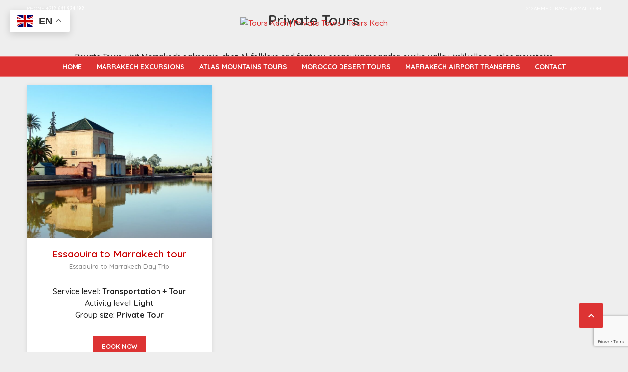

--- FILE ---
content_type: text/html;charset=UTF-8
request_url: https://www.tourskech.com/wp-content/themes/BookYourTravel/includes/theme_custom_ajax_handler.php?action=tour_load_min_price_ajax_request&tour_id=31931&nonce=01ce4cbbe0
body_size: -89
content:
"0.00"

--- FILE ---
content_type: text/html; charset=utf-8
request_url: https://www.google.com/recaptcha/api2/anchor?ar=1&k=6LcxkLQlAAAAALfBfp1OJvS0ar4iZ1uClMtr9wKz&co=aHR0cHM6Ly93d3cudG91cnNrZWNoLmNvbTo0NDM.&hl=en&v=PoyoqOPhxBO7pBk68S4YbpHZ&size=invisible&anchor-ms=20000&execute-ms=30000&cb=yddnc4i5h8yr
body_size: 49576
content:
<!DOCTYPE HTML><html dir="ltr" lang="en"><head><meta http-equiv="Content-Type" content="text/html; charset=UTF-8">
<meta http-equiv="X-UA-Compatible" content="IE=edge">
<title>reCAPTCHA</title>
<style type="text/css">
/* cyrillic-ext */
@font-face {
  font-family: 'Roboto';
  font-style: normal;
  font-weight: 400;
  font-stretch: 100%;
  src: url(//fonts.gstatic.com/s/roboto/v48/KFO7CnqEu92Fr1ME7kSn66aGLdTylUAMa3GUBHMdazTgWw.woff2) format('woff2');
  unicode-range: U+0460-052F, U+1C80-1C8A, U+20B4, U+2DE0-2DFF, U+A640-A69F, U+FE2E-FE2F;
}
/* cyrillic */
@font-face {
  font-family: 'Roboto';
  font-style: normal;
  font-weight: 400;
  font-stretch: 100%;
  src: url(//fonts.gstatic.com/s/roboto/v48/KFO7CnqEu92Fr1ME7kSn66aGLdTylUAMa3iUBHMdazTgWw.woff2) format('woff2');
  unicode-range: U+0301, U+0400-045F, U+0490-0491, U+04B0-04B1, U+2116;
}
/* greek-ext */
@font-face {
  font-family: 'Roboto';
  font-style: normal;
  font-weight: 400;
  font-stretch: 100%;
  src: url(//fonts.gstatic.com/s/roboto/v48/KFO7CnqEu92Fr1ME7kSn66aGLdTylUAMa3CUBHMdazTgWw.woff2) format('woff2');
  unicode-range: U+1F00-1FFF;
}
/* greek */
@font-face {
  font-family: 'Roboto';
  font-style: normal;
  font-weight: 400;
  font-stretch: 100%;
  src: url(//fonts.gstatic.com/s/roboto/v48/KFO7CnqEu92Fr1ME7kSn66aGLdTylUAMa3-UBHMdazTgWw.woff2) format('woff2');
  unicode-range: U+0370-0377, U+037A-037F, U+0384-038A, U+038C, U+038E-03A1, U+03A3-03FF;
}
/* math */
@font-face {
  font-family: 'Roboto';
  font-style: normal;
  font-weight: 400;
  font-stretch: 100%;
  src: url(//fonts.gstatic.com/s/roboto/v48/KFO7CnqEu92Fr1ME7kSn66aGLdTylUAMawCUBHMdazTgWw.woff2) format('woff2');
  unicode-range: U+0302-0303, U+0305, U+0307-0308, U+0310, U+0312, U+0315, U+031A, U+0326-0327, U+032C, U+032F-0330, U+0332-0333, U+0338, U+033A, U+0346, U+034D, U+0391-03A1, U+03A3-03A9, U+03B1-03C9, U+03D1, U+03D5-03D6, U+03F0-03F1, U+03F4-03F5, U+2016-2017, U+2034-2038, U+203C, U+2040, U+2043, U+2047, U+2050, U+2057, U+205F, U+2070-2071, U+2074-208E, U+2090-209C, U+20D0-20DC, U+20E1, U+20E5-20EF, U+2100-2112, U+2114-2115, U+2117-2121, U+2123-214F, U+2190, U+2192, U+2194-21AE, U+21B0-21E5, U+21F1-21F2, U+21F4-2211, U+2213-2214, U+2216-22FF, U+2308-230B, U+2310, U+2319, U+231C-2321, U+2336-237A, U+237C, U+2395, U+239B-23B7, U+23D0, U+23DC-23E1, U+2474-2475, U+25AF, U+25B3, U+25B7, U+25BD, U+25C1, U+25CA, U+25CC, U+25FB, U+266D-266F, U+27C0-27FF, U+2900-2AFF, U+2B0E-2B11, U+2B30-2B4C, U+2BFE, U+3030, U+FF5B, U+FF5D, U+1D400-1D7FF, U+1EE00-1EEFF;
}
/* symbols */
@font-face {
  font-family: 'Roboto';
  font-style: normal;
  font-weight: 400;
  font-stretch: 100%;
  src: url(//fonts.gstatic.com/s/roboto/v48/KFO7CnqEu92Fr1ME7kSn66aGLdTylUAMaxKUBHMdazTgWw.woff2) format('woff2');
  unicode-range: U+0001-000C, U+000E-001F, U+007F-009F, U+20DD-20E0, U+20E2-20E4, U+2150-218F, U+2190, U+2192, U+2194-2199, U+21AF, U+21E6-21F0, U+21F3, U+2218-2219, U+2299, U+22C4-22C6, U+2300-243F, U+2440-244A, U+2460-24FF, U+25A0-27BF, U+2800-28FF, U+2921-2922, U+2981, U+29BF, U+29EB, U+2B00-2BFF, U+4DC0-4DFF, U+FFF9-FFFB, U+10140-1018E, U+10190-1019C, U+101A0, U+101D0-101FD, U+102E0-102FB, U+10E60-10E7E, U+1D2C0-1D2D3, U+1D2E0-1D37F, U+1F000-1F0FF, U+1F100-1F1AD, U+1F1E6-1F1FF, U+1F30D-1F30F, U+1F315, U+1F31C, U+1F31E, U+1F320-1F32C, U+1F336, U+1F378, U+1F37D, U+1F382, U+1F393-1F39F, U+1F3A7-1F3A8, U+1F3AC-1F3AF, U+1F3C2, U+1F3C4-1F3C6, U+1F3CA-1F3CE, U+1F3D4-1F3E0, U+1F3ED, U+1F3F1-1F3F3, U+1F3F5-1F3F7, U+1F408, U+1F415, U+1F41F, U+1F426, U+1F43F, U+1F441-1F442, U+1F444, U+1F446-1F449, U+1F44C-1F44E, U+1F453, U+1F46A, U+1F47D, U+1F4A3, U+1F4B0, U+1F4B3, U+1F4B9, U+1F4BB, U+1F4BF, U+1F4C8-1F4CB, U+1F4D6, U+1F4DA, U+1F4DF, U+1F4E3-1F4E6, U+1F4EA-1F4ED, U+1F4F7, U+1F4F9-1F4FB, U+1F4FD-1F4FE, U+1F503, U+1F507-1F50B, U+1F50D, U+1F512-1F513, U+1F53E-1F54A, U+1F54F-1F5FA, U+1F610, U+1F650-1F67F, U+1F687, U+1F68D, U+1F691, U+1F694, U+1F698, U+1F6AD, U+1F6B2, U+1F6B9-1F6BA, U+1F6BC, U+1F6C6-1F6CF, U+1F6D3-1F6D7, U+1F6E0-1F6EA, U+1F6F0-1F6F3, U+1F6F7-1F6FC, U+1F700-1F7FF, U+1F800-1F80B, U+1F810-1F847, U+1F850-1F859, U+1F860-1F887, U+1F890-1F8AD, U+1F8B0-1F8BB, U+1F8C0-1F8C1, U+1F900-1F90B, U+1F93B, U+1F946, U+1F984, U+1F996, U+1F9E9, U+1FA00-1FA6F, U+1FA70-1FA7C, U+1FA80-1FA89, U+1FA8F-1FAC6, U+1FACE-1FADC, U+1FADF-1FAE9, U+1FAF0-1FAF8, U+1FB00-1FBFF;
}
/* vietnamese */
@font-face {
  font-family: 'Roboto';
  font-style: normal;
  font-weight: 400;
  font-stretch: 100%;
  src: url(//fonts.gstatic.com/s/roboto/v48/KFO7CnqEu92Fr1ME7kSn66aGLdTylUAMa3OUBHMdazTgWw.woff2) format('woff2');
  unicode-range: U+0102-0103, U+0110-0111, U+0128-0129, U+0168-0169, U+01A0-01A1, U+01AF-01B0, U+0300-0301, U+0303-0304, U+0308-0309, U+0323, U+0329, U+1EA0-1EF9, U+20AB;
}
/* latin-ext */
@font-face {
  font-family: 'Roboto';
  font-style: normal;
  font-weight: 400;
  font-stretch: 100%;
  src: url(//fonts.gstatic.com/s/roboto/v48/KFO7CnqEu92Fr1ME7kSn66aGLdTylUAMa3KUBHMdazTgWw.woff2) format('woff2');
  unicode-range: U+0100-02BA, U+02BD-02C5, U+02C7-02CC, U+02CE-02D7, U+02DD-02FF, U+0304, U+0308, U+0329, U+1D00-1DBF, U+1E00-1E9F, U+1EF2-1EFF, U+2020, U+20A0-20AB, U+20AD-20C0, U+2113, U+2C60-2C7F, U+A720-A7FF;
}
/* latin */
@font-face {
  font-family: 'Roboto';
  font-style: normal;
  font-weight: 400;
  font-stretch: 100%;
  src: url(//fonts.gstatic.com/s/roboto/v48/KFO7CnqEu92Fr1ME7kSn66aGLdTylUAMa3yUBHMdazQ.woff2) format('woff2');
  unicode-range: U+0000-00FF, U+0131, U+0152-0153, U+02BB-02BC, U+02C6, U+02DA, U+02DC, U+0304, U+0308, U+0329, U+2000-206F, U+20AC, U+2122, U+2191, U+2193, U+2212, U+2215, U+FEFF, U+FFFD;
}
/* cyrillic-ext */
@font-face {
  font-family: 'Roboto';
  font-style: normal;
  font-weight: 500;
  font-stretch: 100%;
  src: url(//fonts.gstatic.com/s/roboto/v48/KFO7CnqEu92Fr1ME7kSn66aGLdTylUAMa3GUBHMdazTgWw.woff2) format('woff2');
  unicode-range: U+0460-052F, U+1C80-1C8A, U+20B4, U+2DE0-2DFF, U+A640-A69F, U+FE2E-FE2F;
}
/* cyrillic */
@font-face {
  font-family: 'Roboto';
  font-style: normal;
  font-weight: 500;
  font-stretch: 100%;
  src: url(//fonts.gstatic.com/s/roboto/v48/KFO7CnqEu92Fr1ME7kSn66aGLdTylUAMa3iUBHMdazTgWw.woff2) format('woff2');
  unicode-range: U+0301, U+0400-045F, U+0490-0491, U+04B0-04B1, U+2116;
}
/* greek-ext */
@font-face {
  font-family: 'Roboto';
  font-style: normal;
  font-weight: 500;
  font-stretch: 100%;
  src: url(//fonts.gstatic.com/s/roboto/v48/KFO7CnqEu92Fr1ME7kSn66aGLdTylUAMa3CUBHMdazTgWw.woff2) format('woff2');
  unicode-range: U+1F00-1FFF;
}
/* greek */
@font-face {
  font-family: 'Roboto';
  font-style: normal;
  font-weight: 500;
  font-stretch: 100%;
  src: url(//fonts.gstatic.com/s/roboto/v48/KFO7CnqEu92Fr1ME7kSn66aGLdTylUAMa3-UBHMdazTgWw.woff2) format('woff2');
  unicode-range: U+0370-0377, U+037A-037F, U+0384-038A, U+038C, U+038E-03A1, U+03A3-03FF;
}
/* math */
@font-face {
  font-family: 'Roboto';
  font-style: normal;
  font-weight: 500;
  font-stretch: 100%;
  src: url(//fonts.gstatic.com/s/roboto/v48/KFO7CnqEu92Fr1ME7kSn66aGLdTylUAMawCUBHMdazTgWw.woff2) format('woff2');
  unicode-range: U+0302-0303, U+0305, U+0307-0308, U+0310, U+0312, U+0315, U+031A, U+0326-0327, U+032C, U+032F-0330, U+0332-0333, U+0338, U+033A, U+0346, U+034D, U+0391-03A1, U+03A3-03A9, U+03B1-03C9, U+03D1, U+03D5-03D6, U+03F0-03F1, U+03F4-03F5, U+2016-2017, U+2034-2038, U+203C, U+2040, U+2043, U+2047, U+2050, U+2057, U+205F, U+2070-2071, U+2074-208E, U+2090-209C, U+20D0-20DC, U+20E1, U+20E5-20EF, U+2100-2112, U+2114-2115, U+2117-2121, U+2123-214F, U+2190, U+2192, U+2194-21AE, U+21B0-21E5, U+21F1-21F2, U+21F4-2211, U+2213-2214, U+2216-22FF, U+2308-230B, U+2310, U+2319, U+231C-2321, U+2336-237A, U+237C, U+2395, U+239B-23B7, U+23D0, U+23DC-23E1, U+2474-2475, U+25AF, U+25B3, U+25B7, U+25BD, U+25C1, U+25CA, U+25CC, U+25FB, U+266D-266F, U+27C0-27FF, U+2900-2AFF, U+2B0E-2B11, U+2B30-2B4C, U+2BFE, U+3030, U+FF5B, U+FF5D, U+1D400-1D7FF, U+1EE00-1EEFF;
}
/* symbols */
@font-face {
  font-family: 'Roboto';
  font-style: normal;
  font-weight: 500;
  font-stretch: 100%;
  src: url(//fonts.gstatic.com/s/roboto/v48/KFO7CnqEu92Fr1ME7kSn66aGLdTylUAMaxKUBHMdazTgWw.woff2) format('woff2');
  unicode-range: U+0001-000C, U+000E-001F, U+007F-009F, U+20DD-20E0, U+20E2-20E4, U+2150-218F, U+2190, U+2192, U+2194-2199, U+21AF, U+21E6-21F0, U+21F3, U+2218-2219, U+2299, U+22C4-22C6, U+2300-243F, U+2440-244A, U+2460-24FF, U+25A0-27BF, U+2800-28FF, U+2921-2922, U+2981, U+29BF, U+29EB, U+2B00-2BFF, U+4DC0-4DFF, U+FFF9-FFFB, U+10140-1018E, U+10190-1019C, U+101A0, U+101D0-101FD, U+102E0-102FB, U+10E60-10E7E, U+1D2C0-1D2D3, U+1D2E0-1D37F, U+1F000-1F0FF, U+1F100-1F1AD, U+1F1E6-1F1FF, U+1F30D-1F30F, U+1F315, U+1F31C, U+1F31E, U+1F320-1F32C, U+1F336, U+1F378, U+1F37D, U+1F382, U+1F393-1F39F, U+1F3A7-1F3A8, U+1F3AC-1F3AF, U+1F3C2, U+1F3C4-1F3C6, U+1F3CA-1F3CE, U+1F3D4-1F3E0, U+1F3ED, U+1F3F1-1F3F3, U+1F3F5-1F3F7, U+1F408, U+1F415, U+1F41F, U+1F426, U+1F43F, U+1F441-1F442, U+1F444, U+1F446-1F449, U+1F44C-1F44E, U+1F453, U+1F46A, U+1F47D, U+1F4A3, U+1F4B0, U+1F4B3, U+1F4B9, U+1F4BB, U+1F4BF, U+1F4C8-1F4CB, U+1F4D6, U+1F4DA, U+1F4DF, U+1F4E3-1F4E6, U+1F4EA-1F4ED, U+1F4F7, U+1F4F9-1F4FB, U+1F4FD-1F4FE, U+1F503, U+1F507-1F50B, U+1F50D, U+1F512-1F513, U+1F53E-1F54A, U+1F54F-1F5FA, U+1F610, U+1F650-1F67F, U+1F687, U+1F68D, U+1F691, U+1F694, U+1F698, U+1F6AD, U+1F6B2, U+1F6B9-1F6BA, U+1F6BC, U+1F6C6-1F6CF, U+1F6D3-1F6D7, U+1F6E0-1F6EA, U+1F6F0-1F6F3, U+1F6F7-1F6FC, U+1F700-1F7FF, U+1F800-1F80B, U+1F810-1F847, U+1F850-1F859, U+1F860-1F887, U+1F890-1F8AD, U+1F8B0-1F8BB, U+1F8C0-1F8C1, U+1F900-1F90B, U+1F93B, U+1F946, U+1F984, U+1F996, U+1F9E9, U+1FA00-1FA6F, U+1FA70-1FA7C, U+1FA80-1FA89, U+1FA8F-1FAC6, U+1FACE-1FADC, U+1FADF-1FAE9, U+1FAF0-1FAF8, U+1FB00-1FBFF;
}
/* vietnamese */
@font-face {
  font-family: 'Roboto';
  font-style: normal;
  font-weight: 500;
  font-stretch: 100%;
  src: url(//fonts.gstatic.com/s/roboto/v48/KFO7CnqEu92Fr1ME7kSn66aGLdTylUAMa3OUBHMdazTgWw.woff2) format('woff2');
  unicode-range: U+0102-0103, U+0110-0111, U+0128-0129, U+0168-0169, U+01A0-01A1, U+01AF-01B0, U+0300-0301, U+0303-0304, U+0308-0309, U+0323, U+0329, U+1EA0-1EF9, U+20AB;
}
/* latin-ext */
@font-face {
  font-family: 'Roboto';
  font-style: normal;
  font-weight: 500;
  font-stretch: 100%;
  src: url(//fonts.gstatic.com/s/roboto/v48/KFO7CnqEu92Fr1ME7kSn66aGLdTylUAMa3KUBHMdazTgWw.woff2) format('woff2');
  unicode-range: U+0100-02BA, U+02BD-02C5, U+02C7-02CC, U+02CE-02D7, U+02DD-02FF, U+0304, U+0308, U+0329, U+1D00-1DBF, U+1E00-1E9F, U+1EF2-1EFF, U+2020, U+20A0-20AB, U+20AD-20C0, U+2113, U+2C60-2C7F, U+A720-A7FF;
}
/* latin */
@font-face {
  font-family: 'Roboto';
  font-style: normal;
  font-weight: 500;
  font-stretch: 100%;
  src: url(//fonts.gstatic.com/s/roboto/v48/KFO7CnqEu92Fr1ME7kSn66aGLdTylUAMa3yUBHMdazQ.woff2) format('woff2');
  unicode-range: U+0000-00FF, U+0131, U+0152-0153, U+02BB-02BC, U+02C6, U+02DA, U+02DC, U+0304, U+0308, U+0329, U+2000-206F, U+20AC, U+2122, U+2191, U+2193, U+2212, U+2215, U+FEFF, U+FFFD;
}
/* cyrillic-ext */
@font-face {
  font-family: 'Roboto';
  font-style: normal;
  font-weight: 900;
  font-stretch: 100%;
  src: url(//fonts.gstatic.com/s/roboto/v48/KFO7CnqEu92Fr1ME7kSn66aGLdTylUAMa3GUBHMdazTgWw.woff2) format('woff2');
  unicode-range: U+0460-052F, U+1C80-1C8A, U+20B4, U+2DE0-2DFF, U+A640-A69F, U+FE2E-FE2F;
}
/* cyrillic */
@font-face {
  font-family: 'Roboto';
  font-style: normal;
  font-weight: 900;
  font-stretch: 100%;
  src: url(//fonts.gstatic.com/s/roboto/v48/KFO7CnqEu92Fr1ME7kSn66aGLdTylUAMa3iUBHMdazTgWw.woff2) format('woff2');
  unicode-range: U+0301, U+0400-045F, U+0490-0491, U+04B0-04B1, U+2116;
}
/* greek-ext */
@font-face {
  font-family: 'Roboto';
  font-style: normal;
  font-weight: 900;
  font-stretch: 100%;
  src: url(//fonts.gstatic.com/s/roboto/v48/KFO7CnqEu92Fr1ME7kSn66aGLdTylUAMa3CUBHMdazTgWw.woff2) format('woff2');
  unicode-range: U+1F00-1FFF;
}
/* greek */
@font-face {
  font-family: 'Roboto';
  font-style: normal;
  font-weight: 900;
  font-stretch: 100%;
  src: url(//fonts.gstatic.com/s/roboto/v48/KFO7CnqEu92Fr1ME7kSn66aGLdTylUAMa3-UBHMdazTgWw.woff2) format('woff2');
  unicode-range: U+0370-0377, U+037A-037F, U+0384-038A, U+038C, U+038E-03A1, U+03A3-03FF;
}
/* math */
@font-face {
  font-family: 'Roboto';
  font-style: normal;
  font-weight: 900;
  font-stretch: 100%;
  src: url(//fonts.gstatic.com/s/roboto/v48/KFO7CnqEu92Fr1ME7kSn66aGLdTylUAMawCUBHMdazTgWw.woff2) format('woff2');
  unicode-range: U+0302-0303, U+0305, U+0307-0308, U+0310, U+0312, U+0315, U+031A, U+0326-0327, U+032C, U+032F-0330, U+0332-0333, U+0338, U+033A, U+0346, U+034D, U+0391-03A1, U+03A3-03A9, U+03B1-03C9, U+03D1, U+03D5-03D6, U+03F0-03F1, U+03F4-03F5, U+2016-2017, U+2034-2038, U+203C, U+2040, U+2043, U+2047, U+2050, U+2057, U+205F, U+2070-2071, U+2074-208E, U+2090-209C, U+20D0-20DC, U+20E1, U+20E5-20EF, U+2100-2112, U+2114-2115, U+2117-2121, U+2123-214F, U+2190, U+2192, U+2194-21AE, U+21B0-21E5, U+21F1-21F2, U+21F4-2211, U+2213-2214, U+2216-22FF, U+2308-230B, U+2310, U+2319, U+231C-2321, U+2336-237A, U+237C, U+2395, U+239B-23B7, U+23D0, U+23DC-23E1, U+2474-2475, U+25AF, U+25B3, U+25B7, U+25BD, U+25C1, U+25CA, U+25CC, U+25FB, U+266D-266F, U+27C0-27FF, U+2900-2AFF, U+2B0E-2B11, U+2B30-2B4C, U+2BFE, U+3030, U+FF5B, U+FF5D, U+1D400-1D7FF, U+1EE00-1EEFF;
}
/* symbols */
@font-face {
  font-family: 'Roboto';
  font-style: normal;
  font-weight: 900;
  font-stretch: 100%;
  src: url(//fonts.gstatic.com/s/roboto/v48/KFO7CnqEu92Fr1ME7kSn66aGLdTylUAMaxKUBHMdazTgWw.woff2) format('woff2');
  unicode-range: U+0001-000C, U+000E-001F, U+007F-009F, U+20DD-20E0, U+20E2-20E4, U+2150-218F, U+2190, U+2192, U+2194-2199, U+21AF, U+21E6-21F0, U+21F3, U+2218-2219, U+2299, U+22C4-22C6, U+2300-243F, U+2440-244A, U+2460-24FF, U+25A0-27BF, U+2800-28FF, U+2921-2922, U+2981, U+29BF, U+29EB, U+2B00-2BFF, U+4DC0-4DFF, U+FFF9-FFFB, U+10140-1018E, U+10190-1019C, U+101A0, U+101D0-101FD, U+102E0-102FB, U+10E60-10E7E, U+1D2C0-1D2D3, U+1D2E0-1D37F, U+1F000-1F0FF, U+1F100-1F1AD, U+1F1E6-1F1FF, U+1F30D-1F30F, U+1F315, U+1F31C, U+1F31E, U+1F320-1F32C, U+1F336, U+1F378, U+1F37D, U+1F382, U+1F393-1F39F, U+1F3A7-1F3A8, U+1F3AC-1F3AF, U+1F3C2, U+1F3C4-1F3C6, U+1F3CA-1F3CE, U+1F3D4-1F3E0, U+1F3ED, U+1F3F1-1F3F3, U+1F3F5-1F3F7, U+1F408, U+1F415, U+1F41F, U+1F426, U+1F43F, U+1F441-1F442, U+1F444, U+1F446-1F449, U+1F44C-1F44E, U+1F453, U+1F46A, U+1F47D, U+1F4A3, U+1F4B0, U+1F4B3, U+1F4B9, U+1F4BB, U+1F4BF, U+1F4C8-1F4CB, U+1F4D6, U+1F4DA, U+1F4DF, U+1F4E3-1F4E6, U+1F4EA-1F4ED, U+1F4F7, U+1F4F9-1F4FB, U+1F4FD-1F4FE, U+1F503, U+1F507-1F50B, U+1F50D, U+1F512-1F513, U+1F53E-1F54A, U+1F54F-1F5FA, U+1F610, U+1F650-1F67F, U+1F687, U+1F68D, U+1F691, U+1F694, U+1F698, U+1F6AD, U+1F6B2, U+1F6B9-1F6BA, U+1F6BC, U+1F6C6-1F6CF, U+1F6D3-1F6D7, U+1F6E0-1F6EA, U+1F6F0-1F6F3, U+1F6F7-1F6FC, U+1F700-1F7FF, U+1F800-1F80B, U+1F810-1F847, U+1F850-1F859, U+1F860-1F887, U+1F890-1F8AD, U+1F8B0-1F8BB, U+1F8C0-1F8C1, U+1F900-1F90B, U+1F93B, U+1F946, U+1F984, U+1F996, U+1F9E9, U+1FA00-1FA6F, U+1FA70-1FA7C, U+1FA80-1FA89, U+1FA8F-1FAC6, U+1FACE-1FADC, U+1FADF-1FAE9, U+1FAF0-1FAF8, U+1FB00-1FBFF;
}
/* vietnamese */
@font-face {
  font-family: 'Roboto';
  font-style: normal;
  font-weight: 900;
  font-stretch: 100%;
  src: url(//fonts.gstatic.com/s/roboto/v48/KFO7CnqEu92Fr1ME7kSn66aGLdTylUAMa3OUBHMdazTgWw.woff2) format('woff2');
  unicode-range: U+0102-0103, U+0110-0111, U+0128-0129, U+0168-0169, U+01A0-01A1, U+01AF-01B0, U+0300-0301, U+0303-0304, U+0308-0309, U+0323, U+0329, U+1EA0-1EF9, U+20AB;
}
/* latin-ext */
@font-face {
  font-family: 'Roboto';
  font-style: normal;
  font-weight: 900;
  font-stretch: 100%;
  src: url(//fonts.gstatic.com/s/roboto/v48/KFO7CnqEu92Fr1ME7kSn66aGLdTylUAMa3KUBHMdazTgWw.woff2) format('woff2');
  unicode-range: U+0100-02BA, U+02BD-02C5, U+02C7-02CC, U+02CE-02D7, U+02DD-02FF, U+0304, U+0308, U+0329, U+1D00-1DBF, U+1E00-1E9F, U+1EF2-1EFF, U+2020, U+20A0-20AB, U+20AD-20C0, U+2113, U+2C60-2C7F, U+A720-A7FF;
}
/* latin */
@font-face {
  font-family: 'Roboto';
  font-style: normal;
  font-weight: 900;
  font-stretch: 100%;
  src: url(//fonts.gstatic.com/s/roboto/v48/KFO7CnqEu92Fr1ME7kSn66aGLdTylUAMa3yUBHMdazQ.woff2) format('woff2');
  unicode-range: U+0000-00FF, U+0131, U+0152-0153, U+02BB-02BC, U+02C6, U+02DA, U+02DC, U+0304, U+0308, U+0329, U+2000-206F, U+20AC, U+2122, U+2191, U+2193, U+2212, U+2215, U+FEFF, U+FFFD;
}

</style>
<link rel="stylesheet" type="text/css" href="https://www.gstatic.com/recaptcha/releases/PoyoqOPhxBO7pBk68S4YbpHZ/styles__ltr.css">
<script nonce="rft7LEtI-k5clmK9UHlJOQ" type="text/javascript">window['__recaptcha_api'] = 'https://www.google.com/recaptcha/api2/';</script>
<script type="text/javascript" src="https://www.gstatic.com/recaptcha/releases/PoyoqOPhxBO7pBk68S4YbpHZ/recaptcha__en.js" nonce="rft7LEtI-k5clmK9UHlJOQ">
      
    </script></head>
<body><div id="rc-anchor-alert" class="rc-anchor-alert"></div>
<input type="hidden" id="recaptcha-token" value="[base64]">
<script type="text/javascript" nonce="rft7LEtI-k5clmK9UHlJOQ">
      recaptcha.anchor.Main.init("[\x22ainput\x22,[\x22bgdata\x22,\x22\x22,\[base64]/[base64]/[base64]/KE4oMTI0LHYsdi5HKSxMWihsLHYpKTpOKDEyNCx2LGwpLFYpLHYpLFQpKSxGKDE3MSx2KX0scjc9ZnVuY3Rpb24obCl7cmV0dXJuIGx9LEM9ZnVuY3Rpb24obCxWLHYpe04odixsLFYpLFZbYWtdPTI3OTZ9LG49ZnVuY3Rpb24obCxWKXtWLlg9KChWLlg/[base64]/[base64]/[base64]/[base64]/[base64]/[base64]/[base64]/[base64]/[base64]/[base64]/[base64]\\u003d\x22,\[base64]\x22,\x22wrzCk8KwwpjDuRtKw68Hw6fCg8K2wrcQcMO/w7rCkCvCnWXDnsKsw6VTTMKXwqgtw4zDksKUwqnCnhTCsgQXNcOQwpFRSMKIJsKFVjtnfGxzw77DkcK0QUE2S8OvwpUfw4oww7IsJj5tRC0AAsKkdMOHwpLDuMKdwp/Ci3XDpcOXIsKdH8KxOsK9w5LDicKYw5bCoT7CqSA7NWJuSl/[base64]/wosaw51nbB5WeULDgnTDi8Owdidlwoc/XAfChXAmVMKaM8O2w7rCmxbCoMK8wqTCgcOjcsOBRCXCkg5bw63DjH7DqcOEw48kwpvDpcKzHBTDrxoKwpzDsS5bVA3DosOYwq0cw43DlhpeLMK7w452wrvDnsKYw7vDu10yw5fCo8K2wrJrwrR4AsO6w7/CpcKOIsOdMcKywr7CrcKfw5lHw5TCtMKXw498dsKMecOxFsOHw6rCj2XCj8OPJBnDgk/CumoBwpzCnMKiHcOnwoUAwpYqMmsowo4VKMKMw5AdBnk3wpELwpPDk0jCqcKrCmw7w7PCtzpkHcOwwq/DksOwwqTCtF3DlMKBTDpVwqnDnUhtIsO6wrV6wpXCs8OCw6N8w4dUwp3CsURoRivCmcOSOhZEw5PCtMKuLxduwq7CvFLCjh4OOBDCr3waAwrCrVjCvCdeFFfCjsOsw4/CnwrCqFUOG8O2w7gAFcOUwrgsw4PCkMOnJhFTwobCvV/CjxvDinTCnz8AUcOdBcOhwqsqw6LDkg54wo3CvsKQw5bCijvCvgJ2FArClsOCw5IYM2BeE8KJw5/DtCXDhBZxZQnDg8Ksw4LChMOZeMOMw6fCshMzw5B+UmMjLmrDkMOmVcKow75Uw5bCmBfDkUXDk1hYX8K8WXkdeEBxb8KNNcOyw6HCijvCisK2w7RfwobDkDrDjsObZcOlHcOAIGJcfkUFw6A5TFbCtMK/YWgsw4TDinxfSMO5VVHDhivDqncjA8OXISLDpMOYwobCkkw7wpPDjy5YI8OBJnc9UFPCisKywrZ1fSzDnMOPwrLChcKrw4IhwpXDq8Omw6DDjXPDj8Kxw67DiT/CqsKrw6HDnsOeAknDiMKYCcOKwr4NH8KbKsO+P8KxF0cNwp4TcsOZO0bDuUTDuWDChcOMbDvCk17CjMOvwqXDq0PCr8OPwrE8GX4Xwphrw4ocwrXCncKBcMKSAMKkCw/[base64]/wookOVwgKsKGwrbDtcKTYsO9KsKFwqgIKMO9w6bDnsKTJkVaw4nCqAZjVSpjwrTDjsOUT8ObQSHCvGN4wq5nEHbCjsOhw79HSw5fFcOWwo8MdsK3B8KuwqRFw7dxXj/Crnp8w53Cu8KpEWYPw5ABwoMIUsKxw5HCnF3DmMODeMK8w5TDsjQwMS/Du8OewoLDtkTDvVEUw68QA2HCiMOrwoE/QsO3fcKPUR17w7vDrmwlwrN1VE/Dv8O6UUB6wr1Lw67ClcOZw5UrwpHCrcOGbcKPw78RSSxhDSd6RcOcIcOLwooEwpkqw4dJN8OhOnVOBhNFwobDmgDCqsO7OQ8BZ1YVw4fCkFxBe1h+DmXDnQnCqHAJal5Rwq7Dow/DvgIeUD8veFJxKsKvw4hsWi/[base64]/CqiM0F3DChGwcw6x4IMOsw7pqfk3DjcOkeAEowodUd8Odw4rDpcOKBsK8aMKuw7/DosKKEwhHwpwBZ8K3LsOgw7fDjW7CuMK7w4PCui1PaMOGBkfCpioYwqBPM3Z7wo3CiWwew5nCn8O0w6YhfsKXwoXDucKUM8OnwrjDu8O0wpjCjRDCtFR3amHDhMKfIURZwpXDpcK6wpFJw4rDhcOmwpLCpXBIamMYwo0qwrjCqDkew6QVw6Usw47Dr8OaUsKicsOPwq/CmMKzwqjCmFZnw53CpcOVdCIMG8KUDgLDlw/DlyjCvsKEeMKhw7nDqMOYa3nCj8KLw50hKcK9w53DsnHCkMKSGV3DuU3ClDjDmmHDtcOAw55tw4TCiRzConM+wp8Aw557C8KJVMORw5hKwopIwpPCgFXDnk8bw4nDqA/CrH7DqmQ6w4/[base64]/[base64]/[base64]/DnRbDoS3Dj8KBw6teARc3IMOIX1Jww5kHw6BDeMKKwrtgTmXDucO4wonCqsKvJsOGw5p8QhbCnw/CsMKuTcOuw5LDpcKhwpvCmsOkwq/CrUZ0wpAkVm/CnAV8UUPDs2fCkMKIw4bDlW0xwqpawoQMwoQxb8KMRcOzGSLDlMKYw4B7WRBUOcObEjV4WMKhwohHWcOVKcOEKcKdehvDm3NzNcKlw4RJwp/Dt8KrwqrDg8KGQCArwo1UPsOowrPDvsKQN8OaLcKIw6ZGw7ZFwp/[base64]/a0thwoY6w6Yew6zDocO0wrsCaQPDgsKsw5LDl1NWCQ5vRcKLZTvDiMKDwodtXcKGfXEyFMO8WsKewo4jHE4cesO0eF7DnATCqsKEw6LDhsOpJ8K+woNKw6fCp8KORRDDrMO1WsOdAyANYcKiEH/CnkU8w5nCunPDp1LCmX7DgyDCtBIJw73DoRTDpMO3EBUqAMKQwrZGw5Qjw6TCijsxw7ZHAcKBVXLCmcK7O8K3ZFjCpz3DiwcDBBklX8OaFsOlwosVw5h9RMO8woDDozAaBmzCoMKjwodkf8OVP1DCqcOnwpTCjsORw6xlw5QgTnlaVWnDiSbClFjDok/[base64]/Dhx4kwrnCnsOSwpHCq8OaCzdCw51cw7DDi2w8G8OJw5jDlRcZw5YPw4sKQMKXw7jDpHVLfmlKIMOaLMOmwrEzLcO7WlbDl8KKI8KNJ8Oswq0qZsK9ZMKKwp8XFhfCp3zCggViw7s/[base64]/ChcOIAEYiGMKCWALCqMO7TcOiwr/DucKpaFbDj8K9IhrCmcK9w4TDmsO3wrQaO8KFwqI+Z1jCgXXClG/CnMOnesKLMMOBc2pYwrbDlg0twoLCqTVIZcONw5E4Wyh3wqTClsK/W8K8OiEVa2nDvMOvw7M7w6fDnSzCowXCmyLDh1pYwprDgsONw6kiGcOkw4vCl8K6w4RvbcKOwojDucKyUMO9OMOBw4NBMh1qwq/DmljDrMOkd8OPw6Auw7FaGsO+LcOIwqQ3wp8IURzDjiVcw7PCqjoNw74mPBjChcKUw4nCpX3CrBxFXcOhFwTCncOOw5/CgMOpwoPCo39CJ8KowqAEbAfCscOBwpwbEw4ww4rCv8KoFsOrw6ticCDCmcOiwqY1w4ZmYsKuw5vDqcOywr/Di8OdPU3DpVsDNnHDnVUOaAwYYcOpw4s6b8KMZsKfV8Oiw64qbcOCwoQeOMKcccKrWXYjw5XCiMOqbsKmVjMdaMOWS8ONwr/CvD8/aAZaw49aw5TDlcK2w5YvE8OFG8O6w683w4fDjsO/wplibMOdVcOpOl/ChMKAw5kBw7NVDkNzSMKzwo5hw54nwrsebMKzwrknwrFZH8O9O8Ktw4MOwqPCtFvCpcKTw7XDhMOmClAdTMOudRXCjMKrwrxNw6jCkcOxOMKCwoXCqMOnwqY8FMKlw65/XC3Di2wkZ8Kcw5bDqcK0w4xqRVXDunjDj8OtAg3DpjRlWsOXA2bDgcKHQsOSA8Kqwo1AIsORw77CisORwoPDhnJbIifDjB1Hw7RxwociTMKrw6DCsMKOw4xjw5HCqyJaw6fCiMKlwqzCq2EIwotUwrRTGcO7w5bCvj3CqUbChcOaf8KLw4PDqsK6OcO/wrDCmMOhwp4lw5x5VE/DgsOZLiF8wqDCjcOPw4PDiMKTwoZLwoXDm8OFw7gnw6/Cr8OzwpPCucOwND0bVjfDq8K7GsOWUHPDskEfZl3CjytQw5jCrgHCjsOKwoALwpAcPGhPf8K5w7o2BB96wpXCuywPw4PDg8OLXj13wqgTwoPDpMOaOsOgw6zDjj4/[base64]/ClDbCg8KEw7XDucOTHMOeWzpxXcOSAisDw5RUw4HCp05LwpVIw64EGiTDq8KewqBgH8KswqPCsDxaUcOSw4bDu1LCgwMww7UowrIMXcKiDmQdwrzCtsOvSCcNw4lHw6/Csxd8w4/[base64]/[base64]/wqwEfcKnw5BYw4PCsSLCosOVw47DisO0w73Di8Oyw4gRwpRPYMOzwplPfRTDpsObBMKPwqMUwrDDsFrClcKJw7DDkwrClMKlZjoXw4HDpjEMcgRJeT92fhVaw5PCnFNlI8K+WcK/[base64]/CiRESwqEMwodaw6JuJATDlUIgwprDtsKyb8KGRjfCtsKGwp4cw7XDjyR5wrFQeCLCvm/[base64]/CocOMwoE7VcOiU3/DhEbDiMOFCGjCjTzCrQNtGsOKUCJ7Tk7DisOFw5opwq02CMKuw5zCnELDi8Oaw4ZwwqzCs2fDvhg8cUzClno8acKIacKWJsO4csONHcO3VGHDnMKICcOwwpvDvMKyI8Opw5NvAG/Cn0HDkADCuMOcw7dbDmTCnnPCqFptwp9lw64Aw7EAazZWwpE4aMONw7FEw7d6G2HDjMKfw7nDvcKgwrk6SV/Dg1YGRsO1esOkw4Q9wrbChcOzDsOywpXDgFPDuU3CgkvCi3DDtcOIJHTDmgltGSfCg8OPwqXCoMKZwp/CksKAwp/ChQYafSIVw5bDqQ83FG1DYAIxYcOYwrfCgBAKwq/DmRJpwp1CEMKdB8Ouw7HCu8OlBz7DoMKnL3kbwo/DtMOseSVfw6t7c8Ocwr/DmMOFwpgzw59Vw6vCucKpR8OaYXhBbMOhwoQPwrTDqMKiEcKUwofDtFbCtsKyacK6acKcw55tw73DqSZ8w7TDvMOnw7vDtQ7ChMOJbcKyAFFsF2oOPT95w496V8OcO8Oiw6zCnsKcw6vCugDCs8KVEHbDvW/[base64]/[base64]/DuMK0Z23CtMK+Jmw3GcO9w4nDoCrDlHMPOcKIanbClcK0YTk9SsOiw6zDg8OwClZRwqTDnEPDl8KVwofCocOSw5IZwobCiwA4w5p4woNIw6EVbmzCjcK7wqUUwpknRFkAw65HMcONw7zCjgREJcKQTsOVO8Olw6fDi8OSWsKMKMKow5vCvRrDsV7CizTClsK9wq/Ci8KrP33DklN9N8Opw7TCgWd5UwBmR3tTbcOUwpZUajRBBUJAw4Evw7Qjw6hsHcKGwrIuAsOmwr4kwoHDrsO2AVElJwbCgA0fw7nCvsKqE2YqwoZdLMKGw6TCn1zDvx0Bw4ZLMMOUBMKEAnbDpSnDtsO2wpbCj8K5eBwGeFVHw5A4w6Ekwq/[base64]/DtsKcwpjDpkFVQcOAwq06LR4ywrhWw6IJW8Oow6chwrQGM3pOwpFEVMKNw5bDhMOuwrItLMKIw4XDp8O2wo8JFBbClsKjdMK7bQjDsiVXwqHDlGLDoCZXw4/Ck8K6L8OSDy/Cq8OwwoMQIsKWw7bCkCIMwpE2BcORZMKyw7bCg8OgFsKEw4lQL8OEOMOlKm12woDDuAXDtQrDqzTChmXCqSF7XlcBXFRIwqXDo8OYwop+VMKne8KLw73CgkPCv8KUwp0WHsK/W21MwpoTw7giaMO6KBVjw553BcOpUcOcUx/CoUF/V8O0CGfDq2lXJsOuc8OowrZRMsOQTsO7KsOtwpIxXiAadyfChFfCkjnCn3drEXPDoMKrwpHDm8OhIxjCqmPDjsOHw67DgXfDhcKKw4IifSvClApaaWrDtMKTMGwvw57CusK5D1dEZcO0EF7Dn8KJHVjDtMKmwq1GLWB8F8OMPMKKPxZuFG7Dn3jDgR0Qw5/DiMKAwqxfCS3ChFB+D8Kqw5vCvRDCjWHDgMKpY8KuwpA5QMO0G0wOwr95CMOHdC47wp3ColoOcTxewq/[base64]/CqnfDqzPCjAvCuMKkw7cCRMKqZcO+IsKHPMOJwqfCtsKQw45mw75hwoRIWnrDikLDn8KHJ8O2w4YWw6bDiUPDisKCIDUxMMOsEsOvLSjCs8KcBjoracOLwppcT1PDmlgSwrQrdMKpGGcnw5vCjVLDiMO/woY2EMORwpvCiXkKw4VkXsOlFw/[base64]/YcO/TAt6w5XChl9JUGxCBsO/wqfDq1Adwr4BR8OuBcOFw5fCmHPCgxPCncKldsOsT3PCm8OswqrCnGUnwqB2w4cwBsKowrc+dVPCl2I/STVUE8KnwqvCuHpIdFoBwqzCrMKPSsOPwrnDrWPDn3/CqsONw5E5RjFqw5AmEsKQNsOcw5DDrmAfV8KJwrdZRMOdwqnDmzHDpUXChFwfTsOxw4MswoxZwr9mKlnCs8O1WXkrDMKZeUgTwopVPE/[base64]/DrnMgwrxPYkfCrx7Di8OARmZOXcKlJ8KkwqrCuXBdwqnDgQXDngXCm8ORwo99LF/Cl8KcMU1dwoFhwqQUw5jCs8K+flRNwoPCpsK9w5AdFX3Dh8KoworCm0RIw4jDpcKwHTBwY8KhOMK/w5vDthHCksOKwoPCi8O1AMK2Z8KjEcOGw6nCmVDCoEZUwpHChGhhDxYhwpUIZzAnwofCqmbCqsK+K8O3U8OQN8OnwqrCj8K8TsO/wrnCusO+TcODw5TDtsKmDTvDhSvDjHTDsxEiRQQbwpPDjQDCu8OWwr7CvsOrwqt4asKCwq1qMxtFw7NRw7hTwqTDtXE8wqzCsTwhHsOdwpDCgMKVTWzCjcOgDMOYBsOzKjN7d0/CtMOrCsKGwosAw63DkDImwpwfw6vCjcKmZ2tlQBEmw6DDqkHCqT7CuwrDnsOJBcKCw4/DtBTDvMK1ajbDjTFew4o3R8KZwq7Dj8OnUMOTwo/CmsOkCkHCpzrDjS3ClCjDtx8VwoMJGMOiG8Kvw6gCIsOqwpHDvsO9w69OEw/DvsORJhFlA8OhOMOlbCLDmmLDjMKNwq0fFV7DgzhgwotDHcO2dl5xwrDCrsONIsKEwrvClCVGCsKobHQadcKBfTDDmsK8THXDkcKrwqxDasOHw5bDkMOfBFQvSwLDgWkVZMKiYi/ClsO1wpvCj8OCPsKzw4JLQMOFVMKHdVwVChDDjhJdw40LwoPDh8O3JMOzScKCfFJ0ehjCmGQpwrXCp0/[base64]/CpB1xScKewqILw4kQw4NFwp/Clz8qRTzDnGzDlMOeXcOew51uwpbDjMOoworDjcO9Kn9MakLDlRwNwq/DpSMABcO7I8KDw4DDtcOYw6TDssKxwrofe8OKwqDCl8OOWsO7w6Qra8Kxw4TCisOXdMK3EBXCsTfCkMOvw4UbUh4oU8KvwoHCsMOCwq8Ow6MTw6l3wr1BwrNLw5oMLMOlUGYbw7bCnsKZwrvDu8OFUx82wojCt8ORw7gYSw/CpMO4wpIxdsKGcD9yIsOeJCBjw6FfL8KwIghQW8KlwrVaL8KUHx3Cr1kxw49bwr/DvMORw5fCi3XCnMKZEMOmwqHCmcKZejDDlMKQw5jClgfCmnoAw7bDqhkCw4VqRivCgcK3wrnDgFfCo0DCsMK2wrtqw48Xw5QawoNQwqPDp28EVcOvMcOkwqbCpXhBw4JBw44VBMOHw6nDjRzCksOAKcOfRsORwqjClnbDvih/wpPCgMOyw5IBwqB3w7jCrcOPMwvDr0tfPXrCrTnCpiHCqi9mJR3CqsKwCg90wqjCgkPDjMO9LsKdNDheU8OAacKUw7jDul/Cs8KfMMOTw4zCosKTw7F3JVTCjMKMw6IVw6HDq8OfD8KpWMK4wqrDvcOZwr03asOuTsKHccOlwrgAw71MXUpVRQ3ChMO8FRzDpsKpw685w6nDn8OzVWrDpVlrwr/CkCsUCWNaBMKefMKcY21zw5DDrD5vw7jCgSJyecKdSyHDj8OqwpQEwqJIw5MFw5XCgMKhwo3DtknDmmBHw6l6bsOjUGbDl8OVK8O2ViPCnx46w4/DjGTCvcOTw4zCmHF5SBbCk8Kiw69tUsK1w5RjwoPDn2TDhTUMw4orw4IiwrXCvh5yw7Mta8KPeiN1VSbDkcK4TyvCn8OSw6BAwrB1w4vCi8OwwqY1csKJw7oKe3PDvcOpw6oVwqEObcOCwr8bLcKvwrPCqU/[base64]/Ds8KTwrtJwqgLbzrDgRd6DB/DpsOGFMOJIMORw67DjSARUcOQwqoRw5DCsykxUMOrwpAHw5DDhcK0w4kBwp4IPBISw70rKizCjMKgwpAzwrPDpQJ7woQ2ZR5naH7Cm0ZgwprDu8KxaMKZP8OpXALCv8Olw6jDtsKBw41BwohDGizCvBnDjhNnwrjDlms7MnnDsl49Cxwzw6jCjcK/w7Vsw7HCi8OuEcOyM8KWG8KlDWVtwoLCjxvCmQ7DuQTDsxrCncKlBsOuW255IU5QEsOCw6UYw4pZXsKkw7DDj206WygIw7vCkxIseHXCmwU1wqXCqUAKEcKWWMKswoPDqh1PwogQw7DDgcKPwrzCoWQRw55UwrJSwpjDukdXw7IxXhMNwo4oHsOnw47DrHU/w44QBsOlwq3CqMOjw5DCu0taYEINCinCkcK5ORvDjBwgVcOnPMOKwqcZw7LDtMOHKmtjd8KAUsOsa8Olw5QKwp/Do8O9GsKvMsKjw4xSZGdzw70aw6RZezpWBW/[base64]/w68gHgrCoiVhURcIdx9HLT04woFJw7Baw5wnB8KYCMKzRVXCs1N2Ow/[base64]/CnSxECRoeL8KuMhvDji7DjQZOUU8kVcOcw5nDsMKPfsKzwqkqDsKaPcKPwqZwwoADbMOSw7cowoTDv1EGRiASwpXCgi/Dm8KyACzCr8Kxwr8qw4jCsgHDni4Cw4wJJsKSwrQ9wrAdEGnCnMKNw40pwqTDkH3CnTBcIEPDpMOICRkgwqEIwqhSTR/DmQ/[base64]/f1EJD8OBCsOIw6nDvivDvcOIwrQ2woxrIll5w4fDtjNxacKIwrIlwqrCtsKCE2Eww4jDrhg6wr/Dpjp4MEPCvHDDpcKzbWNNw6bDnsKrw6EkwoDDpmfDgkTCjnDDolY0JwTCq8KNw7RxbcKySzRaw4VJw6kwwp/CqQdRB8Kew4DDjsOhw7vCuMK0OMK8LMOID8OgdMK7GMKJw7HClMOhfMOHV2x0w4vCs8KxA8KOdsO6QgzCtBXCosOVwrHDjsOsZgFXw6LDk8Ouwqd3w7DClMOhwo/ClMKSI0/Ck1jCq23DmU/CrsKiAEvDk2xZTcObw4EyFsOHXsOlw7Qyw5HDlgLDiEUyw6rDhcKHw40zX8OrZDAEeMOKAGbDox7Cm8OWNXwYf8OeXyEkw7kSZW/DnlcPMHLCpsO1wqwcUF/CokzCpxbDqjUcw5RUw4TChMKRwofCtsOwwqfDhUrCjcKCD0/Cq8OSOMKmwpULD8KMUMOew6AAw48nATfDiwDDin4rR8OWGyLCpELDo3smZQxsw4Ehw4lswr9Jw7rDvknDrcKXw4IjOMKMPW7CoyMqwr/[base64]/Do8K1wqh/[base64]/DrWsCw4A7OcO+Q8OkwrjDhDnDgiTDhmXDnxV3W1ANwoxCwp3DhQo3TMOLP8Ocw61jVzYAwpJBcEDDqQTDl8O1w6LDpcK9wqsywo9Yw4hzTcOewo4HwobDssKlw74Iw7HDv8K7fcOkNcOBWsOyKBl/wq0xw5dSEcO9wpsCcgXDvsK7HsOUTVXChMKmwrjCkznCv8KYw7YWw5AQw4wvw4TClzU+BsKNYV9xCMKmwqFsMTtYw4DCpxXDlDNPwq3Ch0LDvwPDpVRTw4wTwprDkV9PAGbDmEDCj8KXw5Y8w7tNP8OtwpTCg3zDvsOzwqBnw5HDgcOLwrLCnC7DnMKAw5M/a8OAQiPCs8OJw61lRnJ3w6FBVMKswrPCpn/Du8Oaw7nCuz7CgcOQYnrDrmjChR/[base64]/DocOfw7zCkHlFVMKXG8OnCCTDgcOkHw3Ck8OgU0DCocKSY2fDpMKIORvDsSzCgj7Dug3Dg1fCsR0NwpTDr8OqR8OuwqcYwqBhwrDCmsKjL2dvHyV1wqfDqsK5wosxwqbCoz/CmB8OX1/Dn8KSAzvDvcKtW3LDn8KlaW3DswzDq8OwKyvCshfDisKgw5ppesKKW1d3w48Uwo3CgMKxw5ZwJAwtw6fDu8KvJcOHwr7CjMOvw6lXwokUPzhfPh3DqsK5dUDDo8OZwpDCmkrCgQ7CqsKGJsKAw6l2w7LCtXtpJ1sqw5TDsSHDvsKGw4XCkkI8wr83w69kV8O/wpPDj8OcEsK1wpx+w61nw6MPWnokHBDCiH3DnkrDjMOTNcKHPAUgw5poMMOIUQdcw6DDv8K6GG/Cp8KCL2NeaMK8fsOwD2LDgUgXw4BoEnLDuAoSJEfCocK4McOQw4LDnFMTw5odw5dIwr/DvGNfwoTDqcOFw6V/woLDtMKnw7EOCcORwojDoiYKY8KkbMOIARxPw7t2TCLDvcKYSsKpw5EtesKla3HDrnTCi8Kzw5LCl8O6woAoKcKwaMO4woXDnsKTwq5Qw53Di0vCrcKAwqNxVGFXYRgNw5PDtsOaY8OrB8KfPwTCqxrChMKww7czw4gOIMOYdS88w7/DkcKaH31ETH7DlsKRNiTDgUIUPsObR8K5IicNw5vDp8O5wpvDnCY6asO2w6vCusKyw75Rw5l2w6Yswo/[base64]/KMOVw6ZyGcOFwpArwrhdQF9aYH3DrTBGbEVNw6dCwofDuMKtwoDDpQpQw4p2wr4QYnwqwpXDicO0asOKQ8KeesK0eEAWwo88w7rDgVjDtQXCu28iCcK6wq57K8OkwrdSwoLDj0/Ct3sKw5PDmcKKw5fDkcONF8OHw5fDrsKewrZ0Z8OsdzdUw4rCl8OJw6/[base64]/Dh05bHMKOwpYnXDrDgTIlw4NpH2JNwr7CqTNDwo/Dq8OdUcKJwo7CmzfCp1o9w4HDqAAqchwCRgLDrzBDVMOhegjCi8O4wqMNc3NrwrIYwqYbCUrDtMKGf2cOPTUfw4/CncOoCgzCjj3DoHk4SsOJEsKRwpI+wqzCtMOyw4LDncO5w60xA8KewrdSKMKhw4fCsRPCgsOxw6DCrHJSwrTDnk3CtiTDnsONfinDnF5Pw6zCmil4w4TCusKBw4DDgXPChMKIw4l4wrDDhlfDp8KVBQY/w7HDgC7Cp8KGTcKVa8OBZhDCvw4/K8OJfMOrFQvDpsOOw5JKKX3DrRkzRsKCwrPDi8KYHsO9CMOsKcOsw4rCoVPCoB3DvMKtKcKewox/wpvDhTtOSGPDmz3Cv1Z3dFtwwozDglfCucOkMyDCr8KkYMK7VcKjdjjCq8KPwpLDjMKFMBbCi2TDs08Vw7XCoMKMwoDCkcKVwqRUZS7CusKwwpwpNsOAw4vDnxXDrMOIwqbDk25eQ8OJw4sfMMK9woLCnitsMWvDuBUmwqbDqMK/w6otYmrCvFJww5XCl1Mhe3PDmk8yVMOVwqZhB8O5bS9qw5bCtcKzw5/CmsONw5HDmF/DqcOnwrfClEnDscO/w5TCgcKhwrECFzzDjcKJw77DlMKaPRAmAW3DkMOZwog3f8O1TMObw7ZLW8Kow5x7w4TCtsOaw5PChcK2wo3CmTnDp37CrRrDrMOnSMKvQsOHWMOUwp3Ds8OnLyLCqG0twp89wo1fw5rCk8KBwrtVwpvCrzEbe387wpdhw5TCti/CpV1hwpnCnxlUCVTDnlN2wrnCswjDt8OAbUZgN8OVw6/[base64]/CgsKgDQfDusKOdsKgFMOdPFzCpcK/[base64]/CoQEAwr8IJCPDlwjCvQ4EMsObEB/DkhnDs0nDjsO/RcKmc3bDtsOLHi8tdcKNcxTCpMKeeMOSbMOnwo5wRxnDlsKpGcOCVcOLw7bDr8KAwrrDrm3Cv3IjJMOJfz/CpcK6wqErw5PCp8KWwqfDpBYnw6BDwrzCrHTCmD1vBXQfG8OUwp3CiMOAB8KURMO1S8OeTHxdXyo3CcK3wqgwc3vDoMKewqjDpUsLw4TDsU9UN8O/YmjCk8ODwpLDgMK/[base64]/DncO8Q8OoOcOcSRHCrMKywrDDt8OJwo3DpcO5LgvDtAxlwpYZNMK/IcOUFATCmzMfeBI5w6zClkkYYx96Z8KwKMKqwp0UwoxBYcKqIRPDkR7Dq8KcbVLDnQt/CsKFwoXCj0vDsMK9w4JBXRjChMOGwpzDs1IKw53DtBrDtMOnw5zCqgjDg0/[base64]/[base64]/CosKfwqvCk8KYwqHCi8O4Jg/CnsOXc8Kywo3CsDVCKcOww6vCm8Ohwo/DpFzCr8OJMiZeSsOtOcKdXgJCfsOgJCLDicKPERARw49RfldWwrLCncOUw6LDhMOdZxN4wrgtwpgBw4bDuw0Nwp8mwpvCvsOIYsKHw6HClhzCt8O1PgEqVcKQw53CpUQcQQ/DnXHDvQlnwrvDo8KdSjzDvQYwIsOowoLCqU/Du8O+wrdBwodrFFhqDyNPwpDCo8K4wrNNMGjDuBLDmMO2wrHDoQPCqMKrOH/Cl8KfA8Kvc8OzwrzClwLCk8KHw6HCilvDnMOvw6/Cq8OSw7hhwqgLWsOUFyPCgcKQw4XCrDjCvsOEwrnDsgw0BcOLw5rDuBjCr0XCqsK8O0jDoRHCpsOZW3jCl1ovbMKhworDmRMAfBXDssK6w5E+a30Zwq7DhB/[base64]/DgcKIwrXDg8ObwoDCkXlYw5XDvcKKw7XDlDdgPcO4X20RcDvDngLDn33CrMK/[base64]/DsH3Cv8KWwpzCrV8Tw75DwqvCll/CtMKuwoh3fMOEwpHDk8OPVjnCsDFCwozCuktBW8OPwpBcaF3DhMK5cmDCt8K8eMKOFcOvGMKRen/[base64]/Cpks/wozDlwxWVBRPw4XDrsKFwqpXL37DpMKnwqEdD1ZRw483wpZ3A8OANDfDhMOGwq3CrSsZDsOCw7wuwq4dWsKfMsO8wr9dFHw3F8KhwrjClDfCnwAXwrtMw53DvcKRw6V7H0jCuzUsw4IcwofDtMKmYxkuwrLChHQBCAcBw5/Dq8KqUsOmw4vDiMO7wrXDncKDwqoIwqVJLS1SZ8OSwpnDniUzw6HDqsKrRcK7w4TDh8KSwq7CvMO2w6zDocK1w7jCqizDuDDCrsKKwr4kYcOowoR2NlbCiVUhPBLCp8OYFsKcF8OSw4LDhW5hI8KqBFDDu8KKRcO0wothwpxUwod5IsK/[base64]/CuMK7w5zDs1YIwoglAXHClcOKwphbwrlEwrU1wqDCrRHDv8OYYCnCg1MkXm3Dq8Olw7fDm8OFZH8iw5LDqMO5w6B5wosQwpN7HGLCo0PDkMOSw6XDkMKSw5RwwqvCo2HDuQhNw6TCisOXDUBgwoMjw6bCiEM6d8OCDMOWbsOMUsOIwpHDtHLDi8ONw7/[base64]/NG7ComrCsz0Tw6NMw7jCjgvDnErDsVzCimpbX8OaCcKEO8K8AXLDkMO/wqhiw5zDnsOdwr/DocO2woXCrsK2wobDvsOAwptOZ3woTjfCkMONJ19Vw54lw7A/w4DDglXDu8K+KTnDtRLDnkDCkHF/[base64]/w4rDhcOiwpbDlTInOcKbw4wUw4rCqsOoecKEESbCjTbClEbCrxkHw5pHwqLDmBFsQ8KwTsKLdMKnw6R1fUJHKRHDm8OHQ0IBwrjCnHzCmgDClcO2b8Omw6sxwq5WwpY5w7zCpzrDgiVaeD4cHmTCuTTDkATDmxMwHsOCw7Mvw4/[base64]/Cg8KZZsOVCUp+wqIVw77CjsOtw6vDpCwAfXBqGSBqw4JVwooyw5IKBcKnwol9wpsewrPCmcOBPsKlHBdDRSfDtsOdw6wJKMKvwqIsXMKew6FWQ8OxTMOAfcOZPMK7wqjDqyDDo8KfdHR+fcOjw415wq3CkxJvTcKpwp8UaCfCj3ksFBAFXi/Dl8Klw7rCtXDCg8Ofw6lOw4ZGwo4mNcONwpMiw4Jdw4nDgHp+D8Ozw6Uiw7sJwprCiWsTGXnDpMOydiE7w6nCrcOKwq/DjG7Dt8K0cGEPHEIiw7cAw4bCuRrClXc/w69gUy/Cj8KoM8K1ZsKswqTCtMKRwoDCtivDokwvw6TDrMKzwq0HX8KZNhfCp8OZUUbDoGtew7J3wr8oGy/CvHdkwrnCu8K1wrkVw4IlwqPCjHhvWMK2wrsswp1Wwos/[base64]/wrgQw4HCtD4+ASUyw6HCuR8aw6g1w5w1wrjClcO5w4LCnzc6w7cRPsKrL8O2V8KkQcKjUXDCiAxDKSVTwqHCvMOfd8OeKhjDpcO3XsKnwrZrwoHCpkbCj8OrwrXDrgvCqMK2wpTDig7DnkXDlcOPwprDgMKOJMOgFMKCwqZsO8KNwptUw6/CqMKeVcOPwojDlVxwwr7CsAwDw4FFwoDChglzwqvDrMORw4MEOMKraMOlcxrCkCQNeHEtFMOXfMOjw7gDJ3nDvBPDl1vDm8OkwqbDtVQGw4LDnnXCuV3CncOnCMODUcKywrfCqsO9d8Odw5zDlMKqM8KDw5BIwqNtCsKwHMK0c8K2w6Q7XE/CtcO2w6/DqEUJFk7ClcO+SMOfwoJeOcK6w5zDt8KjwrzCt8KmwovCjgvCg8KAf8KaZ8KJA8Osw6QUUMONwq0ow5tiw5sLbkXDncOOQ8O/[base64]/BxMTXnBxwqrCrsOnMsKPOsOsw7vDjDfCn1TCiwBmwq5Sw6nDvUE7FDtZfcObfApmw6/CrFPCh8Ktw6BMwpjChMKCw4fCksKTw7UFwrbCqkkMw7HCg8Kkw47CpMOfw4/DjhUqwqhhw4zCm8OrwpLDjEDCicOHw7JEEjkkGEHCtnZDZwvDizbDsQB7eMOBwo/DuF3Dkn1iMsOBw5YWBcOeLCbCvsOZwoBvFcK+Fx7CtMKmwoLDnsOXw5HCmhzCiA46DgQ5w53Dg8OqDMKxMR8ACMOkwrEjw5fCisO6w7PDssKqwrjDoMKvImHCknALwr9hw5rDucKqfkbCsitCwqQFw6/DvcOhw7jCpnM4wrHCjzk/[base64]/Cv8OjOR/DhgPDjsO+wpVbwqLDs8O2BT/DqUcdKDvDjcOJwrrDp8OYwr9AVMOoR8K9wpxALhw2O8OjwoUiw5RzF3AmJgkMccOSwogcWRcBCX7CtsO2CsOawqfDrBjDvsK1ThXCozDCsWxCTcOXw6ABw5bCqcKWw4ZZw4NIw6YePWUidmdTK1/CgMOlcMKNRQUAI8OCw7kHW8O7wqlyScK9XDpAw5YVO8Otwq/Ct8OqGB9gwqQ/w67CgjfCn8KTw5lGFW/CvcKbw4bDty0uC8KswrbDjmHDoMKsw7B9w699Pw/[base64]/wpTDgMOIazbDoMKKwqpBIRzCuhk9wookwpBAK8OHwoXCrikMQMOGw4w4wrzDuBXCqsO3G8KRDMOQJHHDsQLCo8ORwq/CmRUsVcOzw7rCk8O0NF7DqsOdwr0owqrDv8K1K8Oiw6fCnsKtwpTCvsOvw7PCr8KNccO4w7/[base64]/[base64]/Cm8OlwoMvc8OmZWNoL8Kaw4Q+w6DDl8OowpvCvzshLMOKw6zClMOKwoBzwp9yacKtSRbCvGjDqsOUwprCnMK+w5NowqXDoXDDoCDChsK/w7x+RWFjLHDCoEvCqxrCh8K2woTDrMOvAcOZRMO0wosjGcKWwoJrw5Z8woJuwp9gOcObw6bCjm/CuMOWMloJIMKzwrDDlhUMwqU/Q8K1JsOJSW/CvVBgc1TClgc8w5EgQ8KhUsK0w6bDrVDCvjjDvMKWSsO1wrPCoFzCqFDCjXDCqDBJDsOFw7zCoAEbw6Uew7HChl9GCHYpAT4AwoHCog7DpsOBWDrCj8OdSjd4wqc5wqkvw5xnwr/[base64]/CqcKGw7UufcOZV2BKEgloIVQCw5vCowkmw7bDkkbDjcO5wo0yw5XCsmw7fwDDqmMBGVHDpBE2wpAvJjLDv8O9w63Cqj50w5V8wrrDt8KEwpjCtVHCqMOLwq4RwpHDuMO4WMKMdxsKw4psRsK1ZcOIW39QLcKhw5XCiUrDnERFwod/PcOVwrDDscOyw6UeXsKtw7/[base64]/[base64]/DlH4Dwo/[base64]/CtsKzRAJRE8Kjw4QgwovCqgM4WcKtwqrDqMOlEwsHHcOuw6UFw57CrsK3cljCm1LDncK1w6Mvwq/[base64]/[base64]/CnFphNk/DjMOVGF3Ctl/DkMOxPCcnHWzDlhLDhsKcQEvDvHHDscKtT8Kfw71JwqvDr8Ofw5JnwqnDoFJIwrzCmE/CsgrDmcKJw5hbVHfCrsKSw4fDnA7Cs8KQVsOWwpcyf8ONCTDDocKMworDvB/DhkxCw4JnEm5hW0t6w5gpwrPDrT5xP8KowolyYcKswrLCk8ObwofCrgoRwqh3w54gw4kxeT7ChHYyfsOxw4/CmzPDnUZoIEvCssOKKcOBw4HCn33CoG58wpgTwrjDigHDtgPChcO9EcO+wrECLlvDjcOJFsKfZ8KHVMOfdMOWQcKzw7/CgQRpwol1UEoDwqBxwplYFno7GMKvCcOsw57DtMKCKhDCkG5IWBzDmBDCvHbDvMKBRMK5WV/DgSJcdMK9wrXDucKRw7AYCVlvwrcNeC7DnEM0w4x3w7gjwq3DtmrCm8OIwovDmQTDuStFwonDqMKlesOyNUfDu8KDw74kwrbCvzAiU8KSB8OtwpISw4AHwrk2B8KiSjoIwoLDo8K8w7HCl0/Dr8Onwpkpw5gaUVwCwqw3D3JYUMKBwp3DvATCl8OqJMOVwo13w67DvSZewrnDosKLwoRgA8OTQsKLwp5+w5bDqcKCMcK/aCYow4kPwrvCisOresOww4bCicKGwqXCqQYMOMK0wpsvVXk0woTCuzjCpR7CjcKVCxvCvivDjsKnAg8NeRIsI8Kbw5Ynw6ZxAknColh/w6TDlRRwwr/DpT/[base64]/CosKbHsKMUsKDw50nTMOiw53DusO9w5pGf8KTw6jDuS1kXsKpw6DCiHbCuMOeU3FsRcOZCsKcw5N2QMKjw5kvQ1Q2w7EJwqUDwpzCrh7DkcOEL1E7w5Y4w6Iqw5sGw4FZKcKsRMKgSMOGwrMuw4kywobDu3wpwpd1w6/CsDvCqRA+eU1Lw5RxKsKrwr7CocOlwpbCvcKDw6shwpk2w6Ztw6kfw6fCjEbCvsKZN8O0RUZkaMKmwpA8WsK5IVlofsOEMjbDlDxXwrlqEsO+M3TCt3TCt8KmP8K4wr7Dj3jDunHDnChRD8Ocw77CqFZdY33CkMKoN8Kmw7gtw6p7w7TCg8KACWJIWQ\\u003d\\u003d\x22],null,[\x22conf\x22,null,\x226LcxkLQlAAAAALfBfp1OJvS0ar4iZ1uClMtr9wKz\x22,0,null,null,null,1,[21,125,63,73,95,87,41,43,42,83,102,105,109,121],[1017145,565],0,null,null,null,null,0,null,0,null,700,1,null,0,\[base64]/76lBhnEnQkZnOKMAhk\\u003d\x22,0,0,null,null,1,null,0,0,null,null,null,0],\x22https://www.tourskech.com:443\x22,null,[3,1,1],null,null,null,1,3600,[\x22https://www.google.com/intl/en/policies/privacy/\x22,\x22https://www.google.com/intl/en/policies/terms/\x22],\x22bUlJia6ZRUHmiTqIsHXebjADGDlE+j7BYaE3vDpl5XQ\\u003d\x22,1,0,null,1,1768850769168,0,0,[249,249],null,[72],\x22RC-tMSSsiQoyANhYw\x22,null,null,null,null,null,\x220dAFcWeA7XmW5L6M9cMtJ_2nZH7pJ2DngXBlY2hP0dVTXcMsAkodlVr46Ho_lqdQgi8lFGoQx8diPmrUE8ROgfWS98SGC8Q0Rjhw\x22,1768933569177]");
    </script></body></html>

--- FILE ---
content_type: text/css
request_url: https://www.tourskech.com/wp-content/plugins/touchy-by-bonfire/touchy.css?ver=1
body_size: 3977
content:
/*************************************************************
[TABLE OF CONTENTS]

- LOGO AREA
- MAIN MENUBAR
- DEFAULT ICONS
- TEXT LABELS
- ACCORDION MENU TOOLTIP
- ACCORDION MENU
- ACCORDION SUB-MENU
- ACCORDION SUB-MENU ARROW
- ACCORDION MENU ICONS
- SEARCH FIELD
- BACKGROUND OVERLAY
- WIDGET LOCATION
- Z-INDEXES
- MEDIA QUERIES
*************************************************************/


/* LOGO AREA
**************************************************/
.touchy-logo-wrapper {
    position:absolute;
    display:table;
    text-align:center;
    top:0;
    left:0;
    width:100%;
    height:60px;
    background-color:#3E8EE8;
}
.touchy-logo-wrapper-bg {
    position:absolute;
    z-index:-1;
    top:0;
    left:0;
    width:100%;
    height:60px;
    opacity:0.1;
}
/* if logo is image */
.touchy-logo-image {
	display:table-cell;
	vertical-align:middle;
}
.touchy-logo-image img {
	max-height:40px;
    width:auto;
    vertical-align:middle;
    margin:0 18px;
}
/* if logo is text */
.touchy-logo {
	display:table-cell;
	vertical-align:middle;
}
.touchy-logo a {
	font-family:'Roboto';
	font-weight:400;
	font-size:18px;
	text-decoration:none;
	letter-spacing:0;
	color:#fff;
	margin:0 18px;
	padding:0;
	
	-webkit-transition:all .25s ease;
	-moz-transition:all .25s ease;
	transition:all .25s ease;
}
.touchy-logo a:hover {
	text-decoration:none;
	color:#fff;
}


/* MAIN MENUBAR
**************************************************/
.touchy-wrapper {
    position:absolute;
	display:table;
	table-layout:fixed;
	left:0;
	right:0;
	top:60px;
	width:100%;
	height:51px;
	vertical-align:middle;
	
    -webkit-box-shadow:0px 0px 1px 1px rgba(0,0,0,0.12);
	-moz-box-shadow:0px 0px 1px 1px rgba(0,0,0,0.12);
	box-shadow:0px 0px 1px 1px rgba(0,0,0,0.12);
    
    -webkit-transition:-webkit-box-shadow .35s ease;
	-moz-transition:-moz-box-shadow .35s ease;
	transition:box-shadow .35s ease;
    
    /* for sticky on iOS (otherwise finger will have to be lifted before menubar sticks to top) */
    transform:translate3d(0px,0px,0px);
    -webkit-transform:translate3d(0px,0px,0px);
}
.touchy-wrapper-shadow-active {
    -webkit-box-shadow:0px 0px 10px 1px rgba(0,0,0,0.2) !important;
    -moz-box-shadow:0px 0px 10px 1px rgba(0,0,0,0.2) !important;
	box-shadow:0px 0px 10px 1px rgba(0,0,0,0.2) !important;
}
/* when sticky after scroll */
.touchy-wrapper-top {
    position:fixed;
    top:0;
}
/* Shared styles for back, call, email and menu buttons */
.touchy-wrapper .touchy-back-button,
.touchy-wrapper .touchy-call-button,
.touchy-wrapper .touchy-email-button,
.touchy-wrapper .touchy-search-button,
.touchy-menu-button {
    position:relative;
	min-width:50px;
	cursor:pointer;
	text-align:center;
	vertical-align:middle;
	display:table-cell;
	text-decoration:none !important;
	
	-webkit-transition: all .3s ease;
	-moz-transition: all .3s ease;
	transition: all .3s ease;

	/* menubar button icon color + background color */
	color:#D7D7D7;
	background-color:#fff;
	
	/* remove the flickering effect of a tapped link/button when on a touch device */
	-webkit-tap-highlight-color:rgba(0,0,0,0);
}
/* when menu active */
.touchy-menu-button-active {
	color:#fff;
	background-color:#07B1FF;
}
/* the buttons */
.touchy-back-button,
.touchy-call-button,
.touchy-email-button,
.touchy-search-button {
	font-size:22px;
}
/* Menu button */
.touchy-menu-button {
    position:relative;
	padding-top:5px;
	font-size:22px;

	/* remove separator from the menu button */
	border:none;
}
/* button separators */
.touchy-wrapper .touchy-back-button:after,
.touchy-wrapper .touchy-call-button:after,
.touchy-wrapper .touchy-email-button:after,
.touchy-wrapper .touchy-search-button:after {
    content:'';
    position:absolute;
    top:5px;
    right:0;
    width:1px;
    height:41px;
    
    -webkit-transition:opacity .1s ease 0s;
	-moz-transition:opacity .1s ease 0s;
	transition:opacity .1s ease 0s;
}


/* DEFAULT ICONS
**************************************************/
/* default back button */
.touchy-default-back {
    position:relative;
    top:1px;
    margin:0 auto;
    width:21px;
    height:2px;
    background-color:#D7D7D7;
}
.touchy-default-back:before,
.touchy-default-back:after {
    content:'';
    position:absolute;
    left:-2px;
    display:block;
    width:8px;
    height:2px;
    background-color:#D7D7D7;
}
.touchy-default-back:before {
    top:-2px;
    -webkit-transform:rotate(-45deg);
	-moz-transform:rotate(-45deg);
	transform:rotate(-45deg);
}
.touchy-default-back:after {
    top:2px;
    -webkit-transform:rotate(45deg);
	-moz-transform:rotate(45deg);
	transform:rotate(45deg);
}
/* default call icon */
.touchy-default-call-one,
.touchy-default-call-two,
.touchy-default-call-three {
    position:relative;
    top:-5px;
    left:-3px;
    display:inline-block;
    margin:0 auto;
    width:4px;
    height:4px;
    background-color:#D7D7D7;
}
.touchy-default-call-two { left:-1px; }
.touchy-default-call-three { left:1px; }
.touchy-default-call-one:before,
.touchy-default-call-two:before,
.touchy-default-call-three:before,
.touchy-default-call-one:after,
.touchy-default-call-two:after,
.touchy-default-call-three:after {
    content:'';
    position:absolute;
    display:block;
    width:4px;
    height:4px;
    background-color:#D7D7D7;
}
.touchy-default-call-one:before,
.touchy-default-call-two:before,
.touchy-default-call-three:before {
    top:-6px;
}
.touchy-default-call-one:after,
.touchy-default-call-two:after,
.touchy-default-call-three:after {
    top:6px;
}
/* default email icon */
.touchy-default-email-outer {
    position:relative;
    display:block;
    width:19px;
    height:13px;
    
    -webkit-box-shadow:0px 0px 0px 2px #D7D7D7;
    -moz-box-shadow:0px 0px 0px 2px #D7D7D7;
    box-shadow:0px 0px 0px 2px #D7D7D7;

    margin:0 auto;
    padding:0;
}
.touchy-default-email-outer:before {
    content:'';
    position:absolute;
    top:5px;
    left:4px;
    width:2px;
    height:7px;
    background-color:#D7D7D7;
    
    -webkit-transform:rotate(45deg);
	-moz-transform:rotate(45deg);
	transform:rotate(45deg);
}
.touchy-default-email-outer:after {
    content:'';
    position:absolute;
    top:5px;
    left:13px;
    width:2px;
    height:7px;
    background-color:#D7D7D7;
    
    -webkit-transform:rotate(-45deg);
	-moz-transform:rotate(-45deg);
	transform:rotate(-45deg);
}
.touchy-default-email-inner:before {
    content:'';
    position:absolute;
    top:1px;
    left:5px;
    width:2px;
    height:10px;
    background-color:#D7D7D7;
    
    -webkit-transform:rotate(-45deg);
	-moz-transform:rotate(-45deg);
	transform:rotate(-45deg);
}
.touchy-default-email-inner:after {
    content:'';
    position:absolute;
    top:1px;
    left:12px;
    width:2px;
    height:10px;
    background-color:#D7D7D7;
    
    -webkit-transform:rotate(45deg);
	-moz-transform:rotate(45deg);
	transform:rotate(45deg);
}
/* default search icon */
.touchy-default-search-outer {
    position:relative;
    display:block;
    top:1px;
    left:4px;
    width:8px;
    height:8px;
    
    -webkit-box-shadow:0px 0px 0px 2px #D7D7D7;
    -moz-box-shadow:0px 0px 0px 2px #D7D7D7;
    box-shadow:0px 0px 0px 2px #D7D7D7;

    margin:0 auto;
    padding:0;
}
.touchy-default-search-outer:after {
    content:'';
    position:absolute;
    top:7px;
    left:10px;
    width:2px;
    height:7px;
    background-color:#D7D7D7;
    
    -webkit-transform:rotate(-45deg);
	-moz-transform:rotate(-45deg);
	transform:rotate(-45deg);
}
.touchy-default-search-inner {
    position:relative;
    top:-2px;
    left:-15px;
    width:11px;
    height:2px;
    background-color:#D7D7D7;
}
.touchy-default-search-inner:before {
    content:'';
    position:absolute;
    left:0;
    top:5px;
    width:9px;
    height:2px;
    background-color:#D7D7D7;
}
.touchy-default-search-inner:after {
    content:'';
    position:absolute;
    left:0;
    top:10px;
    width:11px;
    height:2px;
    background-color:#D7D7D7;
}
/* when search active */
.touchy-search-button-active {
	color:#fff !important;
	background-color:#07B1FF !important;
}
.touchy-search-button-active .touchy-default-search-outer {
    -webkit-box-shadow:0px 0px 0px 2px #fff !important;
    -moz-box-shadow:0px 0px 0px 2px #fff !important;
    box-shadow:0px 0px 0px 2px #fff !important;
}
.touchy-search-button-active .touchy-default-search-outer:after,
.touchy-search-button-active .touchy-default-search-inner,
.touchy-search-button-active .touchy-default-search-inner:before,
.touchy-search-button-active .touchy-default-search-inner:after {
    background-color:#fff !important;
}
.touchy-search-button-active:after { opacity:0 !important; }
/* default menu icon */
.touchy-default-menu {
    position:relative;
    top:-2px;
    width:23px;
    height:2px;
    margin:0 auto;
    background-color:#D7D7D7;
}
.touchy-default-menu:before,
.touchy-default-menu:after {
    content:'';
    position:absolute;
    display:block;
    width:23px;
    height:2px;
    background-color:#D7D7D7;
}
.touchy-default-menu:before { top:-6px; }
.touchy-default-menu:after { top:6px; }

.touchy-menu-button-active .touchy-default-menu,
.touchy-menu-button-active .touchy-default-menu:before,
.touchy-menu-button-active .touchy-default-menu:after { background-color:#fff; }


/* TEXT LABELS
**************************************************/
.touchy-wrapper .touchy-back-button::before,
.touchy-wrapper .touchy-call-button::before,
.touchy-wrapper .touchy-email-button::before,
.touchy-wrapper .touchy-search-button::before,
.touchy-wrapper .touchy-menu-button::before {
    position:absolute;
    bottom:5px;
    font-family:'Roboto';
    font-weight:400;
    font-size:10px;
    color:#C4BBBB;
    left:0;
    right:0;
    
    -webkit-transition: all .3s ease;
	-moz-transition: all .3s ease;
	transition: all .3s ease;
}
.touchy-wrapper .touchy-search-button-active::before { color:#fff; }
.touchy-wrapper .touchy-menu-button-active::before { color:#fff; }


/* ACCORDION MENU TOOLTIP
**************************************************/
/* accordion menu tooltip */
.touchy-menu-tooltip {
    position:absolute;
    top:0;
    left:-2px;
    right:0;
    margin:0 auto;
    width:10px;
    height:10px;
    display:none;
}
.touchy-menu-button-active .touchy-menu-tooltip {
    display:inline !important;
}
.touchy-menu-tooltip:before {
    content:'';
    position:absolute;
	width:0;
	height:0;
	margin:0 auto;
    padding:0;  
	border-left:4px solid transparent;
	border-right:4px solid transparent;
	top:61px;
    
    -webkit-transform:translateX(-4px);
	-moz-transform:translateX(-4px);
	transform:translateX(-4px);

	/* tooltip color */
	border-bottom:4px solid #fff;
}


/* ACCORDION MENU
**************************************************/
/* main menu */
.touchy-by-bonfire-wrapper {
    position:absolute;
    top:125px;
    bottom:20px;
    left:-1000%;
    margin:0;
    padding:0;
    width:220px;
}
.touchy-by-bonfire-wrapper-scrolled { position:fixed; top:65px; }
.touchy-menu-active {
    left:auto;
    right:0;
}
.touchy-by-bonfire {
    position:relative;
    width:210px;
    top:0;
    right:0;
    left:0;
    overflow-y:auto;
    overflow-x:hidden;
    max-height:100%;
    border-radius:2px;
    background:#fff;
    
    border-width:0 0 3px 0;
    border-style:solid;
    border-color:#0E90A7;
    
    -webkit-box-shadow:1px 1px 1px 1px rgba(0,0,0,0.1);
    -moz-box-shadow:1px 1px 1px 1px rgba(0,0,0,0.1);
    box-shadow:1px 1px 1px 1px rgba(0,0,0,0.1);
    
    -webkit-transform:translateY(-10px);
    -moz-transform:translateY(-10px);
    transform:translateY(-10px);
    
    -webkit-transition:all .4s ease;
	-moz-transition:all .4s ease;
	transition:all .4s ease;
}
.smooth-scroll {
    /* smooth scroll on touch devices */
	-webkit-overflow-scrolling:touch;
}
.touchy-menu-active .touchy-by-bonfire {
    -webkit-transform:translateY(0);
	-moz-transform:translateY(0);
	transform:translateY(0);
}
.touchy-by-bonfire ul {
    display:block;
	width:210px;
	list-style-type:none;
	margin:0;
	padding:0;
}
/* individual main menu items */
.touchy-by-bonfire ul li {
    position:relative;
	width:100%;
	min-height:43px;
	list-style-type:none;
	margin:0;
	padding:0;
	text-align:left;
    overflow-x:hidden;
}
.touchy-by-bonfire ul li a {
	font-family:'Roboto',sans serif;
    font-weight:400;
	font-size:13px;
    line-height:16px;
	color:#696867;
	margin:0;
	padding:16px 10px 11px 12px;
	display:inline-block;
	text-decoration:none;
    width:100%;
	
	-webkit-transition:all .2s ease;
	-moz-transition:all .2s ease;
	transition:all .2s ease;
}
.touchy-by-bonfire ul li a:hover {
	color:#6390CF;
}
/* menu description */
.touchy-menu-item-description {
    margin-top:4px;
    margin-bottom:2px;
	font-size:12px;
	line-height:14px;
	color:#A1A19E;
    padding-right:20px;
}
/* don't let top-level menu items overlap sub-menu arrows (for cases when descriptions entered) */
.touchy-by-bonfire ul li.menu-item-has-children > a { width:170px; }
.touchy-by-bonfire ul li.menu-item-has-children > a .touchy-menu-item-description { padding-right:0; }


/* ACCORDION SUB-MENU
**************************************************/
.touchy-by-bonfire .menu {
	list-style:none;
	margin:0;
	padding:0;
}
.touchy-by-bonfire ul.sub-menu {
	list-style:none;
	margin:0;
	padding:0;
	display:none;
    background-color:#F8F8F7;
}
/* sub-menu items */
.touchy-by-bonfire .sub-menu a {
	color:#848482;
	margin:0;
}
.touchy-by-bonfire .sub-menu a:hover {
	color:#6390CF;   
}
/* show border on top-level items only */
.touchy-by-bonfire .menu > li { border-bottom:1px solid #E7E7E7; }
/* no border on last menu item */
.touchy-by-bonfire .menu li:last-child { border-bottom:none; }
/* show top border on first child only */
.touchy-by-bonfire ul.sub-menu > li:first-child {
	border-top:1px solid #E7E7E7;
}
.touchy-by-bonfire .menu li:first-child,
.touchy-by-bonfire ul.sub-menu > li li:first-child {
	border-top:none;
}
/* sub-menu item divider */
.touchy-by-bonfire ul li ul li:after {
    position:absolute;
    top:0;
    left:5px;
    right:5px;
    content:'';
    height:1px;
    background-color:#E6E6E6;
}
.touchy-by-bonfire ul.menu > li > ul.sub-menu > li:first-child:after {
    display:none;
}


/* ACCORDION SUB-MENU ARROW
**************************************************/
/* sub-menu arrow */
.touchy-sub-arrow {
    position:absolute;
    cursor:pointer;
    top:0;
    right:0;
    width:40px;
    height:100%;
    
    /* remove the highlight of a tapped link when on a touch device */
	-webkit-tap-highlight-color:rgba(0,0,0,0);
}
.touchy-sub-arrow-inner {
    position:relative;
    display:block;
    top:10px;
    right:0;
    width:40px;
    height:27px;
    border-left:1px solid #E7E7E7;
}
.touchy-sub-arrow-inner::before,
.touchy-sub-arrow-inner::after {
    position:absolute;
    content:'';
    display:block;
    top:13px;
    width:7px;
    height:2px;
    background-color:#BBBBBA;
    
    -webkit-transition:all .5s ease;
	-moz-transition:all .5s ease;
	transition:all .5s ease;
}
.touchy-sub-arrow-inner::before {
    left:12px;
    -webkit-transform:rotate(45deg);
	-moz-transform:rotate(45deg);
	transform:rotate(45deg);
}
.touchy-sub-arrow-inner::after {
    left:16px;
    -webkit-transform:rotate(-45deg);
	-moz-transform:rotate(-45deg);
	transform:rotate(-45deg);
}


/* ACCORDION MENU ICONS
**************************************************/
.touchy-by-bonfire ul li a i,
.touchy-by-bonfire .sub-menu a i {
    font-size:12px;
	float:left;
	margin:2px 8px 0 0;
	
	-webkit-transition:all .2s ease;
	-moz-transition:all .2s ease;
	transition:all .2s ease;
}
.touchy-by-bonfire ul li a i {
	color:#8D8D87;
}
.touchy-by-bonfire .sub-menu a i {
	color:#B0B0A9;
}
/* highlighted menu item */
.touchy-by-bonfire ul li.marker > a { border-left:3px solid #C5BD21; }


/* SEARCH FIELD
**************************************************/
.touchy-search-wrapper {
    position:absolute;
    top:60px;
    left:-1000%;
    width:100%;
    height:59px;
    opacity:0;
    
    -webkit-transform:translateY(0);
	-moz-transform:translateY(0);
	transform:translateY(0);
    
    -webkit-transition:-webkit-transform .3s ease, opacity .3s ease, left 0s ease .3s;
	-moz-transition:-moz-transform .3s ease, opacity .3s ease, left 0s ease .3s;
	transition:transform .3s ease, opacity .3s ease, left 0s ease .3s;
    
    transform:translate3d(0px,0px,0px);
    -webkit-transform:translate3d(0px,0px,0px);
}
.touchy-search-wrapper-scrolled {
    position:fixed;
    top:0;
}
.touchy-search-wrapper-active {
    left:0;
    opacity:1;
    -webkit-transform:translateY(51px);
	-moz-transform:translateY(51px);
	transform:translateY(51px);
    
    -webkit-transition:-webkit-transform .2s ease, opacity .2s ease, left 0s ease 0s;
	-moz-transition:-moz-transform .2s ease, opacity .2s ease, left 0s ease 0s;
	transition:transform .2s ease, opacity .2s ease, left 0s ease 0s;
}
/* searchform input */
.touchy-search-wrapper input.touchy-search-field {
    position:absolute;
    top:10px;
    right:10px;
    width:363px;
	height:38px;
	font-family:'Roboto';
	font-weight:400;
    font-size:13px;
	color:#000;
	border:0;
    padding:0 0 0 11px;
    margin:0 0 0 10px;
	background:none;
    background-color:#fff;
    
    border-radius:1px;
	
    -webkit-box-shadow:1px 1px 1px 0px rgba(0,0,0,0.15);
    -moz-box-shadow:1px 1px 1px 0px rgba(0,0,0,0.15);
    box-shadow:1px 1px 1px 0px rgba(0,0,0,0.15);
    
    /* remove the flickering effect of a tapped link/button when on a touch device */
    -webkit-tap-highlight-color:rgba(0,0,0,0);
    
    /* remove iOS default formatting */
    -webkit-appearance:none;
}
/* search field 'search' button wrapper */
.touchy-clear-search-wrapper {
    background-color:red;
    position:absolute;
    display:block;
    top:10px;
    right:10px;
}
/* clear search field button */
.touchy-clear-search {
    display:block;
    position:absolute;
    top:0;
    left:-38px;
    width:38px;
    height:38px;
    cursor:pointer;
    
    /* remove the flickering effect of a tapped link/button when on a touch device */
    -webkit-tap-highlight-color:rgba(0,0,0,0);
}
.touchy-clear-search::before,
.touchy-clear-search::after {
    position:absolute;
    top:18px;
    left:12px;
    content:'';
    display:block;
    width:13px;
    height:2px;
    background-color:#D7D7D7;
}
.touchy-clear-search::before {
    -webkit-transform:rotate(-45deg);
	-moz-transform:rotate(-45deg);
	transform:rotate(-45deg);
}
.touchy-clear-search::after {
    -webkit-transform:rotate(45deg);
	-moz-transform:rotate(45deg);
	transform:rotate(45deg);
}
/* search field 'search' button */
.touchy-search-wrapper input.touchy-search {
    position:relative;
    display:block;
    min-width:25px;
    height:38px;
    padding:0 15px;
    margin:0;
    font-family:'Roboto';
	font-weight:400;
    font-size:13px;
    color:#EFEFEF;
    background-color:#177CB1;
    cursor:pointer;
    border:0;
    
    border-top-left-radius:0;
    border-bottom-left-radius:0;
    border-top-right-radius:1px;
    border-bottom-right-radius:1px;
    
    /* remove the flickering effect of a tapped link/button when on a touch device */
    -webkit-tap-highlight-color:rgba(0,0,0,0);
    
    /* remove iOS default formatting */
    -webkit-appearance:none;
}
.touchy-search-wrapper input.touchy-search:hover {
    text-decoration:underline;
}
/* searchform placeholder */
input.touchy-search-field::-webkit-input-placeholder { color:#ADADAA !important; }
input.touchy-search-field:-moz-placeholder { color:#ADADAA !important; }
input.touchy-search-field::-moz-placeholder { color:#ADADAA !important; }


/* BACKGROUND OVERLAY
**************************************************/
/* content overlay (the transparent div that is shown over the entire page when menu is opened) */
.touchy-overlay {
	position:fixed;
	top:0;
	width:100%;
    /* 120% for touch device scroll purposes */
	height:120%;
	left:-1000%;
	opacity:0;

	/* content overlay background color */
	background-color:#000;
    
	-webkit-transition:opacity .4s ease, left 0s ease .4s;
	-moz-transition:opacity .4s ease, left 0s ease .4s;
	transition:opacity .4s ease, left 0s ease .4s;
}
.touchy-overlay-inner {
    width:100%;
	height:100%;
    position:relative;
    left:-10px;
    cursor:pointer;
}
.touchy-overlay-active {
	left:0;
    opacity:.2;
    
    -webkit-transition:opacity .4s ease, left 0s ease 0s;
	-moz-transition:opacity .4s ease, left 0s ease 0s;
	transition:opacity .4s ease, left 0s ease 0s;
}


/* WIDGET LOCATION
**************************************************/
.touchy-widgets-wrapper,
.touchy-widgets-wrapper .widget,
.touchy-widgets-wrapper .textwidget,
.touchy-widgets-wrapper .widget_text {
    margin:0;
    padding:0;
    border:none;
}


/* Z-INDEXES
**************************************************/
.touchy-logo-wrapper { z-index:99999; }
.touchy-wrapper { z-index:99998; }
.touchy-by-bonfire { z-index:99997; }
.touchy-search-wrapper { z-index:99996; }
.touchy-overlay { z-index:99995; }
.touchy-by-bonfire-wrapper { z-index:99994; }
.touchy-menu-tooltip:before { z-index:99993; }
.touchy-clear-search-wrapper { z-index:999; }
.touchy-clear-search { z-index:999; }
.touchy-search-wrapper input.touchy-search-field { z-index:998; }


/* MEDIA QUERIES
**************************************************/
/* accordion menu responsive adjustments */
@media screen and (min-width:1180px) {
    .touchy-by-bonfire-wrapper { width:260px; }
    .touchy-by-bonfire,
    .touchy-by-bonfire ul { width:250px; }
    .touchy-by-bonfire ul li.menu-item-has-children > a { width:210px; }
}
@media screen and (min-width:1500px) {
    .touchy-by-bonfire-wrapper { width:330px; }
    .touchy-by-bonfire,
    .touchy-by-bonfire ul { width:320px; }
    .touchy-by-bonfire ul li.menu-item-has-children > a { width:280px; }
}
/* make search field shorter on screens smaller than iPad's portrait mode */
@media screen and (max-width:767px) {
    .touchy-search-wrapper input.touchy-search-field { width:287px; }
}
/* to prevent iOS zoom of search area focus, give it font-size of 16px */
@media screen and (-webkit-min-device-pixel-ratio:1.5) { 
    input.touchy-search-field { font-size:16px !important; }
    .touchy-search-wrapper input.touchy-search { font-size:14px; }
}

--- FILE ---
content_type: text/javascript
request_url: https://www.tourskech.com/wp-content/plugins/modula-best-grid-gallery/assets/js/front/lazysizes.js?ver=2.13.5
body_size: 5006
content:
(function (window, factory) {
	var lazySizes = factory(window, window.document);
	window.lazySizes = lazySizes;
	if (typeof module == 'object' && module.exports) {
		module.exports = lazySizes;
	}
})(window, function l(window, document) {
	'use strict';
	/*jshint eqnull:true */
	if (!document.getElementsByClassName) {
		return;
	}

	var lazysizes, lazySizesConfig;

	var docElem = document.documentElement;

	var Date = window.Date;

	var supportPicture = window.HTMLPictureElement;

	var _addEventListener = 'addEventListener';

	var _getAttribute = 'getAttribute';

	var addEventListener = window[_addEventListener];

	var setTimeout = window.setTimeout;

	var requestAnimationFrame = window.requestAnimationFrame || setTimeout;

	var requestIdleCallback = window.requestIdleCallback;

	var regPicture = /^picture$/i;

	var loadEvents = ['load', 'error', 'lazyincluded', '_lazyloaded'];

	var regClassCache = {};

	var forEach = Array.prototype.forEach;

	var hasClass = function (ele, cls) {
		if (!regClassCache[cls]) {
			regClassCache[cls] = new RegExp('(\\s|^)' + cls + '(\\s|$)');
		}
		return (
			regClassCache[cls].test(ele[_getAttribute]('class') || '') &&
			regClassCache[cls]
		);
	};

	var addClass = function (ele, cls) {
		if (!hasClass(ele, cls)) {
			ele.setAttribute(
				'class',
				(ele[_getAttribute]('class') || '').trim() + ' ' + cls
			);
		}
	};

	var removeClass = function (ele, cls) {
		var reg;
		if ((reg = hasClass(ele, cls))) {
			ele.setAttribute(
				'class',
				(ele[_getAttribute]('class') || '').replace(reg, ' ')
			);
		}
	};

	var addRemoveLoadEvents = function (dom, fn, add) {
		var action = add ? _addEventListener : 'removeEventListener';
		if (add) {
			addRemoveLoadEvents(dom, fn);
		}
		loadEvents.forEach(function (evt) {
			dom[action](evt, fn);
		});
	};

	var triggerEvent = function (elem, name, detail, noBubbles, noCancelable) {
		var event = document.createEvent('Event');

		if (!detail) {
			detail = {};
		}

		detail.instance = lazysizes;

		event.initEvent(name, !noBubbles, !noCancelable);

		event.detail = detail;

		elem.dispatchEvent(event);
		return event;
	};

	var updatePolyfill = function (el, full) {
		var polyfill;
		if (
			!supportPicture &&
			(polyfill = window.picturefill || lazySizesConfig.pf)
		) {
			if (full && full.src && !el[_getAttribute]('srcset')) {
				el.setAttribute('srcset', full.src);
			}
			polyfill({ reevaluate: true, elements: [el] });
		} else if (full && full.src) {
			el.src = full.src;
		}
	};

	var getCSS = function (elem, style) {
		return (getComputedStyle(elem, null) || {})[style];
	};

	var getWidth = function (elem, parent, width) {
		width = width || elem.offsetWidth;

		while (
			width < lazySizesConfig.minSize &&
			parent &&
			!elem._lazysizesWidth
		) {
			width = parent.offsetWidth;
			parent = parent.parentNode;
		}

		return width;
	};

	var rAF = (function () {
		var running, waiting;
		var firstFns = [];
		var secondFns = [];
		var fns = firstFns;

		var run = function () {
			var runFns = fns;

			fns = firstFns.length ? secondFns : firstFns;

			running = true;
			waiting = false;

			while (runFns.length) {
				runFns.shift()();
			}

			running = false;
		};

		var rafBatch = function (fn, queue) {
			if (running && !queue) {
				fn.apply(this, arguments);
			} else {
				fns.push(fn);

				if (!waiting) {
					waiting = true;
					(document.hidden ? setTimeout : requestAnimationFrame)(run);
				}
			}
		};

		rafBatch._lsFlush = run;

		return rafBatch;
	})();

	var rAFIt = function (fn, simple) {
		return simple
			? function () {
					rAF(fn);
			  }
			: function () {
					var that = this;
					var args = arguments;
					rAF(function () {
						fn.apply(that, args);
					});
			  };
	};

	var throttle = function (fn) {
		var running;
		var lastTime = 0;
		var gDelay = lazySizesConfig.throttleDelay;
		var rICTimeout = lazySizesConfig.ricTimeout;
		var run = function () {
			running = false;
			lastTime = Date.now();
			fn();
		};
		var idleCallback =
			requestIdleCallback && rICTimeout > 49
				? function () {
						requestIdleCallback(run, { timeout: rICTimeout });

						if (rICTimeout !== lazySizesConfig.ricTimeout) {
							rICTimeout = lazySizesConfig.ricTimeout;
						}
				  }
				: rAFIt(function () {
						setTimeout(run);
				  }, true);
		return function (isPriority) {
			var delay;

			if ((isPriority = isPriority === true)) {
				rICTimeout = 33;
			}

			if (running) {
				return;
			}

			running = true;

			delay = gDelay - (Date.now() - lastTime);

			if (delay < 0) {
				delay = 0;
			}

			if (isPriority || delay < 9) {
				idleCallback();
			} else {
				setTimeout(idleCallback, delay);
			}
		};
	};

	//based on http://modernjavascript.blogspot.de/2013/08/building-better-debounce.html
	var debounce = function (func) {
		var timeout, timestamp;
		var wait = 99;
		var run = function () {
			timeout = null;
			func();
		};
		var later = function () {
			var last = Date.now() - timestamp;

			if (last < wait) {
				setTimeout(later, wait - last);
			} else {
				(requestIdleCallback || run)(run);
			}
		};

		return function () {
			timestamp = Date.now();

			if (!timeout) {
				timeout = setTimeout(later, wait);
			}
		};
	};

	(function () {
		var prop;

		var lazySizesDefaults = {
			lazyClass: 'lazyload',
			loadedClass: 'lazyloaded',
			loadingClass: 'lazyloading',
			preloadClass: 'lazypreload',
			errorClass: 'lazyerror',
			//strictClass: 'lazystrict',
			autosizesClass: 'lazyautosizes',
			srcAttr: 'data-src',
			srcsetAttr: 'data-srcset',
			sizesAttr: 'data-sizes',
			//preloadAfterLoad: false,
			minSize: 40,
			customMedia: {},
			init: true,
			expFactor: 1.5,
			hFac: 0.8,
			loadMode: 2,
			loadHidden: true,
			ricTimeout: 0,
			throttleDelay: 125,
		};

		lazySizesConfig =
			window.lazySizesConfig || window.lazysizesConfig || {};

		for (prop in lazySizesDefaults) {
			if (!(prop in lazySizesConfig)) {
				lazySizesConfig[prop] = lazySizesDefaults[prop];
			}
		}

		window.lazySizesConfig = lazySizesConfig;

		setTimeout(function () {
			if (lazySizesConfig.init) {
				init();
			}
		});
	})();

	var loader = (function () {
		var preloadElems, isCompleted, resetPreloadingTimer, loadMode, started;

		var eLvW, elvH, eLtop, eLleft, eLright, eLbottom, isBodyHidden;

		var regImg = /^img$/i;
		var regIframe = /^iframe$/i;

		var supportScroll =
			'onscroll' in window && !/(gle|ing)bot/.test(navigator.userAgent);

		var shrinkExpand = 0;
		var currentExpand = 0;

		var isLoading = 0;
		var lowRuns = -1;

		var resetPreloading = function (e) {
			isLoading--;
			if (!e || isLoading < 0 || !e.target) {
				isLoading = 0;
			}
		};

		var isVisible = function (elem) {
			if (isBodyHidden == null) {
				isBodyHidden = getCSS(document.body, 'visibility') == 'hidden';
			}

			return (
				isBodyHidden ||
				(getCSS(elem.parentNode, 'visibility') != 'hidden' &&
					getCSS(elem, 'visibility') != 'hidden')
			);
		};

		var isNestedVisible = function (elem, elemExpand) {
			var outerRect;
			var parent = elem;
			var visible = isVisible(elem);

			eLtop -= elemExpand;
			eLbottom += elemExpand;
			eLleft -= elemExpand;
			eLright += elemExpand;

			while (
				visible &&
				(parent = parent.offsetParent) &&
				parent != document.body &&
				parent != docElem
			) {
				visible = (getCSS(parent, 'opacity') || 1) > 0;

				if (visible && getCSS(parent, 'overflow') != 'visible') {
					outerRect = parent.getBoundingClientRect();
					visible =
						eLright > outerRect.left &&
						eLleft < outerRect.right &&
						eLbottom > outerRect.top - 1 &&
						eLtop < outerRect.bottom + 1;
				}
			}

			return visible;
		};

		var checkElements = function () {
			var eLlen,
				i,
				rect,
				autoLoadElem,
				loadedSomething,
				elemExpand,
				elemNegativeExpand,
				elemExpandVal,
				beforeExpandVal,
				defaultExpand,
				preloadExpand,
				hFac;
			var lazyloadElems = lazysizes.elements;

			if (
				(loadMode = lazySizesConfig.loadMode) &&
				isLoading < 8 &&
				(eLlen = lazyloadElems.length)
			) {
				i = 0;

				lowRuns++;

				defaultExpand =
					!lazySizesConfig.expand || lazySizesConfig.expand < 1
						? docElem.clientHeight > 500 &&
						  docElem.clientWidth > 500
							? 500
							: 370
						: lazySizesConfig.expand;

				lazysizes._defEx = defaultExpand;

				preloadExpand = defaultExpand * lazySizesConfig.expFactor;
				hFac = lazySizesConfig.hFac;
				isBodyHidden = null;

				if (
					currentExpand < preloadExpand &&
					isLoading < 1 &&
					lowRuns > 2 &&
					loadMode > 2 &&
					!document.hidden
				) {
					currentExpand = preloadExpand;
					lowRuns = 0;
				} else if (loadMode > 1 && lowRuns > 1 && isLoading < 6) {
					currentExpand = defaultExpand;
				} else {
					currentExpand = shrinkExpand;
				}

				for (; i < eLlen; i++) {
					if (!lazyloadElems[i] || lazyloadElems[i]._lazyRace) {
						continue;
					}

					if (!supportScroll) {
						unveilElement(lazyloadElems[i]);
						continue;
					}

					if (
						!(elemExpandVal =
							lazyloadElems[i][_getAttribute]('data-expand')) ||
						!(elemExpand = elemExpandVal * 1)
					) {
						elemExpand = currentExpand;
					}

					if (beforeExpandVal !== elemExpand) {
						eLvW = innerWidth + elemExpand * hFac;
						elvH = innerHeight + elemExpand;
						elemNegativeExpand = elemExpand * -1;
						beforeExpandVal = elemExpand;
					}

					rect = lazyloadElems[i].getBoundingClientRect();

					if (
						(eLbottom = rect.bottom) >= elemNegativeExpand &&
						(eLtop = rect.top) <= elvH &&
						(eLright = rect.right) >= elemNegativeExpand * hFac &&
						(eLleft = rect.left) <= eLvW &&
						(eLbottom || eLright || eLleft || eLtop) &&
						(lazySizesConfig.loadHidden ||
							isVisible(lazyloadElems[i])) &&
						((isCompleted &&
							isLoading < 3 &&
							!elemExpandVal &&
							(loadMode < 3 || lowRuns < 4)) ||
							isNestedVisible(lazyloadElems[i], elemExpand))
					) {
						unveilElement(lazyloadElems[i]);
						loadedSomething = true;
						if (isLoading > 9) {
							break;
						}
					} else if (
						!loadedSomething &&
						isCompleted &&
						!autoLoadElem &&
						isLoading < 4 &&
						lowRuns < 4 &&
						loadMode > 2 &&
						(preloadElems[0] || lazySizesConfig.preloadAfterLoad) &&
						(preloadElems[0] ||
							(!elemExpandVal &&
								(eLbottom ||
									eLright ||
									eLleft ||
									eLtop ||
									lazyloadElems[i][_getAttribute](
										lazySizesConfig.sizesAttr
									) != 'auto')))
					) {
						autoLoadElem = preloadElems[0] || lazyloadElems[i];
					}
				}

				if (autoLoadElem && !loadedSomething) {
					unveilElement(autoLoadElem);
				}
			}
		};

		var throttledCheckElements = throttle(checkElements);

		var switchLoadingClass = function (e) {
			var elem = e.target;

			if (elem._lazyCache) {
				delete elem._lazyCache;
				return;
			}

			resetPreloading(e);
			addClass(elem, lazySizesConfig.loadedClass);
			removeClass(elem, lazySizesConfig.loadingClass);
			addRemoveLoadEvents(elem, rafSwitchLoadingClass);
			triggerEvent(elem, 'lazyloaded');
		};
		var rafedSwitchLoadingClass = rAFIt(switchLoadingClass);
		var rafSwitchLoadingClass = function (e) {
			rafedSwitchLoadingClass({ target: e.target });
		};

		var changeIframeSrc = function (elem, src) {
			try {
				elem.contentWindow.location.replace(src);
			} catch (e) {
				elem.src = src;
			}
		};

		var handleSources = function (source) {
			var customMedia;

			var sourceSrcset = source[_getAttribute](
				lazySizesConfig.srcsetAttr
			);

			if (
				(customMedia =
					lazySizesConfig.customMedia[
						source[_getAttribute]('data-media') ||
							source[_getAttribute]('media')
					])
			) {
				source.setAttribute('media', customMedia);
			}

			if (sourceSrcset) {
				source.setAttribute('srcset', sourceSrcset);
			}
		};

		var lazyUnveil = rAFIt(function (elem, detail, isAuto, sizes, isImg) {
			var src, srcset, parent, isPicture, event, firesLoad;

			if (
				!(event = triggerEvent(elem, 'lazybeforeunveil', detail))
					.defaultPrevented
			) {
				if (sizes) {
					if (isAuto) {
						addClass(elem, lazySizesConfig.autosizesClass);
					} else {
						elem.setAttribute('sizes', sizes);
					}
				}

				srcset = elem[_getAttribute](lazySizesConfig.srcsetAttr);
				src = elem[_getAttribute](lazySizesConfig.srcAttr);

				if (isImg) {
					parent = elem.parentNode;
					isPicture =
						parent && regPicture.test(parent.nodeName || '');
				}

				firesLoad =
					detail.firesLoad ||
					('src' in elem && (srcset || src || isPicture));

				event = { target: elem };

				addClass(elem, lazySizesConfig.loadingClass);

				if (firesLoad) {
					clearTimeout(resetPreloadingTimer);
					resetPreloadingTimer = setTimeout(resetPreloading, 2500);
					addRemoveLoadEvents(elem, rafSwitchLoadingClass, true);
				}

				if (isPicture) {
					forEach.call(
						parent.getElementsByTagName('source'),
						handleSources
					);
				}

				if (srcset) {
					elem.setAttribute('srcset', srcset);
				} else if (src && !isPicture) {
					if (regIframe.test(elem.nodeName)) {
						changeIframeSrc(elem, src);
					} else {
						elem.src = src;
					}
				}

				if (isImg && (srcset || isPicture)) {
					updatePolyfill(elem, { src: src });
				}
			}

			if (elem._lazyRace) {
				delete elem._lazyRace;
			}
			removeClass(elem, lazySizesConfig.lazyClass);

			rAF(function () {
				// Part of this can be removed as soon as this fix is older: https://bugs.chromium.org/p/chromium/issues/detail?id=7731 (2015)
				if (!firesLoad || (elem.complete && elem.naturalWidth > 1)) {
					switchLoadingClass(event);
					elem._lazyCache = true;
					setTimeout(function () {
						if ('_lazyCache' in elem) {
							delete elem._lazyCache;
						}
					}, 9);
				}
			}, true);
		});

		var unveilElement = function (elem) {
			var detail;

			var isImg = regImg.test(elem.nodeName);

			//allow using sizes="auto", but don't use. it's invalid. Use data-sizes="auto" or a valid value for sizes instead (i.e.: sizes="80vw")
			var sizes =
				isImg &&
				(elem[_getAttribute](lazySizesConfig.sizesAttr) ||
					elem[_getAttribute]('sizes'));
			var isAuto = sizes == 'auto';

			if (
				(isAuto || !isCompleted) &&
				isImg &&
				(elem[_getAttribute]('src') || elem.srcset) &&
				!elem.complete &&
				!hasClass(elem, lazySizesConfig.errorClass) &&
				hasClass(elem, lazySizesConfig.lazyClass)
			) {
				return;
			}

			detail = triggerEvent(elem, 'lazyunveilread').detail;

			if (isAuto) {
				autoSizer.updateElem(elem, true, elem.offsetWidth);
			}

			elem._lazyRace = true;
			isLoading++;

			lazyUnveil(elem, detail, isAuto, sizes, isImg);
		};

		var onload = function () {
			if (isCompleted) {
				return;
			}
			if (Date.now() - started < 999) {
				setTimeout(onload, 999);
				return;
			}
			var afterScroll = debounce(function () {
				lazySizesConfig.loadMode = 3;
				throttledCheckElements();
			});

			isCompleted = true;

			lazySizesConfig.loadMode = 3;

			throttledCheckElements();

			addEventListener(
				'scroll',
				function () {
					if (lazySizesConfig.loadMode == 3) {
						lazySizesConfig.loadMode = 2;
					}
					afterScroll();
				},
				true
			);
		};

		return {
			_: function () {
				started = Date.now();

				lazysizes.elements = document.getElementsByClassName(
					lazySizesConfig.lazyClass
				);
				preloadElems = document.getElementsByClassName(
					lazySizesConfig.lazyClass +
						' ' +
						lazySizesConfig.preloadClass
				);

				addEventListener('scroll', throttledCheckElements, true);

				addEventListener('resize', throttledCheckElements, true);

				if (window.MutationObserver) {
					new MutationObserver(throttledCheckElements).observe(
						docElem,
						{ childList: true, subtree: true, attributes: true }
					);
				} else {
					docElem[_addEventListener](
						'DOMNodeInserted',
						throttledCheckElements,
						true
					);
					docElem[_addEventListener](
						'DOMAttrModified',
						throttledCheckElements,
						true
					);
					setInterval(throttledCheckElements, 999);
				}

				addEventListener('hashchange', throttledCheckElements, true);

				//, 'fullscreenchange'
				[
					'focus',
					'mouseover',
					'click',
					'load',
					'transitionend',
					'animationend',
					'webkitAnimationEnd',
				].forEach(function (name) {
					document[_addEventListener](
						name,
						throttledCheckElements,
						true
					);
				});

				if (/d$|^c/.test(document.readyState)) {
					onload();
				} else {
					addEventListener('load', onload);
					document[_addEventListener](
						'DOMContentLoaded',
						throttledCheckElements
					);
					setTimeout(onload, 20000);
				}

				if (lazysizes.elements.length) {
					checkElements();
					rAF._lsFlush();
				} else {
					throttledCheckElements();
				}
			},
			checkElems: throttledCheckElements,
			unveil: unveilElement,
		};
	})();

	var autoSizer = (function () {
		var autosizesElems;

		var sizeElement = rAFIt(function (elem, parent, event, width) {
			var sources, i, len;
			elem._lazysizesWidth = width;
			width += 'px';

			elem.setAttribute('sizes', width);

			if (regPicture.test(parent.nodeName || '')) {
				sources = parent.getElementsByTagName('source');
				for (i = 0, len = sources.length; i < len; i++) {
					sources[i].setAttribute('sizes', width);
				}
			}

			if (!event.detail.dataAttr) {
				updatePolyfill(elem, event.detail);
			}
		});
		var getSizeElement = function (elem, dataAttr, width) {
			var event;
			var parent = elem.parentNode;

			if (parent) {
				width = getWidth(elem, parent, width);
				event = triggerEvent(elem, 'lazybeforesizes', {
					width: width,
					dataAttr: !!dataAttr,
				});

				if (!event.defaultPrevented) {
					width = event.detail.width;

					if (width && width !== elem._lazysizesWidth) {
						sizeElement(elem, parent, event, width);
					}
				}
			}
		};

		var updateElementsSizes = function () {
			var i;
			var len = autosizesElems.length;
			if (len) {
				i = 0;

				for (; i < len; i++) {
					getSizeElement(autosizesElems[i]);
				}
			}
		};

		var debouncedUpdateElementsSizes = debounce(updateElementsSizes);

		return {
			_: function () {
				autosizesElems = document.getElementsByClassName(
					lazySizesConfig.autosizesClass
				);
				addEventListener('resize', debouncedUpdateElementsSizes);
			},
			checkElems: debouncedUpdateElementsSizes,
			updateElem: getSizeElement,
		};
	})();

	var init = function () {
		if (!init.i) {
			init.i = true;
			autoSizer._();
			loader._();
		}
	};

	lazysizes = {
		cfg: lazySizesConfig,
		autoSizer: autoSizer,
		loader: loader,
		init: init,
		uP: updatePolyfill,
		aC: addClass,
		rC: removeClass,
		hC: hasClass,
		fire: triggerEvent,
		gW: getWidth,
		rAF: rAF,
	};

	return lazysizes;
});


--- FILE ---
content_type: text/javascript
request_url: https://www.tourskech.com/wp-content/plugins/modula-best-grid-gallery/assets/js/front/jquery-modula.js?ver=2.13.5
body_size: 6985
content:
/*
 *  Project: jQuery Modula 2
 *  Version: 1.0
 *  Description: Artistic gallery
 *  Author: WP Modula
 */


if (typeof jQuery !== 'undefined' && window.ModulaIsotope && typeof jQuery.fn.modulaisotope === 'undefined') {
    jQueryBridget('modulaisotope', window.ModulaIsotope, jQuery);
}

// Compatibility with WPBakery Page Builder( reset modula after section go full width )
jQuery(document).on(
	'vc-full-width-row-single vc-full-width-row',
	function (event, element) {
		if (jQuery('body').find('.modula').length > 0) {
			jQuery(window).trigger('modula-update');
		}
	}
);

// Compatibility with Elementor( reset modula after section go full width )
jQuery(window).on('elementor/frontend/init', function () {
	if (window.elementorFrontend) {
		window.elementorFrontend.hooks.addAction(
			'frontend/element_ready/global',
			function ($scope) {
				if (jQuery('body').find('.modula').length > 0) {
					//jQuery(window).trigger('modula-update');
				}
			}
		);
	}
});

(function ($, window, document, undefined) {
	// Create the defaults once
	var pluginName = 'modulaGallery',
		defaults   = {
			resizer        : '/',
			keepArea       : true,
			type           : 'creative-gallery',
			columns        : 12,
			height         : 800,
			desktopHeight  : 800,
			mobileHeight   : 800,
			tabletHeight   : 800,
			gutter         : 10,
			desktopGutter  : 10,
			mobileGutter   : 10,
			tabletGutter   : 10,
			enableTwitter  : false,
			enableFacebook : false,
			enableWhatsapp : false,
			enablePinterest: false,
			enableLinkedin : false,
			enableEmail    : false,
			lazyLoad       : 0,
			initLightbox   : false,
			lightbox       : 'fancybox',
			lightboxOpts   : {
				Toolbar: {
					parentEl: function(toolbar){
						return toolbar.instance.container.querySelector(".fancybox__col");
					}
				}
			},
			inView         : false,
			originLeft     : true,
		};

	// The actual plugin constructor
	function Plugin(element, options) {
		this.element   = element;
		this.$element  = $(element);
		this.$itemsCnt = this.$element.find('.modula-items');
		this.$items    = this.$itemsCnt.find('.modula-item');

		this.options = $.extend({}, defaults, options);

		this._defaults = defaults;
		this._name     = pluginName;

		this.tiles        = [];
		this.$tilesCnt    = null;
		this.completed    = false;
		this.lastWidth    = 0;
		this.resizeTO     = 0;
		this.isIsotope    = false;
		this.isLazyLoaded = true;

		// Initiate Gallery
		this.init();
	}

	// initialization of our modula instance
	Plugin.prototype.init = function () {
		var instance = this,
			viewport = document.documentElement.clientWidth;
		if (viewport < 768) {
			this.options.gutter = this.options.mobileGutter;
		} else if (viewport >= 768 && viewport <= 992) {
			this.options.gutter = this.options.tabletGutter;
		} else {
			this.options.gutter = this.options.desktopGutter;
		}
		// Trigger event before init
		$(document).trigger('modula_api_before_init', [instance]);

		if ('custom-grid' === this.options.type) {
			this.createCustomGallery();
		} else if ('creative-gallery' == this.options.type) {
			this.createGrid();
		} else if ('grid' == this.options.type) {
			if ('automatic' == this.options.grid_type) {
				this.createAutoGrid();
			} else {
				this.createColumnsGrid();
			}
		}

		// Fix for custom grid elements not organizing correctly on some themes
		// where at first the scrollbar is missing
		if (
			'custom-grid' === this.options.type &&
			$(window).height() < $('html').height()
		) {
			instance.onResize(instance);
		}

		let resizeTimeout;
		let resizeObserverTimeout;

		$(window).resize(function () {
			clearTimeout(resizeTimeout);
			resizeTimeout = setTimeout(function () {
				instance.onResize(instance);
			}, 150);
		});

		const resizeObserver = new ResizeObserver((entries) => {
			clearTimeout(resizeObserverTimeout);
			resizeObserverTimeout = setTimeout(() => {
				instance.onResize(instance);
			}, 150);
		});

		resizeObserver.observe(instance.$element[0]);

		$(window).on('modula-update', function () {
			instance.onResize(instance);
		});

		$(document).on('lazyloaded', function (evt) {
			var element = $(evt.target),
				parent,
				index;

			if ('modula' == element.data('source')) {
				element.data('size', {
					width : element.width(),
					height: element.height(),
				});
				parent = element.parents('.modula-item');
				parent.addClass('tg-loaded');
				index = instance.$items.not('.jtg-hidden').index(parent);
				instance.placeImage(index);

				if (instance.isIsotope) {
					if (
						'undefined' !==
						typeof instance.$itemsCnt.data('modulaisotope')
					) {
						instance.$itemsCnt.modulaisotope('layout');
					}
				}

				if ('grid' == instance.options.type && 'undefined' === typeof window.elementorFrontend && 'automatic' == instance.options.grid_type) {
					instance.$itemsCnt.justifiedGallery();
				}
			}
		});

		if (instance.options.inView) {
			jQuery(window).on(
				'DOMContentLoaded load resize scroll',
				function () {
					if (modulaInViewport(instance.$element)) {
						instance.$element.addClass('modula-loaded-scale');
					}
				}
			);
		}

		// Gives error on front
		/* new ResizeSensor( instance.$element, function() {
		 instance.onResize(instance);
		 });*/

		// Create social links
		this.setupSocial();

		// Add init class
		jQuery(instance.$element).addClass('modula-gallery-initialized');
		// Trigger custom gallery JS
		if (this.options.onComplete) {
			this.options.onComplete();
		}

		// Init lightox
		if (
			'fancybox' == instance.options['lightbox'] &&
			!instance.options['initLightbox']
		) {
			this.initLightbox();
		}

		// Trigger event after init
		$(document).trigger('modula_api_after_init', [instance]);
	};

	// function wich collect all the images for lightbox and initialize the lightbox.
	Plugin.prototype.initLightbox = function () {
		var self = this;

		self.$element.on('click', '.modula-no-follow', function (evt) {
			evt.preventDefault();
		});

		self.$element.on(
			'click keypress',
			'.modula-item-link:not( .modula-simple-link )',
			function (evt) {
				// Added accesibility support.
				if (evt.which !== 13 && evt.type !== 'click') {
					return;
				}
				evt.preventDefault();
				var clickedLink = jQuery(this);
				var links       = $.map(self.$items, function (o) {
						if (
							jQuery(o).find(
								'.modula-item-link:not( .modula-no-follow )'
							).length > 0
						) {
							var link  = jQuery(o).find(
									'.modula-item-link:not( .modula-simple-link )'
								),
								image = jQuery(o).find('.pic');
							return {
								src    : image.data('full'),
								opts   : {
									$thumb  : image.parents('.modula-item'),
									caption : link.data('caption'),
									alt     : image.attr('alt'),
									image_id: link.attr('data-image-id'),
									title   : image.attr('title'),
								},
								current: jQuery(o).is(
									clickedLink.parents('.modula-item')
								),
							};
						}
					}),
					index       = $.map(links, function (element, myIndex) {
						if (element.current) {
							return myIndex;
						}
					})[0];
					
				jQuery.modulaFancybox.open(
					links,
					self.options.lightboxOpts,
					index
				);
			}
		);
	};

	Plugin.prototype.trunc = function (v) {
		if (Math.trunc) {
			return Math.trunc(v);
		} else {
			v = +v;
			if (!isFinite(v)) return v;

			return v - (v % 1) || (v < 0 ? -0 : v === 0 ? v : 0);
		}
	};

	// Create custom grid gallery based on packery.
	Plugin.prototype.createCustomGallery = function () {
		var instance       = this,
			size,
			containerWidth = this.$element.find('.modula-items').width(),
			plugin         = this,
			columns        = this.options.columns,
			viewport       = document.documentElement.clientWidth;

		if ('1' == this.options.enableResponsive) {
			if (viewport <= 568) {
				columns = this.options.mobileColumns;
			} else if (viewport <= 768) {
				columns = this.options.tabletColumns;
			}
		}

		if (this.options.gutter > 0) {
			size =
				(containerWidth - this.options.gutter * (columns - 1)) /
				columns;
		} else {
			size = Math.floor((containerWidth / columns) * 1000) / 1000;
		}

		this.$items.not('.jtg-hidden').each(function (i, item) {
			var slot = {},
				widthColumns,
				heightColumns,
				auxWidth,
				auxHeight;

			widthColumns  = $(item).data('width');
			heightColumns = $(item).data('height');

			if (widthColumns > 12) {
				widthColumns = 12;
			}

			if ('1' == plugin.options.enableResponsive) {
				auxWidth  = widthColumns;
				auxHeight = heightColumns;

				if (1 == columns) {
					widthColumns  = 1;
					heightColumns = (widthColumns * auxHeight) / auxWidth;
				} else {
					widthColumns = Math.round((columns * auxWidth) / 12);
					if (widthColumns < 1) {
						widthColumns = 1;
					}

					heightColumns = Math.round(
						(widthColumns * auxHeight) / auxWidth
					);
					if (heightColumns < 1) {
						heightColumns = 1;
					}
				}
			}

			slot.width  =
				size * widthColumns +
				plugin.options.gutter * (widthColumns - 1);
			slot.height =
				Math.round(size) * heightColumns +
				plugin.options.gutter * (heightColumns - 1);

			$(item)
				.data('size', slot)
				.addClass('tiled')
				.addClass(slot.width > slot.height ? 'tile-h' : 'tile-v')
				.data('position');

			$(item).css($(item).data('size'));
			$(item)
				.find('.figc')
				.css({
						 width : $(item).data('size').width,
						 height: $(item).data('size').height,
					 });

			// Load Images
			instance.loadImage(i);
		});

		var packery_args = {
			itemSelector: '.modula-item',
			layoutMode  : 'packery',
			originLeft  : plugin.options.originLeft,
			packery     : {
				gutter: parseInt(plugin.options.gutter),
			},
		};

		this.$itemsCnt.modulaisotope(packery_args);
		this.isIsotope = true;
	};

	// Create Modula default gallery grid
	Plugin.prototype.createGrid = function () {
		var instance = this;

		// if ( this.options.width ) {
		// 	this.$itemsCnt.width(this.options.width);
		// }

		// if ( this.options.height ) {
		// 	this.$itemsCnt.height(this.options.height);
		// }
		var viewport = document.documentElement.clientWidth;

		if (viewport <= 568) {
			instance.options.height = instance.options.mobileHeight;
		} else if (viewport <= 768) {
			instance.options.height = instance.options.tabletHeight;
		} else {
			instance.options.height = instance.options.desktopHeight;
		}

		this.$itemsCnt.data(
			'area',
			this.$itemsCnt.width() * this.options.height
		);

		this.lastWidth = this.$itemsCnt.width();

		for (var i = 0; i < this.$items.not('.jtg-hidden').length; i++) {
			this.tiles.push(instance.getSlot());
		}

		this.tiles.sort(function (x, y) {
			return x.position - y.position;
		});

		this.$items.not('.jtg-hidden').each(function (i, item) {
			var slot = instance.tiles[i];

			$(item).data('size', slot);

			$(item)
				.addClass('tiled')
				.addClass(slot.width > slot.height ? 'tile-h' : 'tile-v')
				.data('position');

			$(item).css({
							width : slot.width,
							height: slot.height,
						});

			$(item).find('.figc').css({
										  width : slot.width,
										  height: slot.height,
									  });

			instance.loadImage(i);
		});

		if (!this.isIsotope) {
			var packery_args = {
				resizesContainer: false,
				itemSelector    : '.modula-item',
				layoutMode      : 'packery',
				originLeft      : instance.options.originLeft,
				packery         : {
					gutter: parseInt(instance.options.gutter),
				},
			};

			this.$itemsCnt.modulaisotope(packery_args);
			this.isIsotope = true;
		}
	};

	// initialize the justified gallery.
	Plugin.prototype.createAutoGrid = function () {
		var plugin = this;

		this.$itemsCnt.justifiedGallery({
											rowHeight              : this.options.rowHeight,
											margins                : this.options.gutter,
											lastRow                : this.options.lastRow,
											captions               : false,
											border                 : 0,
											imgSelector            : 'img.pic, picture.pic img',
											cssAnimation           : true,
											imagesAnimationDuration: 700,
										});
	};

	// create the mansonry gallery
	Plugin.prototype.createColumnsGrid = function () {
		var instance = this;

		this.$itemsCnt.modulaisotope({
										 // set itemSelector so .grid-sizer is not used in layout
										 itemSelector: '.modula-item',
										 // percentPosition: true,
										 layoutMode: 'packery',
										 originLeft: this.options.originLeft,
										 packery   : {
											 // use element for option
											 gutter: parseInt(this.options.gutter),
										 },
									 });

		// Load Images
		this.$items.each(function (index, el) {
			instance.loadImage(index);
		});

		this.isIsotope = true;
	};

	// generate a slot with random width and height for creative gallery
	// To Do: keep the ratio of picture when generate slot.
	Plugin.prototype.getSlot = function () {
		if (this.tiles.length == 0) {
			var tile = {
				top     : 0,
				left    : 0,
				width   : this.$itemsCnt.width(),
				height  : this.options.height,
				area    : this.$itemsCnt.width() * this.options.height,
				position: 0,
			};

			return tile;
		}

		var maxTileIdx = 0;
		for (var i = 0; i < this.tiles.length; i++) {
			var tile = this.tiles[i];
			if (tile.area > this.tiles[maxTileIdx].area) {
				maxTileIdx = i;
			}
		}

		var tile = {};

		var maxTileData = this.tiles[maxTileIdx];

		if (maxTileData.width > maxTileData.height) {
			var randomMaxDelta =
					(maxTileData.width / 2) * this.options.randomFactor;

			maxTileData.prevWidth = maxTileData.width;
			maxTileData.width     = Math.floor(
				maxTileData.width / 2 + randomMaxDelta * (Math.random() - 0.5)
			);

			tile = {
				top   : maxTileData.top,
				left  :
					maxTileData.left + maxTileData.width + this.options.gutter,
				width :
					maxTileData.prevWidth -
					maxTileData.width -
					this.options.gutter,
				height: maxTileData.height,
			};
		} else {
			var randomMaxDelta =
					(maxTileData.height / 2) * this.options.randomFactor;

			maxTileData.prevHeight = maxTileData.height;
			maxTileData.height     = Math.floor(
				maxTileData.height / 2 + randomMaxDelta * (Math.random() - 0.5)
			);

			tile = {
				left  : maxTileData.left,
				top   : maxTileData.top + maxTileData.height + this.options.gutter,
				width : maxTileData.width,
				height:
					maxTileData.prevHeight -
					maxTileData.height -
					this.options.gutter,
			};
		}

		tile.area     = tile.width * tile.height;
		tile.position = tile.top * 1000 + tile.left;

		maxTileData.position = maxTileData.top * 1000 + maxTileData.left;

		this.tiles[maxTileIdx]      = maxTileData;
		this.tiles[maxTileIdx].area = maxTileData.width * maxTileData.height;

		return tile;
	};

	// Re-initialize the gallery
	Plugin.prototype.reset = function () {
		var instance   = this;
		instance.tiles = [];

		if ('custom-grid' === this.options.type) {
			this.createCustomGallery();
		} else if ('creative-gallery' == this.options.type) {
			this.createGrid();
		} else if ('grid' == this.options.type) {
			if ('automatic' == this.options.grid_type) {
				this.createAutoGrid();
			} else {
				this.createColumnsGrid();
			}
		}

		instance.lastWidth = instance.$itemsCnt.width();

		// Trigger event after init
		$(document).trigger('modula_api_reset', [instance]);
	};

	// function used to reset the gallery
	Plugin.prototype.onResize = function (instance) {
		if (instance.lastWidth == instance.$itemsCnt.width()) return;

		var viewport = document.documentElement.clientWidth;

		if (viewport < 768) {
			this.options.gutter = this.options.mobileGutter;
		} else if (viewport >= 768 && viewport <= 992) {
			instance.options.gutter = instance.options.tabletGutter;
		} else {
			instance.options.gutter = this.options.desktopGutter;
		}

		clearTimeout(instance.resizeTO);
		instance.resizeTO = setTimeout(function () {
			if (instance.options.keepArea) {
				var area = instance.$itemsCnt.data('area');
				instance.$itemsCnt.height(area / instance.$itemsCnt.width());
			}

			instance.reset();

			if (instance.isIsotope) {
				instance.$itemsCnt
						.modulaisotope({
										   packery: {
											   originLeft: instance.options.originLeft,
											   gutter: parseInt(instance.options.gutter),
										   },
									   })
						.modulaisotope('layout');
			}
		}, 100);
	};

	// load the image in order to get the width and heoght of the picture.
	Plugin.prototype.loadImage = function (index) {
		var instance = this,
			source   = instance.$items.not('.jtg-hidden').eq(index).find('.pic'),
			size     = {};

		if ('0' != instance.options.lazyLoad) {
			instance.placeImage(index);
			return;
		}

		var img    = new Image();
		img.onload = function () {
			size = {width: this.width, height: this.height};
			source.data('size', size);
			instance.placeImage(index);
		};

		if ('undefined' != source.attr('src')) {
			img.src = source.attr('src');
		} else {
			img.src = source.data('src');
		}
	};

	// function used to place the image in container based on the alignment select by the user.
	Plugin.prototype.placeImage = function (index) {
		if ('grid' == this.options.type) {
			return;
		}

		var $tile  = this.$items.not('.jtg-hidden').eq(index);
		var $image = $tile.find('.pic');

		var tSize = $tile.data('size');
		var iSize = $image.data('size');

		if (typeof tSize == 'undefined') {
			return;
		}
		if (typeof iSize == 'undefined') {
			return;
		}

		var tRatio = tSize.width / tSize.height;
		var iRatio = iSize.width / iSize.height;

		var valign = $image.data('valign') ? $image.data('valign') : 'middle';
		var halign = $image.data('halign') ? $image.data('halign') : 'center';

		var cssProps = {
			top     : 'auto',
			bottom  : 'auto',
			left    : 'auto',
			right   : 'auto',
			width   : 'auto',
			height  : 'auto',
			margin  : '0',
			maxWidth: '999em',
		};

		var newHeight = (tSize.width * iSize.height) / iSize.width;

		if (newHeight > tSize.height) {
			cssProps.width = tSize.width;
			cssProps.left  = 0;

			switch (valign) {
				case 'top':
					cssProps.top = 0;
					break;
				case 'middle':
					cssProps.top =
						0 - (tSize.width * (1 / iRatio) - tSize.height) / 2;
					break;
				case 'bottom':
					cssProps.bottom = 0;
					break;
			}
		} else {
			cssProps.height = tSize.height;
			cssProps.top    = 0;

			switch (halign) {
				case 'left':
					cssProps.left = 0;
					break;
				case 'center':
					cssProps.left =
						0 - (tSize.height * iRatio - tSize.width) / 2;
					break;
				case 'right':
					cssProps.right = 0;
					break;
			}
		}
		// Fix for the under-image effect
		if ($tile.hasClass('effect-under')) {
			cssProps.top =
				cssProps.top - $tile.find('.modula-item-content').height();
		}

		$image.css(cssProps);
		this.$items.not('.jtg-hidden').eq(index).addClass('tg-loaded');
	};

	// based on settings set the needed socials.
	Plugin.prototype.setupSocial = function () {
		if(this.options.enableTwitter || this.options.enableFacebook || this.options.enablePinterest || this.options.enableLinkedin || this.options.enableWhatsapp || this.options.enableEmail){
			setupSocials(this.$items);
		}
		if (this.options.enableTwitter) {
			setupTwitter(this.$items, this);
		}
		if (this.options.enableFacebook) {
			setupFacebook(this.$items, this);
		}
		if (this.options.enablePinterest) {
			setupPinterest(this.$items, this);
		}
		if (this.options.enableLinkedin) {
			setupLinkedIN(this.$items, this);
		}
		if (this.options.enableWhatsapp) {
			setupWhatsapp(this.$items, this);
		}
		if (this.options.enableEmail) {
			setupEmail(this.$items, this);
		}
	};

	// destroy the packery object.
	Plugin.prototype.destroy = function () {
		if (this.isPackeryActive) {
			this.$itemsCnt.packery('destroy');
			this.isPackeryActive = false;
		}
	};

	//credits James Padolsey http://james.padolsey.com/
	var qualifyURL = function (url) {
		var img = document.createElement('img');
		img.src = url; // set string url
		url     = img.src; // get qualified url
		img.src = null; // no server request
		return url;
	};

	// get all the information that twitter needs
	var setupTwitter = function ($tiles, plugin) {
		$tiles.find('.modula-icon-twitter').click(function (e) {
			e.preventDefault();

			let socialLink     = $(this),
				image          = $(this).parents('.modula-item').find('img.pic'),
				imageUrl       = socialLink.data('modula-image-src'),
				currentPageUrl = window.location.href,
				imageID        = socialLink.data('modula-item-id'),
				galleryID      = socialLink.data('modula-gallery-id');
			var $caption       = image.data('caption');
			var $title         = image.attr('title');
			var text           = document.title;
			// Create a URL object from the original URL
			const urlObj       = new URL(currentPageUrl);
			const urlParams    = new URLSearchParams(urlObj.search);

			// Update the parameters
			if ('undefined' !== typeof galleryID) {
				urlParams.set('modula_gallery_id', encodeURIComponent(galleryID));
			}
			if ('undefined' !== typeof imageID) {
				urlParams.set('modula_image_id', encodeURIComponent(imageID));
			}

			// Check if modulaMetaVars is defined
			if ('object' === typeof modulaMetaVars) {
				// Check if it's not empty
				if (0 !== Object.keys(modulaMetaVars).length) {
					// Cycle through the values of the object and get the .data() value of the socialLink
					for (const [key, value] of Object.entries(modulaMetaVars)) {
						let data = socialLink.data(value);
						// Update the parameters
						if ('undefined' !== typeof data) {
							urlParams.set(value, data);
						}
					}
				}
			}
			// Trigger event to allow for custom URL parameters
			document.dispatchEvent(
				new CustomEvent('modula_social_url_params', {
					detail: {
						'url': urlObj,
						'params': urlParams,
						'meta': modulaMetaVars
					}
				})
			);
			// Reconstruct the URL with the updated parameters
			const newUrl = urlObj.origin + urlObj.pathname + '?' + decodeURIComponent( urlParams.toString() );

			if ($title.length > 0 && $caption.length > 0) {
				text = $.trim($title) + ' - ' + $.trim($caption);
			} else if ($title.length > 0) {
				text = $.trim($title);
			} else if ($caption.length > 0) {
				text = $.trim($caption);
			}

			var w = window.open(
				'https://twitter.com/intent/tweet?url=' +
				encodeURIComponent(newUrl) +
				'&text=' +
				encodeURI(text),
				'ftgw',
				'location=1,status=1,scrollbars=1,width=600,height=400'
			);
			w.moveTo(screen.width / 2 - 300, screen.height / 2 - 200);
			return false;
		});
	};

	// get all the information that facebook needs
	var setupFacebook = function ($tiles, plugin) {
		$tiles.find('.modula-icon-facebook').click(function (e) {
			e.preventDefault();

			let socialLink     = $(this),
				image          = $(this).parents('.modula-item').find('img.pic'),
				imageUrl       = socialLink.data('modula-image-src'),
				currentPageUrl = window.location.href,
				imageID        = socialLink.data('modula-item-id'),
				galleryID      = socialLink.data('modula-gallery-id');
			// Create a URL object from the original URL
			const urlObj       = new URL(currentPageUrl);
			const urlParams    = new URLSearchParams(urlObj.search);

			// Update the parameters
			if ('undefined' !== typeof galleryID) {
				urlParams.set('modula_gallery_id', encodeURIComponent(galleryID));
			}
			if ('undefined' !== typeof imageID) {
				urlParams.set('modula_image_id', encodeURIComponent(imageID));
			}

			// Check if modulaMetaVars is defined
			if ('object' === typeof modulaMetaVars) {
				// Check if it's not empty
				if (0 !== Object.keys(modulaMetaVars).length) {
					// Cycle through the values of the object and get the .data() value of the socialLink
					for (const [key, value] of Object.entries(modulaMetaVars)) {
						let data = socialLink.data(value);
						// Update the parameters
						if ('undefined' !== typeof data) {
							urlParams.set(value, data);
						}
					}
				}
			}
			// Trigger event to allow for custom URL parameters
			document.dispatchEvent(
				new CustomEvent('modula_social_url_params', {
					detail: {
						'url': urlObj,
						'params': urlParams,
						'meta': modulaMetaVars
					}
				})
			);
			// Reconstruct the URL with the updated parameters
			const newUrl = urlObj.origin + urlObj.pathname + '?' + decodeURIComponent( urlParams.toString() );

			var url = '//www.facebook.com/sharer.php?u=' + encodeURIComponent(newUrl);

			var w = window.open(
				url,
				'ftgw',
				'location=1,status=1,scrollbars=1,width=600,height=400'
			);
			w.moveTo(screen.width / 2 - 300, screen.height / 2 - 200);
			return false;
		});
	};

	// get all the information that whatsapp needs
	var setupWhatsapp = function ($tiles, plugin) {
		$tiles.find('.modula-icon-whatsapp').click(function (e) {
			e.preventDefault();
			let socialLink     = $(this),
				image          = $(this).parents('.modula-item').find('img.pic'),
				imageUrl       = socialLink.data('modula-image-src'),
				currentPageUrl = window.location.href,
				imageID        = socialLink.data('modula-item-id'),
				galleryID      = socialLink.data('modula-gallery-id');
			// Create a URL object from the original URL
			const urlObj       = new URL(currentPageUrl);
			const urlParams    = new URLSearchParams(urlObj.search);

			// Update the parameters
			if ('undefined' !== typeof galleryID) {
				urlParams.set('modula_gallery_id', encodeURIComponent(galleryID));
			}
			if ('undefined' !== typeof imageID) {
				urlParams.set('modula_image_id', encodeURIComponent(imageID));
			}

			// Check if modulaMetaVars is defined
			if ('object' === typeof modulaMetaVars) {
				// Check if it's not empty
				if (0 !== Object.keys(modulaMetaVars).length) {
					// Cycle through the values of the object and get the .data() value of the socialLink
					for (const [key, value] of Object.entries(modulaMetaVars)) {
						let data = socialLink.data(value);
						// Update the parameters
						if ('undefined' !== typeof data) {
							urlParams.set(value, data);
						}
					}
				}
			}
			// Trigger event to allow for custom URL parameters
			document.dispatchEvent(
				new CustomEvent('modula_social_url_params', {
					detail: {
						'url': urlObj,
						'params': urlParams,
						'meta': modulaMetaVars
					}
				})
			);
			// Reconstruct the URL with the updated parameters
			const newUrl = urlObj.origin + urlObj.pathname + '?' + decodeURIComponent( urlParams.toString() );

			var w = window.open(
				'https://api.whatsapp.com/send?text=' +
				encodeURIComponent(newUrl) +
				'&preview_url=true',
				'ftgw',
				'location=1,status=1,scrollbars=1,width=600,height=400'
			);
			w.moveTo(screen.width / 2 - 300, screen.height / 2 - 200);
			return false;
		});
	};

	// get all the information that pinterest needs
	var setupPinterest = function ($tiles, plugin) {
		$tiles.find('.modula-icon-pinterest').click(function (e) {
			e.preventDefault();

			let socialLink     = $(this),
				image          = $(this).parents('.modula-item').find('img.pic'),
				imageUrl       = socialLink.data('modula-image-src'),
				currentPageUrl = window.location.href,
				imageID        = socialLink.data('modula-item-id'),
				galleryID      = socialLink.data('modula-gallery-id');
			var $caption = image.data('caption');
			var $title   = image.attr('title');
			// Create a URL object from the original URL
			const urlObj       = new URL(currentPageUrl);
			const urlParams    = new URLSearchParams(urlObj.search);

			// Update the parameters
			if ('undefined' !== typeof galleryID) {
				urlParams.set('modula_gallery_id', encodeURIComponent(galleryID));
			}
			if ('undefined' !== typeof imageID) {
				urlParams.set('modula_image_id', encodeURIComponent(imageID));
			}

			// Check if modulaMetaVars is defined
			if ('object' === typeof modulaMetaVars) {
				// Check if it's not empty
				if (0 !== Object.keys(modulaMetaVars).length) {
					// Cycle through the values of the object and get the .data() value of the socialLink
					for (const [key, value] of Object.entries(modulaMetaVars)) {
						let data = socialLink.data(value);
						// Update the parameters
						if ('undefined' !== typeof data) {
							urlParams.set(value, data);
						}
					}
				}
			}
			// Trigger event to allow for custom URL parameters
			document.dispatchEvent(
				new CustomEvent('modula_social_url_params', {
					detail: {
						'url': urlObj,
						'params': urlParams,
						'meta': modulaMetaVars
					}
				})
			);
			// Reconstruct the URL with the updated parameters
			const newUrl = urlObj.origin + urlObj.pathname + '?' + decodeURIComponent( urlParams.toString() );

			var text = document.title;

			if ($title.length > 0) {
				text = $.trim($title);
			} else if ($caption.length > 0) {
				text = $.trim($caption);
			}

			var url =
					'http://pinterest.com/pin/create/button/?url=' +
					encodeURIComponent(newUrl) +
					'&description=' +
					encodeURI(text);

			if ('undefined' !== typeof imageUrl && imageUrl.length > 0) {
				url += '&media=' + qualifyURL(imageUrl);
			}

			var w = window.open(
				url,
				'ftgw',
				'location=1,status=1,scrollbars=1,width=600,height=400'
			);
			w.moveTo(screen.width / 2 - 300, screen.height / 2 - 200);
			return false;
		});
	};

	// get all the information that linkedin needs
	var setupLinkedIN = function ($tiles, plugin) {
		$tiles.find('.modula-icon-linkedin').click(function (e) {
			e.preventDefault();

			let socialLink     = $(this),
				image          = $(this).parents('.modula-item').find('img.pic'),
				imageUrl       = socialLink.data('modula-image-src'),
				currentPageUrl = window.location.href,
				imageID        = socialLink.data('modula-item-id'),
				galleryID      = socialLink.data('modula-gallery-id');
			// Create a URL object from the original URL
			const urlObj       = new URL(currentPageUrl);
			const urlParams    = new URLSearchParams(urlObj.search);

			// Update the parameters
			if ('undefined' !== typeof galleryID) {
				urlParams.set('modula_gallery_id', encodeURIComponent(galleryID));
			}
			if ('undefined' !== typeof imageID) {
				urlParams.set('modula_image_id', encodeURIComponent(imageID));
			}

			// Check if modulaMetaVars is defined
			if ('object' === typeof modulaMetaVars) {
				// Check if it's not empty
				if (0 !== Object.keys(modulaMetaVars).length) {
					// Cycle through the values of the object and get the .data() value of the socialLink
					for (const [key, value] of Object.entries(modulaMetaVars)) {
						let data = socialLink.data(value);
						// Update the parameters
						if ('undefined' !== typeof data) {
							urlParams.set(value, data);
						}
					}
				}
			}
			// Trigger event to allow for custom URL parameters
			document.dispatchEvent(
				new CustomEvent('modula_social_url_params', {
					detail: {
						'url': urlObj,
						'params': urlParams,
						'meta': modulaMetaVars
					}
				})
			);
			// Reconstruct the URL with the updated parameters
			const newUrl = urlObj.origin + urlObj.pathname + '?' + decodeURIComponent( urlParams.toString() );

			var url =
					'//linkedin.com/shareArticle?mini=true&url=' +
					encodeURIComponent(newUrl);

			var w = window.open(
				url,
				'ftgw',
				'location=1,status=1,scrollbars=1,width=600,height=400'
			);
			w.moveTo(screen.width / 2 - 300, screen.height / 2 - 200);
			return false;
		});
	};

	// get all the information that email needs
	var setupEmail = function ($tiles, plugin) {
		$tiles.find('.modula-icon-email').click(function (e) {
			var subject = plugin.options.email_subject;

			let socialLink     = $(this),
				image          = $(this).parents('.modula-item').find('img.pic'),
				imageUrl       = socialLink.data('modula-image-src'),
				currentPageUrl = window.location.href,
				imageID        = socialLink.data('modula-item-id'),
				galleryID      = socialLink.data('modula-gallery-id');
			// Create a URL object from the original URL
			const urlObj       = new URL(currentPageUrl);
			const urlParams    = new URLSearchParams(urlObj.search);

			// Update the parameters
			if ('undefined' !== typeof galleryID) {
				urlParams.set('modula_gallery_id', encodeURIComponent(galleryID));
			}
			if ('undefined' !== typeof imageID) {
				urlParams.set('modula_image_id', encodeURIComponent(imageID));
			}

			// Check if modulaMetaVars is defined
			if ('object' === typeof modulaMetaVars) {
				// Check if it's not empty
				if (0 !== Object.keys(modulaMetaVars).length) {
					// Cycle through the values of the object and get the .data() value of the socialLink
					for (const [key, value] of Object.entries(modulaMetaVars)) {
						let data = socialLink.data(value);
						// Update the parameters
						if ('undefined' !== typeof data) {
							urlParams.set(value, data);
						}
					}
				}
			}
			// Trigger event to allow for custom URL parameters
			document.dispatchEvent(
				new CustomEvent('modula_social_url_params', {
					detail: {
						'url': urlObj,
						'params': urlParams,
						'meta': modulaMetaVars
					}
				})
			);
			// Reconstruct the URL with the updated parameters
			const newUrl = urlObj.origin + urlObj.pathname + '?' + decodeURIComponent(urlParams.toString());

			var email = plugin.options.email_message
				.replace('%%image_link%%', imageUrl)
				.replace('%%gallery_link%%', newUrl);

			var url = 'mailto:?subject=' + encodeURIComponent(subject) + '&body=' + encodeURIComponent(email);

			var w = window.open(
				url,
				'ftgw',
				'location=1,status=1,scrollbars=1,width=600,height=400'
			);

			w.moveTo(screen.width / 2 - 300, screen.height / 2 - 200);
			return false;
		});
	};

	var setupSocials = function ($tiles) {
		$tiles.find('.jtg-social-expandable').on('click', function (e) {
			e.preventDefault();
			e.stopPropagation();
	
			var $parent = $(this).parent();
			var $icons  = $parent.children('.jtg-social-expandable-icons');
	
			$tiles.find('.jtg-social-expandable-icons').not($icons)
				  .removeClass('modula-show-socials');
	
			$icons.toggleClass('modula-show-socials');

			if ($icons.hasClass('modula-show-socials') &&
				isElementOutOfHorizontalViewport($icons)) {
				$icons.addClass('modula-socials-right');
			} else {
				$icons.removeClass('modula-socials-right');
			}
		});
	};
	

	var  isElementOutOfHorizontalViewport = function (el) {
		var rect = el[0].getBoundingClientRect();
		var windowWidth = (window.innerWidth || document.documentElement.clientWidth);

		return (
			rect.left < 0 || 
			rect.right > windowWidth
		);
	}

	$.fn[pluginName] = function (options) {
		var args = arguments;

		if (options === undefined || typeof options === 'object') {
			return this.each(function () {
				if (!$.data(this, 'plugin_' + pluginName)) {
					$.data(
						this,
						'plugin_' + pluginName,
						new Plugin(this, options)
					);
				}
			});
		} else if (
			typeof options === 'string' &&
			options[0] !== '_' &&
			options !== 'init'
		) {
			var returns;

			this.each(function () {
				var instance = $.data(this, 'plugin_' + pluginName);

				// Tests that there's already a plugin-instance
				// and checks that the requested public method exists
				if (
					instance instanceof Plugin &&
					typeof instance[options] === 'function'
				) {
					// Call the method of our plugin instance,
					// and pass it the supplied arguments.
					returns = instance[options].apply(
						instance,
						Array.prototype.slice.call(args, 1)
					);
				}

				// Allow instances to be destroyed via the 'destroy' method
				if (options === 'destroy') {
					$.data(this, 'plugin_' + pluginName, null);
				}
			});

			return returns !== undefined ? returns : this;
		}
	};
})(jQuery, window, document);

jQuery(document).ready(function () {
	var modulaGalleries = jQuery('.modula.modula-gallery');
	if (!jQuery('body').hasClass('modula-best-grid-gallery')) {
		jQuery('body').addClass('modula-best-grid-gallery');
	}
	jQuery.each(modulaGalleries, function () {
		var modulaSettings = jQuery(this).data('config');
		jQuery(this).modulaGallery(modulaSettings);
	});
});

// initiliaza galleries that are in elementor popup
jQuery(document).on('elementor/popup/show', (event, id, instance) => {
	var modulaGalleries = jQuery('#elementor-popup-modal-' + id).find(
		'.modula.modula-gallery'
	);
	if (!jQuery('body').hasClass('modula-best-grid-gallery')) {
		jQuery('body').addClass('modula-best-grid-gallery');
	}
	jQuery.each(modulaGalleries, function () {
		var modulaSettings = jQuery(this).data('config');

		jQuery(this).modulaGallery(modulaSettings);
	});
});

// function to check if modula is in viewport
function modulaInViewport(element) {
	if (typeof jQuery === 'function' && element instanceof jQuery) {
		element = element[0];
	}

	var elementBounds = element.getBoundingClientRect();
	var winHeight = jQuery(window).height();

	return (
		(elementBounds.top - winHeight <= -100 &&
		 elementBounds.top - winHeight >= -400) ||
		elementBounds.bottom <= winHeight ||
		(elementBounds.top < winHeight && elementBounds.bottom > 0)
	);
}


--- FILE ---
content_type: text/javascript
request_url: https://www.tourskech.com/wp-content/plugins/modula-best-grid-gallery/assets/js/front/isotope.js?ver=2.13.5
body_size: 20171
content:
/*!
 * Isotope PACKAGED v3.0.6
 *
 * Licensed GPLv3 for open source use
 * or Isotope Commercial License for commercial use
 *
 * https://isotope.metafizzy.co
 * Copyright 2010-2018 Metafizzy
 */

/**
 * Bridget makes jQuery widgets
 * v2.0.1
 * MIT license
 */

/* jshint browser: true, strict: true, undef: true, unused: true */

(function (window, factory) {
	// browser global
	window.jQueryBridget = factory(window, window.jQuery);
})(window, function factory(window, jQuery) {
	'use strict';

	// ----- utils ----- //

	var arraySlice = Array.prototype.slice;

	// helper function for logging errors
	// $.error breaks jQuery chaining
	var console = window.console;
	var logError =
		typeof console == 'undefined'
			? function () {}
			: function (message) {
					console.error(message);
			  };

	// ----- jQueryBridget ----- //

	function jQueryBridget(namespace, PluginClass, $) {
		$ = $ || jQuery || window.jQuery;
		if (!$) {
			return;
		}

		// add option method -> $().plugin('option', {...})
		if (!PluginClass.prototype.option) {
			// option setter
			PluginClass.prototype.option = function (opts) {
				// bail out if not an object
				if (!$.isPlainObject(opts)) {
					return;
				}
				this.options = $.extend(true, this.options, opts);
			};
		}

		// make jQuery plugin
		$.fn[namespace] = function (arg0 /*, arg1 */) {
			if (typeof arg0 == 'string') {
				// method call $().plugin( 'methodName', { options } )
				// shift arguments by 1
				var args = arraySlice.call(arguments, 1);
				return methodCall(this, arg0, args);
			}
			// just $().plugin({ options })
			plainCall(this, arg0);
			return this;
		};

		// $().plugin('methodName')
		function methodCall($elems, methodName, args) {
			var returnValue;
			var pluginMethodStr = '$().' + namespace + '("' + methodName + '")';

			$elems.each(function (i, elem) {
				// get instance
				var instance = $.data(elem, namespace);
				if (!instance) {
					logError(
						namespace +
							' not initialized. Cannot call methods, i.e. ' +
							pluginMethodStr
					);
					return;
				}

				var method = instance[methodName];
				if (!method || methodName.charAt(0) == '_') {
					logError(pluginMethodStr + ' is not a valid method');
					return;
				}

				// apply method, get return value
				var value = method.apply(instance, args);
				// set return value if value is returned, use only first value
				returnValue = returnValue === undefined ? value : returnValue;
			});

			return returnValue !== undefined ? returnValue : $elems;
		}

		function plainCall($elems, options) {
			$elems.each(function (i, elem) {
				var instance = $.data(elem, namespace);
				if (instance) {
					// set options & init
					instance.option(options);
					instance._init();
				} else {
					// initialize new instance
					instance = new PluginClass(elem, options);
					$.data(elem, namespace, instance);
				}
			});
		}

		updateJQuery($);
	}

	// ----- updateJQuery ----- //

	// set $.bridget for v1 backwards compatibility
	function updateJQuery($) {
		if (!$ || ($ && $.bridget)) {
			return;
		}
		$.bridget = jQueryBridget;
	}

	updateJQuery(jQuery || window.jQuery);

	// -----  ----- //

	return jQueryBridget;
});

/**
 * EvEmitter v1.1.0
 * Lil' event emitter
 * MIT License
 */

/* jshint unused: true, undef: true, strict: true */

(function (global, factory) {
	// Browser globals
	global.EvEmitter = factory();
})(typeof window != 'undefined' ? window : this, function () {
	function EvEmitter() {}

	var proto = EvEmitter.prototype;

	proto.on = function (eventName, listener) {
		if (!eventName || !listener) {
			return;
		}
		// set events hash
		var events = (this._events = this._events || {});
		// set listeners array
		var listeners = (events[eventName] = events[eventName] || []);
		// only add once
		if (listeners.indexOf(listener) == -1) {
			listeners.push(listener);
		}

		return this;
	};

	proto.once = function (eventName, listener) {
		if (!eventName || !listener) {
			return;
		}
		// add event
		this.on(eventName, listener);
		// set once flag
		// set onceEvents hash
		var onceEvents = (this._onceEvents = this._onceEvents || {});
		// set onceListeners object
		var onceListeners = (onceEvents[eventName] =
			onceEvents[eventName] || {});
		// set flag
		onceListeners[listener] = true;

		return this;
	};

	proto.off = function (eventName, listener) {
		var listeners = this._events && this._events[eventName];
		if (!listeners || !listeners.length) {
			return;
		}
		var index = listeners.indexOf(listener);
		if (index != -1) {
			listeners.splice(index, 1);
		}

		return this;
	};

	proto.emitEvent = function (eventName, args) {
		var listeners = this._events && this._events[eventName];
		if (!listeners || !listeners.length) {
			return;
		}
		// copy over to avoid interference if .off() in listener
		listeners = listeners.slice(0);
		args = args || [];
		// once stuff
		var onceListeners = this._onceEvents && this._onceEvents[eventName];

		for (var i = 0; i < listeners.length; i++) {
			var listener = listeners[i];
			var isOnce = onceListeners && onceListeners[listener];
			if (isOnce) {
				// remove listener
				// remove before trigger to prevent recursion
				this.off(eventName, listener);
				// unset once flag
				delete onceListeners[listener];
			}
			// trigger listener
			listener.apply(this, args);
		}

		return this;
	};

	proto.allOff = function () {
		delete this._events;
		delete this._onceEvents;
	};

	return EvEmitter;
});

/*!
 * getSize v2.0.3
 * measure size of elements
 * MIT license
 */

/* jshint browser: true, strict: true, undef: true, unused: true */
/* globals console: false */

(function (window, factory) {
	window.getSize = factory();
})(window, function factory() {
	'use strict';

	// -------------------------- helpers -------------------------- //

	// get a number from a string, not a percentage
	function getStyleSize(value) {
		var num = parseFloat(value);
		// not a percent like '100%', and a number
		var isValid = value.indexOf('%') == -1 && !isNaN(num);
		return isValid && num;
	}

	function noop() {}

	var logError =
		typeof console == 'undefined'
			? noop
			: function (message) {
					console.error(message);
			  };

	// -------------------------- measurements -------------------------- //

	var measurements = [
		'paddingLeft',
		'paddingRight',
		'paddingTop',
		'paddingBottom',
		'marginLeft',
		'marginRight',
		'marginTop',
		'marginBottom',
		'borderLeftWidth',
		'borderRightWidth',
		'borderTopWidth',
		'borderBottomWidth',
	];

	var measurementsLength = measurements.length;

	function getZeroSize() {
		var size = {
			width: 0,
			height: 0,
			innerWidth: 0,
			innerHeight: 0,
			outerWidth: 0,
			outerHeight: 0,
		};
		for (var i = 0; i < measurementsLength; i++) {
			var measurement = measurements[i];
			size[measurement] = 0;
		}
		return size;
	}

	// -------------------------- getStyle -------------------------- //

	/**
	 * getStyle, get style of element, check for Firefox bug
	 * https://bugzilla.mozilla.org/show_bug.cgi?id=548397
	 */
	function getStyle(elem) {
		var style = getComputedStyle(elem);
		if (!style) {
			logError(
				'Style returned ' +
					style +
					'. Are you running this code in a hidden iframe on Firefox? ' +
					'See https://bit.ly/getsizebug1'
			);
		}
		return style;
	}

	// -------------------------- setup -------------------------- //

	var isSetup = false;

	var isBoxSizeOuter;

	/**
	 * setup
	 * check isBoxSizerOuter
	 * do on first getSize() rather than on page load for Firefox bug
	 */
	function setup() {
		// setup once
		if (isSetup) {
			return;
		}
		isSetup = true;

		// -------------------------- box sizing -------------------------- //

		/**
		 * Chrome & Safari measure the outer-width on style.width on border-box elems
		 * IE11 & Firefox<29 measures the inner-width
		 */
		var div = document.createElement('div');
		div.style.width = '200px';
		div.style.padding = '1px 2px 3px 4px';
		div.style.borderStyle = 'solid';
		div.style.borderWidth = '1px 2px 3px 4px';
		div.style.boxSizing = 'border-box';

		var body = document.body || document.documentElement;
		body.appendChild(div);
		var style = getStyle(div);
		// round value for browser zoom. desandro/masonry#928
		isBoxSizeOuter = Math.round(getStyleSize(style.width)) == 200;
		getSize.isBoxSizeOuter = isBoxSizeOuter;

		body.removeChild(div);
	}

	// -------------------------- getSize -------------------------- //

	function getSize(elem) {
		setup();

		// use querySeletor if elem is string
		if (typeof elem == 'string') {
			elem = document.querySelector(elem);
		}

		// do not proceed on non-objects
		if (!elem || typeof elem != 'object' || !elem.nodeType) {
			return;
		}

		var style = getStyle(elem);

		// if hidden, everything is 0
		if (style.display == 'none') {
			return getZeroSize();
		}

		var size = {};
		size.width = elem.offsetWidth;
		size.height = elem.offsetHeight;

		var isBorderBox = (size.isBorderBox = style.boxSizing == 'border-box');

		// get all measurements
		for (var i = 0; i < measurementsLength; i++) {
			var measurement = measurements[i];
			var value = style[measurement];
			var num = parseFloat(value);
			// any 'auto', 'medium' value will be 0
			size[measurement] = !isNaN(num) ? num : 0;
		}

		var paddingWidth = size.paddingLeft + size.paddingRight;
		var paddingHeight = size.paddingTop + size.paddingBottom;
		var marginWidth = size.marginLeft + size.marginRight;
		var marginHeight = size.marginTop + size.marginBottom;
		var borderWidth = size.borderLeftWidth + size.borderRightWidth;
		var borderHeight = size.borderTopWidth + size.borderBottomWidth;

		var isBorderBoxSizeOuter = isBorderBox && isBoxSizeOuter;

		// overwrite width and height if we can get it from style
		var styleWidth = getStyleSize(style.width);
		if (styleWidth !== false) {
			size.width =
				styleWidth +
				// add padding and border unless it's already including it
				(isBorderBoxSizeOuter ? 0 : paddingWidth + borderWidth);
		}

		var styleHeight = getStyleSize(style.height);
		if (styleHeight !== false) {
			size.height =
				styleHeight +
				// add padding and border unless it's already including it
				(isBorderBoxSizeOuter ? 0 : paddingHeight + borderHeight);
		}

		size.innerWidth = size.width - (paddingWidth + borderWidth);
		size.innerHeight = size.height - (paddingHeight + borderHeight);

		size.outerWidth = size.width + marginWidth;
		size.outerHeight = size.height + marginHeight;

		return size;
	}

	return getSize;
});

/**
 * matchesSelector v2.0.2
 * matchesSelector( element, '.selector' )
 * MIT license
 */

/*jshint browser: true, strict: true, undef: true, unused: true */

(function (window, factory) {
	// browser global
	window.matchesSelector = factory();
})(window, function factory() {
	'use strict';

	var matchesMethod = (function () {
		var ElemProto = window.Element.prototype;
		// check for the standard method name first
		if (ElemProto.matches) {
			return 'matches';
		}
		// check un-prefixed
		if (ElemProto.matchesSelector) {
			return 'matchesSelector';
		}
		// check vendor prefixes
		var prefixes = ['webkit', 'moz', 'ms', 'o'];

		for (var i = 0; i < prefixes.length; i++) {
			var prefix = prefixes[i];
			var method = prefix + 'MatchesSelector';
			if (ElemProto[method]) {
				return method;
			}
		}
	})();

	return function matchesSelector(elem, selector) {
		return elem[matchesMethod](selector);
	};
});

/**
 * Fizzy UI utils v2.0.7
 * MIT license
 */

/*jshint browser: true, undef: true, unused: true, strict: true */

(function (window, factory) {
	// browser global
	window.fizzyUIUtils = factory(window, window.matchesSelector);
})(window, function factory(window, matchesSelector) {
	var utils = {};

	var isElement = function (elem) {
		return typeof HTMLElement === 'object'
			? elem instanceof HTMLElement
			: elem &&
					typeof elem === 'object' &&
					elem !== null &&
					elem.nodeType === 1 &&
					typeof elem.nodeName === 'string';
	};

	// ----- extend ----- //

	// extends objects
	utils.extend = function (a, b) {
		for (var prop in b) {
			a[prop] = b[prop];
		}
		return a;
	};

	// ----- modulo ----- //

	utils.modulo = function (num, div) {
		return ((num % div) + div) % div;
	};

	// ----- makeArray ----- //

	var arraySlice = Array.prototype.slice;

	// turn element or nodeList into an array
	utils.makeArray = function (obj) {
		if (Array.isArray(obj)) {
			// use object if already an array
			return obj;
		}
		// return empty array if undefined or null. #6
		if (obj === null || obj === undefined) {
			return [];
		}

		var isArrayLike =
			typeof obj == 'object' && typeof obj.length == 'number';
		if (isArrayLike) {
			// convert nodeList to array
			return arraySlice.call(obj);
		}

		// array of single index
		return [obj];
	};

	// ----- removeFrom ----- //

	utils.removeFrom = function (ary, obj) {
		var index = ary.indexOf(obj);
		if (index != -1) {
			ary.splice(index, 1);
		}
	};

	// ----- getParent ----- //

	utils.getParent = function (elem, selector) {
		while (elem.parentNode && elem != document.body) {
			elem = elem.parentNode;
			if (matchesSelector(elem, selector)) {
				return elem;
			}
		}
	};

	// ----- getQueryElement ----- //

	// use element as selector string
	utils.getQueryElement = function (elem) {
		if (typeof elem == 'string') {
			return document.querySelector(elem);
		}
		return elem;
	};

	// ----- handleEvent ----- //

	// enable .ontype to trigger from .addEventListener( elem, 'type' )
	utils.handleEvent = function (event) {
		var method = 'on' + event.type;
		if (this[method]) {
			this[method](event);
		}
	};

	// ----- filterFindElements ----- //

	utils.filterFindElements = function (elems, selector) {
		// make array of elems
		elems = utils.makeArray(elems);
		var ffElems = [];

		var isElement = function (elem) {
			return typeof HTMLElement === 'object'
				? elem instanceof HTMLElement
				: elem &&
						typeof elem === 'object' &&
						elem !== null &&
						elem.nodeType === 1 &&
						typeof elem.nodeName === 'string';
		};

		elems.forEach(function (elem) {
			// check that elem is an actual element
			if (!isElement(elem)) {
				return;
			}
			// add elem if no selector
			if (!selector) {
				ffElems.push(elem);
				return;
			}
			// filter & find items if we have a selector
			// filter
			if (matchesSelector(elem, selector)) {
				ffElems.push(elem);
			}
			// find children
			var childElems = elem.querySelectorAll(selector);
			// concat childElems to filterFound array
			for (var i = 0; i < childElems.length; i++) {
				ffElems.push(childElems[i]);
			}
		});

		return ffElems;
	};

	// ----- debounceMethod ----- //

	utils.debounceMethod = function (_class, methodName, threshold) {
		threshold = threshold || 100;
		// original method
		var method = _class.prototype[methodName];
		var timeoutName = methodName + 'Timeout';

		_class.prototype[methodName] = function () {
			var timeout = this[timeoutName];
			clearTimeout(timeout);

			var args = arguments;
			var _this = this;
			this[timeoutName] = setTimeout(function () {
				method.apply(_this, args);
				delete _this[timeoutName];
			}, threshold);
		};
	};

	// ----- docReady ----- //

	utils.docReady = function (callback) {
		var readyState = document.readyState;
		if (readyState == 'complete' || readyState == 'interactive') {
			// do async to allow for other scripts to run. metafizzy/flickity#441
			setTimeout(callback);
		} else {
			document.addEventListener('DOMContentLoaded', callback);
		}
	};

	// ----- htmlInit ----- //

	// http://jamesroberts.name/blog/2010/02/22/string-functions-for-javascript-trim-to-camel-case-to-dashed-and-to-underscore/
	utils.toDashed = function (str) {
		return str
			.replace(/(.)([A-Z])/g, function (match, $1, $2) {
				return $1 + '-' + $2;
			})
			.toLowerCase();
	};

	var console = window.console;
	/**
	 * allow user to initialize classes via [data-namespace] or .js-namespace class
	 * htmlInit( Widget, 'widgetName' )
	 * options are parsed from data-namespace-options
	 */
	utils.htmlInit = function (WidgetClass, namespace) {
		utils.docReady(function () {
			var dashedNamespace = utils.toDashed(namespace);
			var dataAttr = 'data-' + dashedNamespace;
			var dataAttrElems = document.querySelectorAll('[' + dataAttr + ']');
			var jsDashElems = document.querySelectorAll(
				'.js-' + dashedNamespace
			);
			var elems = utils
				.makeArray(dataAttrElems)
				.concat(utils.makeArray(jsDashElems));
			var dataOptionsAttr = dataAttr + '-options';
			var jQuery = window.jQuery;

			elems.forEach(function (elem) {
				var attr =
					elem.getAttribute(dataAttr) ||
					elem.getAttribute(dataOptionsAttr);
				var options;
				try {
					options = attr && JSON.parse(attr);
				} catch (error) {
					// log error, do not initialize
					if (console) {
						console.error(
							'Error parsing ' +
								dataAttr +
								' on ' +
								elem.className +
								': ' +
								error
						);
					}
					return;
				}
				// initialize
				var instance = new WidgetClass(elem, options);
				// make available via $().data('namespace')
				if (jQuery) {
					jQuery.data(elem, namespace, instance);
				}
			});
		});
	};

	// -----  ----- //

	return utils;
});

/**
 * Outlayer Item
 */

(function (window, factory) {
	// browser global
	window.Outlayer = {};
	window.Outlayer.Item = factory(window.EvEmitter, window.getSize);
})(window, function factory(EvEmitter, getSize) {
	'use strict';

	// ----- helpers ----- //

	function isEmptyObj(obj) {
		for (var prop in obj) {
			return false;
		}
		prop = null;
		return true;
	}

	// -------------------------- CSS3 support -------------------------- //

	var docElemStyle = document.documentElement.style;

	var transitionProperty =
		typeof docElemStyle.transition == 'string'
			? 'transition'
			: 'WebkitTransition';
	var transformProperty =
		typeof docElemStyle.transform == 'string'
			? 'transform'
			: 'WebkitTransform';

	var transitionEndEvent = {
		WebkitTransition: 'webkitTransitionEnd',
		transition: 'transitionend',
	}[transitionProperty];

	// cache all vendor properties that could have vendor prefix
	var vendorProperties = {
		transform: transformProperty,
		transition: transitionProperty,
		transitionDuration: transitionProperty + 'Duration',
		transitionProperty: transitionProperty + 'Property',
		transitionDelay: transitionProperty + 'Delay',
	};

	// -------------------------- Item -------------------------- //

	function Item(element, layout) {
		if (!element) {
			return;
		}

		this.element = element;
		// parent layout class, i.e. Masonry, Isotope, or Packery
		this.layout = layout;
		this.position = {
			x: 0,
			y: 0,
		};

		this._create();
	}

	// inherit EvEmitter
	var proto = (Item.prototype = Object.create(EvEmitter.prototype));
	proto.constructor = Item;

	proto._create = function () {
		// transition objects
		this._transn = {
			ingProperties: {},
			clean: {},
			onEnd: {},
		};

		this.css({
			position: 'absolute',
		});
	};

	// trigger specified handler for event type
	proto.handleEvent = function (event) {
		var method = 'on' + event.type;
		if (this[method]) {
			this[method](event);
		}
	};

	proto.getSize = function () {
		this.size = getSize(this.element);
	};

	/**
	 * apply CSS styles to element
	 * @param {Object} style
	 */
	proto.css = function (style) {
		var elemStyle = this.element.style;

		for (var prop in style) {
			// use vendor property if available
			var supportedProp = vendorProperties[prop] || prop;
			elemStyle[supportedProp] = style[prop];
		}
	};

	// measure position, and sets it
	proto.getPosition = function () {
		var style = getComputedStyle(this.element);
		var isOriginLeft = this.layout._getOption('originLeft');
		var isOriginTop = this.layout._getOption('originTop');
		var xValue = style[isOriginLeft ? 'left' : 'right'];
		var yValue = style[isOriginTop ? 'top' : 'bottom'];
		var x = parseFloat(xValue);
		var y = parseFloat(yValue);
		// convert percent to pixels
		var layoutSize = this.layout.size;
		if (xValue.indexOf('%') != -1) {
			x = (x / 100) * layoutSize.width;
		}
		if (yValue.indexOf('%') != -1) {
			y = (y / 100) * layoutSize.height;
		}
		// clean up 'auto' or other non-integer values
		x = isNaN(x) ? 0 : x;
		y = isNaN(y) ? 0 : y;
		// remove padding from measurement
		x -= isOriginLeft ? layoutSize.paddingLeft : layoutSize.paddingRight;
		y -= isOriginTop ? layoutSize.paddingTop : layoutSize.paddingBottom;

		this.position.x = x;
		this.position.y = y;
	};

	// set settled position, apply padding
	proto.layoutPosition = function () {
		var layoutSize = this.layout.size;
		var style = {};
		var isOriginLeft = this.layout._getOption('originLeft');
		var isOriginTop = this.layout._getOption('originTop');

		// x
		var xPadding = isOriginLeft ? 'paddingLeft' : 'paddingRight';
		var xProperty = isOriginLeft ? 'left' : 'right';
		var xResetProperty = isOriginLeft ? 'right' : 'left';

		var x = this.position.x + layoutSize[xPadding];
		// set in percentage or pixels
		style[xProperty] = this.getXValue(x);
		// reset other property
		style[xResetProperty] = '';

		// y
		var yPadding = isOriginTop ? 'paddingTop' : 'paddingBottom';
		var yProperty = isOriginTop ? 'top' : 'bottom';
		var yResetProperty = isOriginTop ? 'bottom' : 'top';

		var y = this.position.y + layoutSize[yPadding];
		// set in percentage or pixels
		style[yProperty] = this.getYValue(y);
		// reset other property
		style[yResetProperty] = '';

		this.css(style);
		this.emitEvent('layout', [this]);
	};

	proto.getXValue = function (x) {
		var isHorizontal = this.layout._getOption('horizontal');
		return this.layout.options.percentPosition && !isHorizontal
			? (x / this.layout.size.width) * 100 + '%'
			: x + 'px';
	};

	proto.getYValue = function (y) {
		var isHorizontal = this.layout._getOption('horizontal');
		return this.layout.options.percentPosition && isHorizontal
			? (y / this.layout.size.height) * 100 + '%'
			: y + 'px';
	};

	proto._transitionTo = function (x, y) {
		this.getPosition();
		// get current x & y from top/left
		var curX = this.position.x;
		var curY = this.position.y;

		var didNotMove = x == this.position.x && y == this.position.y;

		// save end position
		this.setPosition(x, y);

		// if did not move and not transitioning, just go to layout
		if (didNotMove && !this.isTransitioning) {
			this.layoutPosition();
			return;
		}

		var transX = x - curX;
		var transY = y - curY;
		var transitionStyle = {};
		transitionStyle.transform = this.getTranslate(transX, transY);

		this.transition({
			to: transitionStyle,
			onTransitionEnd: {
				transform: this.layoutPosition,
			},
			isCleaning: true,
		});
	};

	proto.getTranslate = function (x, y) {
		// flip cooridinates if origin on right or bottom
		var isOriginLeft = this.layout._getOption('originLeft');
		var isOriginTop = this.layout._getOption('originTop');
		x = isOriginLeft ? x : -x;
		y = isOriginTop ? y : -y;
		return 'translate3d(' + x + 'px, ' + y + 'px, 0)';
	};

	// non transition + transform support
	proto.goTo = function (x, y) {
		this.setPosition(x, y);
		this.layoutPosition();
	};

	proto.moveTo = proto._transitionTo;

	proto.setPosition = function (x, y) {
		this.position.x = parseFloat(x);
		this.position.y = parseFloat(y);
	};

	// ----- transition ----- //

	/**
	 * @param {Object} style - CSS
	 * @param {Function} onTransitionEnd
	 */

	// non transition, just trigger callback
	proto._nonTransition = function (args) {
		this.css(args.to);
		if (args.isCleaning) {
			this._removeStyles(args.to);
		}
		for (var prop in args.onTransitionEnd) {
			args.onTransitionEnd[prop].call(this);
		}
	};

	/**
	 * proper transition
	 * @param {Object} args - arguments
	 *   @param {Object} to - style to transition to
	 *   @param {Object} from - style to start transition from
	 *   @param {Boolean} isCleaning - removes transition styles after transition
	 *   @param {Function} onTransitionEnd - callback
	 */
	proto.transition = function (args) {
		// redirect to nonTransition if no transition duration
		if (!parseFloat(this.layout.options.transitionDuration)) {
			this._nonTransition(args);
			return;
		}

		var _transition = this._transn;
		// keep track of onTransitionEnd callback by css property
		for (var prop in args.onTransitionEnd) {
			_transition.onEnd[prop] = args.onTransitionEnd[prop];
		}
		// keep track of properties that are transitioning
		for (prop in args.to) {
			_transition.ingProperties[prop] = true;
			// keep track of properties to clean up when transition is done
			if (args.isCleaning) {
				_transition.clean[prop] = true;
			}
		}

		// set from styles
		if (args.from) {
			this.css(args.from);
			// force redraw. http://blog.alexmaccaw.com/css-transitions
			var h = this.element.offsetHeight;
			// hack for JSHint to hush about unused var
			h = null;
		}
		// enable transition
		this.enableTransition(args.to);
		// set styles that are transitioning
		this.css(args.to);

		this.isTransitioning = true;
	};

	// dash before all cap letters, including first for
	// WebkitTransform => -webkit-transform
	function toDashedAll(str) {
		return str.replace(/([A-Z])/g, function ($1) {
			return '-' + $1.toLowerCase();
		});
	}

	var transitionProps = 'opacity,' + toDashedAll(transformProperty);

	proto.enableTransition = function (/* style */) {
		// HACK changing transitionProperty during a transition
		// will cause transition to jump
		if (this.isTransitioning) {
			return;
		}

		// make `transition: foo, bar, baz` from style object
		// HACK un-comment this when enableTransition can work
		// while a transition is happening
		// var transitionValues = [];
		// for ( var prop in style ) {
		//   // dash-ify camelCased properties like WebkitTransition
		//   prop = vendorProperties[ prop ] || prop;
		//   transitionValues.push( toDashedAll( prop ) );
		// }
		// munge number to millisecond, to match stagger
		var duration = this.layout.options.transitionDuration;
		duration = typeof duration == 'number' ? duration + 'ms' : duration;
		// enable transition styles
		this.css({
			transitionProperty: transitionProps,
			transitionDuration: duration,
			transitionDelay: this.staggerDelay || 0,
		});
		// listen for transition end event
		this.element.addEventListener(transitionEndEvent, this, false);
	};

	// ----- events ----- //

	proto.onwebkitTransitionEnd = function (event) {
		this.ontransitionend(event);
	};

	proto.onotransitionend = function (event) {
		this.ontransitionend(event);
	};

	// properties that I munge to make my life easier
	var dashedVendorProperties = {
		'-webkit-transform': 'transform',
	};

	proto.ontransitionend = function (event) {
		// disregard bubbled events from children
		if (event.target !== this.element) {
			return;
		}
		var _transition = this._transn;
		// get property name of transitioned property, convert to prefix-free
		var propertyName =
			dashedVendorProperties[event.propertyName] || event.propertyName;

		// remove property that has completed transitioning
		delete _transition.ingProperties[propertyName];
		// check if any properties are still transitioning
		if (isEmptyObj(_transition.ingProperties)) {
			// all properties have completed transitioning
			this.disableTransition();
		}
		// clean style
		if (propertyName in _transition.clean) {
			// clean up style
			this.element.style[event.propertyName] = '';
			delete _transition.clean[propertyName];
		}
		// trigger onTransitionEnd callback
		if (propertyName in _transition.onEnd) {
			var onTransitionEnd = _transition.onEnd[propertyName];
			onTransitionEnd.call(this);
			delete _transition.onEnd[propertyName];
		}

		this.emitEvent('transitionEnd', [this]);
	};

	proto.disableTransition = function () {
		this.removeTransitionStyles();
		this.element.removeEventListener(transitionEndEvent, this, false);
		this.isTransitioning = false;
	};

	/**
	 * removes style property from element
	 * @param {Object} style
	 **/
	proto._removeStyles = function (style) {
		// clean up transition styles
		var cleanStyle = {};
		for (var prop in style) {
			cleanStyle[prop] = '';
		}
		this.css(cleanStyle);
	};

	var cleanTransitionStyle = {
		transitionProperty: '',
		transitionDuration: '',
		transitionDelay: '',
	};

	proto.removeTransitionStyles = function () {
		// remove transition
		this.css(cleanTransitionStyle);
	};

	// ----- stagger ----- //

	proto.stagger = function (delay) {
		delay = isNaN(delay) ? 0 : delay;
		this.staggerDelay = delay + 'ms';
	};

	// ----- show/hide/remove ----- //

	// remove element from DOM
	proto.removeElem = function () {
		this.element.parentNode.removeChild(this.element);
		// remove display: none
		this.css({ display: '' });
		this.emitEvent('remove', [this]);
	};

	proto.remove = function () {
		// just remove element if no transition support or no transition
		if (
			!transitionProperty ||
			!parseFloat(this.layout.options.transitionDuration)
		) {
			this.removeElem();
			return;
		}

		// start transition
		this.once('transitionEnd', function () {
			this.removeElem();
		});
		this.hide();
	};

	proto.reveal = function () {
		delete this.isHidden;
		// remove display: none
		this.css({ display: '' });

		var options = this.layout.options;

		var onTransitionEnd = {};
		var transitionEndProperty =
			this.getHideRevealTransitionEndProperty('visibleStyle');
		onTransitionEnd[transitionEndProperty] = this.onRevealTransitionEnd;

		this.transition({
			from: options.hiddenStyle,
			to: options.visibleStyle,
			isCleaning: true,
			onTransitionEnd: onTransitionEnd,
		});
	};

	proto.onRevealTransitionEnd = function () {
		// check if still visible
		// during transition, item may have been hidden
		if (!this.isHidden) {
			this.emitEvent('reveal');
		}
	};

	/**
	 * get style property use for hide/reveal transition end
	 * @param {String} styleProperty - hiddenStyle/visibleStyle
	 * @returns {String}
	 */
	proto.getHideRevealTransitionEndProperty = function (styleProperty) {
		var optionStyle = this.layout.options[styleProperty];
		// use opacity
		if (optionStyle.opacity) {
			return 'opacity';
		}
		// get first property
		for (var prop in optionStyle) {
			return prop;
		}
	};

	proto.hide = function () {
		// set flag
		this.isHidden = true;
		// remove display: none
		this.css({ display: '' });

		var options = this.layout.options;

		var onTransitionEnd = {};
		var transitionEndProperty =
			this.getHideRevealTransitionEndProperty('hiddenStyle');
		onTransitionEnd[transitionEndProperty] = this.onHideTransitionEnd;

		this.transition({
			from: options.visibleStyle,
			to: options.hiddenStyle,
			// keep hidden stuff hidden
			isCleaning: true,
			onTransitionEnd: onTransitionEnd,
		});
	};

	proto.onHideTransitionEnd = function () {
		// check if still hidden
		// during transition, item may have been un-hidden
		if (this.isHidden) {
			this.css({ display: 'none' });
			this.emitEvent('hide');
		}
	};

	proto.destroy = function () {
		this.css({
			position: '',
			left: '',
			right: '',
			top: '',
			bottom: '',
			transition: '',
			transform: '',
		});
	};

	return Item;
});

/*!
 * Outlayer v2.1.1
 * the brains and guts of a layout library
 * MIT license
 */

(function (window, factory) {
	'use strict';

	// browser global
	window.Outlayer = factory(
		window,
		window.EvEmitter,
		window.getSize,
		window.fizzyUIUtils,
		window.Outlayer.Item
	);
})(window, function factory(window, EvEmitter, getSize, utils, Item) {
	'use strict';

	// ----- vars ----- //

	var console = window.console;
	var jQuery = window.jQuery;
	var noop = function () {};

	// -------------------------- Outlayer -------------------------- //

	// globally unique identifiers
	var GUID = 0;
	// internal store of all Outlayer intances
	var instances = {};

	/**
	 * @param {Element, String} element
	 * @param {Object} options
	 * @constructor
	 */
	function Outlayer(element, options) {
		var queryElement = utils.getQueryElement(element);
		if (!queryElement) {
			if (console) {
				console.error(
					'Bad element for ' +
						this.constructor.namespace +
						': ' +
						(queryElement || element)
				);
			}
			return;
		}
		this.element = queryElement;
		// add jQuery
		if (jQuery) {
			this.$element = jQuery(this.element);
		}

		// options
		this.options = utils.extend({}, this.constructor.defaults);
		this.option(options);

		// add id for Outlayer.getFromElement
		var id = ++GUID;
		this.element.outlayerGUID = id; // expando
		instances[id] = this; // associate via id

		// kick it off
		this._create();

		var isInitLayout = this._getOption('initLayout');
		if (isInitLayout) {
			this.layout();
		}
	}

	// settings are for internal use only
	Outlayer.namespace = 'outlayer';
	Outlayer.Item = Item;

	// default options
	Outlayer.defaults = {
		containerStyle: {
			position: 'relative',
		},
		initLayout: true,
		originLeft: true,
		originTop: true,
		resize: true,
		resizeContainer: true,
		// item options
		transitionDuration: '0.4s',
		hiddenStyle: {
			opacity: 0,
			transform: 'scale(0.001)',
		},
		visibleStyle: {
			opacity: 1,
			transform: 'scale(1)',
		},
	};

	var proto = Outlayer.prototype;
	// inherit EvEmitter
	utils.extend(proto, EvEmitter.prototype);

	/**
	 * set options
	 * @param {Object} opts
	 */
	proto.option = function (opts) {
		utils.extend(this.options, opts);
	};

	/**
	 * get backwards compatible option value, check old name
	 */
	proto._getOption = function (option) {
		var oldOption = this.constructor.compatOptions[option];
		return oldOption && this.options[oldOption] !== undefined
			? this.options[oldOption]
			: this.options[option];
	};

	Outlayer.compatOptions = {
		// currentName: oldName
		initLayout: 'isInitLayout',
		horizontal: 'isHorizontal',
		layoutInstant: 'isLayoutInstant',
		originLeft: 'isOriginLeft',
		originTop: 'isOriginTop',
		resize: 'isResizeBound',
		resizeContainer: 'isResizingContainer',
	};

	proto._create = function () {
		// get items from children
		this.reloadItems();
		// elements that affect layout, but are not laid out
		this.stamps = [];
		this.stamp(this.options.stamp);
		// set container style
		utils.extend(this.element.style, this.options.containerStyle);

		// bind resize method
		var canBindResize = this._getOption('resize');
		if (canBindResize) {
			this.bindResize();
		}
	};

	// goes through all children again and gets bricks in proper order
	proto.reloadItems = function () {
		// collection of item elements
		this.items = this._itemize(this.element.children);
	};

	/**
	 * turn elements into Outlayer.Items to be used in layout
	 * @param {Array or NodeList or HTMLElement} elems
	 * @returns {Array} items - collection of new Outlayer Items
	 */
	proto._itemize = function (elems) {
		var itemElems = this._filterFindItemElements(elems);
		var Item = this.constructor.Item;

		// create new Outlayer Items for collection
		var items = [];
		for (var i = 0; i < itemElems.length; i++) {
			var elem = itemElems[i];
			var item = new Item(elem, this);
			items.push(item);
		}

		return items;
	};

	/**
	 * get item elements to be used in layout
	 * @param {Array or NodeList or HTMLElement} elems
	 * @returns {Array} items - item elements
	 */
	proto._filterFindItemElements = function (elems) {
		return utils.filterFindElements(elems, this.options.itemSelector);
	};

	/**
	 * getter method for getting item elements
	 * @returns {Array} elems - collection of item elements
	 */
	proto.getItemElements = function () {
		return this.items.map(function (item) {
			return item.element;
		});
	};

	// ----- init & layout ----- //

	/**
	 * lays out all items
	 */
	proto.layout = function () {
		this._resetLayout();
		this._manageStamps();

		// don't animate first layout
		var layoutInstant = this._getOption('layoutInstant');
		var isInstant =
			layoutInstant !== undefined ? layoutInstant : !this._isLayoutInited;
		this.layoutItems(this.items, isInstant);

		// flag for initalized
		this._isLayoutInited = true;
	};

	// _init is alias for layout
	proto._init = proto.layout;

	/**
	 * logic before any new layout
	 */
	proto._resetLayout = function () {
		this.getSize();
	};

	proto.getSize = function () {
		this.size = getSize(this.element);
	};

	/**
	 * get measurement from option, for columnWidth, rowHeight, gutter
	 * if option is String -> get element from selector string, & get size of element
	 * if option is Element -> get size of element
	 * else use option as a number
	 *
	 * @param {String} measurement
	 * @param {String} size - width or height
	 * @private
	 */
	proto._getMeasurement = function (measurement, size) {
		var option = this.options[measurement];
		var elem;
		if (!option) {
			// default to 0
			this[measurement] = 0;
		} else {
			// use option as an element
			if (typeof option == 'string') {
				elem = this.element.querySelector(option);
			} else if (option instanceof HTMLElement) {
				elem = option;
			}
			// use size of element, if element
			this[measurement] = elem ? getSize(elem)[size] : option;
		}
	};

	/**
	 * layout a collection of item elements
	 * @api public
	 */
	proto.layoutItems = function (items, isInstant) {
		items = this._getItemsForLayout(items);

		this._layoutItems(items, isInstant);

		this._postLayout();
	};

	/**
	 * get the items to be laid out
	 * you may want to skip over some items
	 * @param {Array} items
	 * @returns {Array} items
	 */
	proto._getItemsForLayout = function (items) {
		return items.filter(function (item) {
			return !item.isIgnored;
		});
	};

	/**
	 * layout items
	 * @param {Array} items
	 * @param {Boolean} isInstant
	 */
	proto._layoutItems = function (items, isInstant) {
		this._emitCompleteOnItems('layout', items);

		if (!items || !items.length) {
			// no items, emit event with empty array
			return;
		}

		var queue = [];

		items.forEach(function (item) {
			// get x/y object from method
			var position = this._getItemLayoutPosition(item);
			// enqueue
			position.item = item;
			position.isInstant = isInstant || item.isLayoutInstant;
			queue.push(position);
		}, this);

		this._processLayoutQueue(queue);
	};

	/**
	 * get item layout position
	 * @param {Outlayer.Item} item
	 * @returns {Object} x and y position
	 */
	proto._getItemLayoutPosition = function (/* item */) {
		return {
			x: 0,
			y: 0,
		};
	};

	/**
	 * iterate over array and position each item
	 * Reason being - separating this logic prevents 'layout invalidation'
	 * thx @paul_irish
	 * @param {Array} queue
	 */
	proto._processLayoutQueue = function (queue) {
		this.updateStagger();
		queue.forEach(function (obj, i) {
			this._positionItem(obj.item, obj.x, obj.y, obj.isInstant, i);
		}, this);
	};

	// set stagger from option in milliseconds number
	proto.updateStagger = function () {
		var stagger = this.options.stagger;
		if (stagger === null || stagger === undefined) {
			this.stagger = 0;
			return;
		}
		this.stagger = getMilliseconds(stagger);
		return this.stagger;
	};

	/**
	 * Sets position of item in DOM
	 * @param {Outlayer.Item} item
	 * @param {Number} x - horizontal position
	 * @param {Number} y - vertical position
	 * @param {Boolean} isInstant - disables transitions
	 */
	proto._positionItem = function (item, x, y, isInstant, i) {
		if (isInstant) {
			// if not transition, just set CSS
			item.goTo(x, y);
		} else {
			item.stagger(i * this.stagger);
			item.moveTo(x, y);
		}
	};

	/**
	 * Any logic you want to do after each layout,
	 * i.e. size the container
	 */
	proto._postLayout = function () {
		this.resizeContainer();
	};

	proto.resizeContainer = function () {
		var isResizingContainer = this._getOption('resizeContainer');
		if (!isResizingContainer) {
			return;
		}
		var size = this._getContainerSize();
		if (size) {
			this._setContainerMeasure(size.width, true);
			this._setContainerMeasure(size.height, false);
		}
	};

	/**
	 * Sets width or height of container if returned
	 * @returns {Object} size
	 *   @param {Number} width
	 *   @param {Number} height
	 */
	proto._getContainerSize = noop;

	/**
	 * @param {Number} measure - size of width or height
	 * @param {Boolean} isWidth
	 */
	proto._setContainerMeasure = function (measure, isWidth) {
		if (measure === undefined) {
			return;
		}

		var elemSize = this.size;
		// add padding and border width if border box
		if (elemSize.isBorderBox) {
			measure += isWidth
				? elemSize.paddingLeft +
				  elemSize.paddingRight +
				  elemSize.borderLeftWidth +
				  elemSize.borderRightWidth
				: elemSize.paddingBottom +
				  elemSize.paddingTop +
				  elemSize.borderTopWidth +
				  elemSize.borderBottomWidth;
		}

		measure = Math.max(measure, 0);
		this.element.style[isWidth ? 'width' : 'height'] = measure + 'px';
	};

	/**
	 * emit eventComplete on a collection of items events
	 * @param {String} eventName
	 * @param {Array} items - Outlayer.Items
	 */
	proto._emitCompleteOnItems = function (eventName, items) {
		var _this = this;
		function onComplete() {
			_this.dispatchEvent(eventName + 'Complete', null, [items]);
		}

		var count = items.length;
		if (!items || !count) {
			onComplete();
			return;
		}

		var doneCount = 0;
		function tick() {
			doneCount++;
			if (doneCount == count) {
				onComplete();
			}
		}

		// bind callback
		items.forEach(function (item) {
			item.once(eventName, tick);
		});
	};

	/**
	 * emits events via EvEmitter and jQuery events
	 * @param {String} type - name of event
	 * @param {Event} event - original event
	 * @param {Array} args - extra arguments
	 */
	proto.dispatchEvent = function (type, event, args) {
		// add original event to arguments
		var emitArgs = event ? [event].concat(args) : args;
		this.emitEvent(type, emitArgs);

		if (jQuery) {
			// set this.$element
			this.$element = this.$element || jQuery(this.element);
			if (event) {
				// create jQuery event
				var $event = jQuery.Event(event);
				$event.type = type;
				this.$element.trigger($event, args);
			} else {
				// just trigger with type if no event available
				this.$element.trigger(type, args);
			}
		}
	};

	// -------------------------- ignore & stamps -------------------------- //

	/**
	 * keep item in collection, but do not lay it out
	 * ignored items do not get skipped in layout
	 * @param {Element} elem
	 */
	proto.ignore = function (elem) {
		var item = this.getItem(elem);
		if (item) {
			item.isIgnored = true;
		}
	};

	/**
	 * return item to layout collection
	 * @param {Element} elem
	 */
	proto.unignore = function (elem) {
		var item = this.getItem(elem);
		if (item) {
			delete item.isIgnored;
		}
	};

	/**
	 * adds elements to stamps
	 * @param {NodeList, Array, Element, or String} elems
	 */
	proto.stamp = function (elems) {
		elems = this._find(elems);
		if (!elems) {
			return;
		}

		this.stamps = this.stamps.concat(elems);
		// ignore
		elems.forEach(this.ignore, this);
	};

	/**
	 * removes elements to stamps
	 * @param {NodeList, Array, or Element} elems
	 */
	proto.unstamp = function (elems) {
		elems = this._find(elems);
		if (!elems) {
			return;
		}

		elems.forEach(function (elem) {
			// filter out removed stamp elements
			utils.removeFrom(this.stamps, elem);
			this.unignore(elem);
		}, this);
	};

	/**
	 * finds child elements
	 * @param {NodeList, Array, Element, or String} elems
	 * @returns {Array} elems
	 */
	proto._find = function (elems) {
		if (!elems) {
			return;
		}
		// if string, use argument as selector string
		if (typeof elems == 'string') {
			elems = this.element.querySelectorAll(elems);
		}
		elems = utils.makeArray(elems);
		return elems;
	};

	proto._manageStamps = function () {
		if (!this.stamps || !this.stamps.length) {
			return;
		}

		this._getBoundingRect();

		this.stamps.forEach(this._manageStamp, this);
	};

	// update boundingLeft / Top
	proto._getBoundingRect = function () {
		// get bounding rect for container element
		var boundingRect = this.element.getBoundingClientRect();
		var size = this.size;
		this._boundingRect = {
			left: boundingRect.left + size.paddingLeft + size.borderLeftWidth,
			top: boundingRect.top + size.paddingTop + size.borderTopWidth,
			right:
				boundingRect.right -
				(size.paddingRight + size.borderRightWidth),
			bottom:
				boundingRect.bottom -
				(size.paddingBottom + size.borderBottomWidth),
		};
	};

	/**
	 * @param {Element} stamp
	 **/
	proto._manageStamp = noop;

	/**
	 * get x/y position of element relative to container element
	 * @param {Element} elem
	 * @returns {Object} offset - has left, top, right, bottom
	 */
	proto._getElementOffset = function (elem) {
		var boundingRect = elem.getBoundingClientRect();
		var thisRect = this._boundingRect;
		var size = getSize(elem);
		var offset = {
			left: boundingRect.left - thisRect.left - size.marginLeft,
			top: boundingRect.top - thisRect.top - size.marginTop,
			right: thisRect.right - boundingRect.right - size.marginRight,
			bottom: thisRect.bottom - boundingRect.bottom - size.marginBottom,
		};
		return offset;
	};

	// -------------------------- resize -------------------------- //

	// enable event handlers for listeners
	// i.e. resize -> onresize
	proto.handleEvent = utils.handleEvent;

	/**
	 * Bind layout to window resizing
	 */
	proto.bindResize = function () {
		window.addEventListener('resize', this);
		this.isResizeBound = true;
	};

	/**
	 * Unbind layout to window resizing
	 */
	proto.unbindResize = function () {
		window.removeEventListener('resize', this);
		this.isResizeBound = false;
	};

	proto.onresize = function () {
		this.resize();
	};

	utils.debounceMethod(Outlayer, 'onresize', 100);

	proto.resize = function () {
		// don't trigger if size did not change
		// or if resize was unbound. See #9
		if (!this.isResizeBound || !this.needsResizeLayout()) {
			return;
		}

		this.layout();
	};

	/**
	 * check if layout is needed post layout
	 * @returns Boolean
	 */
	proto.needsResizeLayout = function () {
		var size = getSize(this.element);
		// check that this.size and size are there
		// IE8 triggers resize on body size change, so they might not be
		var hasSizes = this.size && size;
		return hasSizes && size.innerWidth !== this.size.innerWidth;
	};

	// -------------------------- methods -------------------------- //

	/**
	 * add items to Outlayer instance
	 * @param {Array or NodeList or Element} elems
	 * @returns {Array} items - Outlayer.Items
	 **/
	proto.addItems = function (elems) {
		var items = this._itemize(elems);
		// add items to collection
		if (items.length) {
			this.items = this.items.concat(items);
		}
		return items;
	};

	/**
	 * Layout newly-appended item elements
	 * @param {Array or NodeList or Element} elems
	 */
	proto.appended = function (elems) {
		var items = this.addItems(elems);
		if (!items.length) {
			return;
		}
		// layout and reveal just the new items
		this.layoutItems(items, true);
		this.reveal(items);
	};

	/**
	 * Layout prepended elements
	 * @param {Array or NodeList or Element} elems
	 */
	proto.prepended = function (elems) {
		var items = this._itemize(elems);
		if (!items.length) {
			return;
		}
		// add items to beginning of collection
		var previousItems = this.items.slice(0);
		this.items = items.concat(previousItems);
		// start new layout
		this._resetLayout();
		this._manageStamps();
		// layout new stuff without transition
		this.layoutItems(items, true);
		this.reveal(items);
		// layout previous items
		this.layoutItems(previousItems);
	};

	/**
	 * reveal a collection of items
	 * @param {Array of Outlayer.Items} items
	 */
	proto.reveal = function (items) {
		this._emitCompleteOnItems('reveal', items);
		if (!items || !items.length) {
			return;
		}
		var stagger = this.updateStagger();
		items.forEach(function (item, i) {
			item.stagger(i * stagger);
			item.reveal();
		});
	};

	/**
	 * hide a collection of items
	 * @param {Array of Outlayer.Items} items
	 */
	proto.hide = function (items) {
		this._emitCompleteOnItems('hide', items);
		if (!items || !items.length) {
			return;
		}
		var stagger = this.updateStagger();
		items.forEach(function (item, i) {
			item.stagger(i * stagger);
			item.hide();
		});
	};

	/**
	 * reveal item elements
	 * @param {Array}, {Element}, {NodeList} items
	 */
	proto.revealItemElements = function (elems) {
		var items = this.getItems(elems);
		this.reveal(items);
	};

	/**
	 * hide item elements
	 * @param {Array}, {Element}, {NodeList} items
	 */
	proto.hideItemElements = function (elems) {
		var items = this.getItems(elems);
		this.hide(items);
	};

	/**
	 * get Outlayer.Item, given an Element
	 * @param {Element} elem
	 * @param {Function} callback
	 * @returns {Outlayer.Item} item
	 */
	proto.getItem = function (elem) {
		// loop through items to get the one that matches
		for (var i = 0; i < this.items.length; i++) {
			var item = this.items[i];
			if (item.element == elem) {
				// return item
				return item;
			}
		}
	};

	/**
	 * get collection of Outlayer.Items, given Elements
	 * @param {Array} elems
	 * @returns {Array} items - Outlayer.Items
	 */
	proto.getItems = function (elems) {
		elems = utils.makeArray(elems);
		var items = [];
		elems.forEach(function (elem) {
			var item = this.getItem(elem);
			if (item) {
				items.push(item);
			}
		}, this);

		return items;
	};

	/**
	 * remove element(s) from instance and DOM
	 * @param {Array or NodeList or Element} elems
	 */
	proto.remove = function (elems) {
		var removeItems = this.getItems(elems);

		this._emitCompleteOnItems('remove', removeItems);

		// bail if no items to remove
		if (!removeItems || !removeItems.length) {
			return;
		}

		removeItems.forEach(function (item) {
			item.remove();
			// remove item from collection
			utils.removeFrom(this.items, item);
		}, this);
	};

	// ----- destroy ----- //

	// remove and disable Outlayer instance
	proto.destroy = function () {
		// clean up dynamic styles
		var style = this.element.style;
		style.height = '';
		style.position = '';
		style.width = '';
		// destroy items
		this.items.forEach(function (item) {
			item.destroy();
		});

		this.unbindResize();

		var id = this.element.outlayerGUID;
		delete instances[id]; // remove reference to instance by id
		delete this.element.outlayerGUID;
		// remove data for jQuery
		if (jQuery) {
			jQuery.removeData(this.element, this.constructor.namespace);
		}
	};

	// -------------------------- data -------------------------- //

	/**
	 * get Outlayer instance from element
	 * @param {Element} elem
	 * @returns {Outlayer}
	 */
	Outlayer.data = function (elem) {
		elem = utils.getQueryElement(elem);
		var id = elem && elem.outlayerGUID;
		return id && instances[id];
	};

	// -------------------------- create Outlayer class -------------------------- //

	/**
	 * create a layout class
	 * @param {String} namespace
	 */
	Outlayer.create = function (namespace, options) {
		// sub-class Outlayer
		var Layout = subclass(Outlayer);
		// apply new options and compatOptions
		Layout.defaults = utils.extend({}, Outlayer.defaults);
		utils.extend(Layout.defaults, options);
		Layout.compatOptions = utils.extend({}, Outlayer.compatOptions);

		Layout.namespace = namespace;

		Layout.data = Outlayer.data;

		// sub-class Item
		Layout.Item = subclass(Item);

		// -------------------------- declarative -------------------------- //

		utils.htmlInit(Layout, namespace);

		// -------------------------- jQuery bridge -------------------------- //

		// make into jQuery plugin
		if (jQuery && jQuery.bridget) {
			jQuery.bridget(namespace, Layout);
		}

		return Layout;
	};

	function subclass(Parent) {
		function SubClass() {
			Parent.apply(this, arguments);
		}

		SubClass.prototype = Object.create(Parent.prototype);
		SubClass.prototype.constructor = SubClass;

		return SubClass;
	}

	// ----- helpers ----- //

	// how many milliseconds are in each unit
	var msUnits = {
		ms: 1,
		s: 1000,
	};

	// munge time-like parameter into millisecond number
	// '0.4s' -> 40
	function getMilliseconds(time) {
		if (typeof time == 'number') {
			return time;
		}
		var matches = time.match(/(^\d*\.?\d*)(\w*)/);
		var num = matches && matches[1];
		var unit = matches && matches[2];
		if (!num.length) {
			return 0;
		}
		num = parseFloat(num);
		var mult = msUnits[unit] || 1;
		return num * mult;
	}

	// ----- fin ----- //

	// back in global
	Outlayer.Item = Item;

	return Outlayer;
});

/**
 * Isotope Item
 **/

(function (window, factory) {
	// browser global
	window.ModulaIsotope = window.ModulaIsotope || {};
	window.ModulaIsotope.Item = factory(window.Outlayer);
})(window, function factory(Outlayer) {
	'use strict';

	// -------------------------- Item -------------------------- //

	// sub-class Outlayer Item
	function Item() {
		Outlayer.Item.apply(this, arguments);
	}

	var proto = (Item.prototype = Object.create(Outlayer.Item.prototype));

	var _create = proto._create;
	proto._create = function () {
		// assign id, used for original-order sorting
		this.id = this.layout.itemGUID++;
		_create.call(this);
		this.sortData = {};
	};

	proto.updateSortData = function () {
		if (this.isIgnored) {
			return;
		}
		// default sorters
		this.sortData.id = this.id;
		// for backward compatibility
		this.sortData['original-order'] = this.id;
		this.sortData.random = Math.random();
		// go thru getSortData obj and apply the sorters
		var getSortData = this.layout.options.getSortData;
		var sorters = this.layout._sorters;
		for (var key in getSortData) {
			var sorter = sorters[key];
			this.sortData[key] = sorter(this.element, this);
		}
	};

	var _destroy = proto.destroy;
	proto.destroy = function () {
		// call super
		_destroy.apply(this, arguments);
		// reset display, #741
		this.css({
			display: '',
		});
	};

	return Item;
});

/**
 * Isotope LayoutMode
 */

(function (window, factory) {
	// browser global
	window.ModulaIsotope = window.ModulaIsotope || {};
	window.ModulaIsotope.LayoutMode = factory(window.getSize, window.Outlayer);
})(window, function factory(getSize, Outlayer) {
	'use strict';

	// layout mode class
	function LayoutMode(isotope) {
		this.isotope = isotope;
		// link properties
		if (isotope) {
			this.options = isotope.options[this.namespace];
			this.element = isotope.element;
			this.items = isotope.filteredItems;
			this.size = isotope.size;
		}
	}

	var proto = LayoutMode.prototype;

	/**
	 * some methods should just defer to default Outlayer method
	 * and reference the Isotope instance as `this`
	 **/
	var facadeMethods = [
		'_resetLayout',
		'_getItemLayoutPosition',
		'_manageStamp',
		'_getContainerSize',
		'_getElementOffset',
		'needsResizeLayout',
		'_getOption',
	];

	facadeMethods.forEach(function (methodName) {
		proto[methodName] = function () {
			return Outlayer.prototype[methodName].apply(
				this.isotope,
				arguments
			);
		};
	});

	// -----  ----- //

	// for horizontal layout modes, check vertical size
	proto.needsVerticalResizeLayout = function () {
		// don't trigger if size did not change
		var size = getSize(this.isotope.element);
		// check that this.size and size are there
		// IE8 triggers resize on body size change, so they might not be
		var hasSizes = this.isotope.size && size;
		return hasSizes && size.innerHeight != this.isotope.size.innerHeight;
	};

	// ----- measurements ----- //

	proto._getMeasurement = function () {
		this.isotope._getMeasurement.apply(this, arguments);
	};

	proto.getColumnWidth = function () {
		this.getSegmentSize('column', 'Width');
	};

	proto.getRowHeight = function () {
		this.getSegmentSize('row', 'Height');
	};

	/**
	 * get columnWidth or rowHeight
	 * segment: 'column' or 'row'
	 * size 'Width' or 'Height'
	 **/
	proto.getSegmentSize = function (segment, size) {
		var segmentName = segment + size;
		var outerSize = 'outer' + size;
		// columnWidth / outerWidth // rowHeight / outerHeight
		this._getMeasurement(segmentName, outerSize);
		// got rowHeight or columnWidth, we can chill
		if (this[segmentName]) {
			return;
		}
		// fall back to item of first element
		var firstItemSize = this.getFirstItemSize();
		this[segmentName] =
			(firstItemSize && firstItemSize[outerSize]) ||
			// or size of container
			this.isotope.size['inner' + size];
	};

	proto.getFirstItemSize = function () {
		var firstItem = this.isotope.filteredItems[0];
		return firstItem && firstItem.element && getSize(firstItem.element);
	};

	// ----- methods that should reference isotope ----- //

	proto.layout = function () {
		this.isotope.layout.apply(this.isotope, arguments);
	};

	proto.getSize = function () {
		this.isotope.getSize();
		this.size = this.isotope.size;
	};

	// -------------------------- create -------------------------- //

	LayoutMode.modes = {};

	LayoutMode.create = function (namespace, options) {
		function Mode() {
			LayoutMode.apply(this, arguments);
		}

		Mode.prototype = Object.create(proto);
		Mode.prototype.constructor = Mode;

		// default options
		if (options) {
			Mode.options = options;
		}

		Mode.prototype.namespace = namespace;
		// register in Isotope
		LayoutMode.modes[namespace] = Mode;

		return Mode;
	};

	return LayoutMode;
});

/*!
 * Masonry v4.2.1
 * Cascading grid layout library
 * https://masonry.desandro.com
 * MIT License
 * by David DeSandro
 */

(function (window, factory) {
	// browser global
	window.Masonry = factory(window.Outlayer, window.getSize);
})(window, function factory(Outlayer, getSize) {
	// -------------------------- masonryDefinition -------------------------- //

	// create an Outlayer layout class
	var Masonry = Outlayer.create('masonry');
	// isFitWidth -> fitWidth
	Masonry.compatOptions.fitWidth = 'isFitWidth';

	var proto = Masonry.prototype;

	proto._resetLayout = function () {
		this.getSize();
		this._getMeasurement('columnWidth', 'outerWidth');
		this._getMeasurement('gutter', 'outerWidth');
		this.measureColumns();

		// reset column Y
		this.colYs = [];
		for (var i = 0; i < this.cols; i++) {
			this.colYs.push(0);
		}

		this.maxY = 0;
		this.horizontalColIndex = 0;
	};

	proto.measureColumns = function () {
		this.getContainerWidth();
		// if columnWidth is 0, default to outerWidth of first item
		if (!this.columnWidth) {
			var firstItem = this.items[0];
			var firstItemElem = firstItem && firstItem.element;
			// columnWidth fall back to item of first element
			this.columnWidth =
				(firstItemElem && getSize(firstItemElem).outerWidth) ||
				// if first elem has no width, default to size of container
				this.containerWidth;
		}

		var columnWidth = (this.columnWidth += this.gutter);

		// calculate columns
		var containerWidth = this.containerWidth + this.gutter;
		var cols = containerWidth / columnWidth;
		// fix rounding errors, typically with gutters
		var excess = columnWidth - (containerWidth % columnWidth);
		// if overshoot is less than a pixel, round up, otherwise floor it
		var mathMethod = excess && excess < 1 ? 'round' : 'floor';
		cols = Math[mathMethod](cols);
		this.cols = Math.max(cols, 1);
	};

	proto.getContainerWidth = function () {
		// container is parent if fit width
		var isFitWidth = this._getOption('fitWidth');
		var container = isFitWidth ? this.element.parentNode : this.element;
		// check that this.size and size are there
		// IE8 triggers resize on body size change, so they might not be
		var size = getSize(container);
		this.containerWidth = size && size.innerWidth;
	};

	proto._getItemLayoutPosition = function (item) {
		item.getSize();
		// how many columns does this brick span
		var remainder = item.size.outerWidth % this.columnWidth;
		var mathMethod = remainder && remainder < 1 ? 'round' : 'ceil';
		// round if off by 1 pixel, otherwise use ceil
		var colSpan = Math[mathMethod](item.size.outerWidth / this.columnWidth);
		colSpan = Math.min(colSpan, this.cols);
		// use horizontal or top column position
		var colPosMethod = this.options.horizontalOrder
			? '_getHorizontalColPosition'
			: '_getTopColPosition';
		var colPosition = this[colPosMethod](colSpan, item);
		// position the brick
		var position = {
			x: this.columnWidth * colPosition.col,
			y: colPosition.y,
		};
		// apply setHeight to necessary columns
		var setHeight = colPosition.y + item.size.outerHeight;
		var setMax = colSpan + colPosition.col;
		for (var i = colPosition.col; i < setMax; i++) {
			this.colYs[i] = setHeight;
		}

		return position;
	};

	proto._getTopColPosition = function (colSpan) {
		var colGroup = this._getTopColGroup(colSpan);
		// get the minimum Y value from the columns
		var minimumY = Math.min.apply(Math, colGroup);

		return {
			col: colGroup.indexOf(minimumY),
			y: minimumY,
		};
	};

	/**
	 * @param {Number} colSpan - number of columns the element spans
	 * @returns {Array} colGroup
	 */
	proto._getTopColGroup = function (colSpan) {
		if (colSpan < 2) {
			// if brick spans only one column, use all the column Ys
			return this.colYs;
		}

		var colGroup = [];
		// how many different places could this brick fit horizontally
		var groupCount = this.cols + 1 - colSpan;
		// for each group potential horizontal position
		for (var i = 0; i < groupCount; i++) {
			colGroup[i] = this._getColGroupY(i, colSpan);
		}
		return colGroup;
	};

	proto._getColGroupY = function (col, colSpan) {
		if (colSpan < 2) {
			return this.colYs[col];
		}
		// make an array of colY values for that one group
		var groupColYs = this.colYs.slice(col, col + colSpan);
		// and get the max value of the array
		return Math.max.apply(Math, groupColYs);
	};

	// get column position based on horizontal index. #873
	proto._getHorizontalColPosition = function (colSpan, item) {
		var col = this.horizontalColIndex % this.cols;
		var isOver = colSpan > 1 && col + colSpan > this.cols;
		// shift to next row if item can't fit on current row
		col = isOver ? 0 : col;
		// don't let zero-size items take up space
		var hasSize = item.size.outerWidth && item.size.outerHeight;
		this.horizontalColIndex = hasSize
			? col + colSpan
			: this.horizontalColIndex;

		return {
			col: col,
			y: this._getColGroupY(col, colSpan),
		};
	};

	proto._manageStamp = function (stamp) {
		var stampSize = getSize(stamp);
		var offset = this._getElementOffset(stamp);
		// get the columns that this stamp affects
		var isOriginLeft = this._getOption('originLeft');
		var firstX = isOriginLeft ? offset.left : offset.right;
		var lastX = firstX + stampSize.outerWidth;
		var firstCol = Math.floor(firstX / this.columnWidth);
		firstCol = Math.max(0, firstCol);
		var lastCol = Math.floor(lastX / this.columnWidth);
		// lastCol should not go over if multiple of columnWidth #425
		lastCol -= lastX % this.columnWidth ? 0 : 1;
		lastCol = Math.min(this.cols - 1, lastCol);
		// set colYs to bottom of the stamp

		var isOriginTop = this._getOption('originTop');
		var stampMaxY =
			(isOriginTop ? offset.top : offset.bottom) + stampSize.outerHeight;
		for (var i = firstCol; i <= lastCol; i++) {
			this.colYs[i] = Math.max(stampMaxY, this.colYs[i]);
		}
	};

	proto._getContainerSize = function () {
		this.maxY = Math.max.apply(Math, this.colYs);
		var size = {
			height: this.maxY,
		};

		if (this._getOption('fitWidth')) {
			size.width = this._getContainerFitWidth();
		}

		return size;
	};

	proto._getContainerFitWidth = function () {
		var unusedCols = 0;
		// count unused columns
		var i = this.cols;
		while (--i) {
			if (this.colYs[i] !== 0) {
				break;
			}
			unusedCols++;
		}
		// fit container to columns that have been used
		return (this.cols - unusedCols) * this.columnWidth - this.gutter;
	};

	proto.needsResizeLayout = function () {
		var previousWidth = this.containerWidth;
		this.getContainerWidth();
		return previousWidth != this.containerWidth;
	};

	return Masonry;
});

/*!
 * Masonry layout mode
 * sub-classes Masonry
 * https://masonry.desandro.com
 */

(function (window, factory) {
	// browser global
	factory(window.ModulaIsotope.LayoutMode, window.Masonry);
})(window, function factory(LayoutMode, Masonry) {
	'use strict';

	// -------------------------- masonryDefinition -------------------------- //

	// create an Outlayer layout class
	var MasonryMode = LayoutMode.create('masonry');

	var proto = MasonryMode.prototype;

	var keepModeMethods = {
		_getElementOffset: true,
		layout: true,
		_getMeasurement: true,
	};

	// inherit Masonry prototype
	for (var method in Masonry.prototype) {
		// do not inherit mode methods
		if (!keepModeMethods[method]) {
			proto[method] = Masonry.prototype[method];
		}
	}

	var measureColumns = proto.measureColumns;
	proto.measureColumns = function () {
		// set items, used if measuring first item
		this.items = this.isotope.filteredItems;
		measureColumns.call(this);
	};

	// point to mode options for fitWidth
	var _getOption = proto._getOption;
	proto._getOption = function (option) {
		if (option == 'fitWidth') {
			return this.options.isFitWidth !== undefined
				? this.options.isFitWidth
				: this.options.fitWidth;
		}
		return _getOption.apply(this.isotope, arguments);
	};

	return MasonryMode;
});

/**
 * fitRows layout mode
 */

(function (window, factory) {
	// browser global
	factory(window.ModulaIsotope.LayoutMode);
})(window, function factory(LayoutMode) {
	'use strict';

	var FitRows = LayoutMode.create('fitRows');

	var proto = FitRows.prototype;

	proto._resetLayout = function () {
		this.x = 0;
		this.y = 0;
		this.maxY = 0;
		this._getMeasurement('gutter', 'outerWidth');
	};

	proto._getItemLayoutPosition = function (item) {
		item.getSize();

		var itemWidth = item.size.outerWidth + this.gutter;
		// if this element cannot fit in the current row
		var containerWidth = this.isotope.size.innerWidth + this.gutter;
		if (this.x !== 0 && itemWidth + this.x > containerWidth) {
			this.x = 0;
			this.y = this.maxY;
		}

		var position = {
			x: this.x,
			y: this.y,
		};

		this.maxY = Math.max(this.maxY, this.y + item.size.outerHeight);
		this.x += itemWidth;

		return position;
	};

	proto._getContainerSize = function () {
		return { height: this.maxY };
	};

	return FitRows;
});

/**
 * vertical layout mode
 */

(function (window, factory) {
	// browser global
	factory(window.ModulaIsotope.LayoutMode);
})(window, function factory(LayoutMode) {
	'use strict';

	var Vertical = LayoutMode.create('vertical', {
		horizontalAlignment: 0,
	});

	var proto = Vertical.prototype;

	proto._resetLayout = function () {
		this.y = 0;
	};

	proto._getItemLayoutPosition = function (item) {
		item.getSize();
		var x =
			(this.isotope.size.innerWidth - item.size.outerWidth) *
			this.options.horizontalAlignment;
		var y = this.y;
		this.y += item.size.outerHeight;
		return { x: x, y: y };
	};

	proto._getContainerSize = function () {
		return { height: this.y };
	};

	return Vertical;
});

/*!
 * Isotope v3.0.6
 *
 * Licensed GPLv3 for open source use
 * or Isotope Commercial License for commercial use
 *
 * https://isotope.metafizzy.co
 * Copyright 2010-2018 Metafizzy
 */

(function (window, factory) {
	// browser global
	window.ModulaIsotope = factory(
		window,
		window.Outlayer,
		window.getSize,
		window.matchesSelector,
		window.fizzyUIUtils,
		window.ModulaIsotope.Item,
		window.ModulaIsotope.LayoutMode
	);
})(
	window,
	function factory(
		window,
		Outlayer,
		getSize,
		matchesSelector,
		utils,
		Item,
		LayoutMode
	) {
		// -------------------------- vars -------------------------- //

		var jQuery = window.jQuery;

		// -------------------------- helpers -------------------------- //

		var trim = String.prototype.trim
			? function (str) {
					return str.trim();
			  }
			: function (str) {
					return str.replace(/^\s+|\s+$/g, '');
			  };

		// -------------------------- isotopeDefinition -------------------------- //

		// create an Outlayer layout class
		var Isotope = Outlayer.create('modulaisotope', {
			layoutMode: 'masonry',
			isJQueryFiltering: true,
			sortAscending: true,
		});

		Isotope.Item = Item;
		Isotope.LayoutMode = LayoutMode;

		var proto = Isotope.prototype;

		proto._create = function () {
			this.itemGUID = 0;
			// functions that sort items
			this._sorters = {};
			this._getSorters();
			// call super
			Outlayer.prototype._create.call(this);

			// create layout modes
			this.modes = {};
			// start filteredItems with all items
			this.filteredItems = this.items;
			// keep of track of sortBys
			this.sortHistory = ['original-order'];
			// create from registered layout modes
			for (var name in LayoutMode.modes) {
				this._initLayoutMode(name);
			}
		};

		proto.reloadItems = function () {
			// reset item ID counter
			this.itemGUID = 0;
			// call super
			Outlayer.prototype.reloadItems.call(this);
		};

		proto._itemize = function () {
			var items = Outlayer.prototype._itemize.apply(this, arguments);
			// assign ID for original-order
			for (var i = 0; i < items.length; i++) {
				var item = items[i];
				item.id = this.itemGUID++;
			}
			this._updateItemsSortData(items);
			return items;
		};

		// -------------------------- layout -------------------------- //

		proto._initLayoutMode = function (name) {
			var Mode = LayoutMode.modes[name];
			// set mode options
			// HACK extend initial options, back-fill in default options
			var initialOpts = this.options[name] || {};
			this.options[name] = Mode.options
				? utils.extend(Mode.options, initialOpts)
				: initialOpts;
			// init layout mode instance
			this.modes[name] = new Mode(this);
		};

		proto.layout = function () {
			// if first time doing layout, do all magic
			if (!this._isLayoutInited && this._getOption('initLayout')) {
				this.arrange();
				return;
			}
			this._layout();
		};

		// private method to be used in layout() & magic()
		proto._layout = function () {
			// don't animate first layout
			var isInstant = this._getIsInstant();
			// layout flow
			this._resetLayout();
			this._manageStamps();
			this.layoutItems(this.filteredItems, isInstant);

			// flag for initalized
			this._isLayoutInited = true;
		};

		// filter + sort + layout
		proto.arrange = function (opts) {
			// set any options pass
			this.option(opts);
			this._getIsInstant();
			// filter, sort, and layout

			// filter
			var filtered = this._filter(this.items);
			this.filteredItems = filtered.matches;

			this._bindArrangeComplete();

			if (this._isInstant) {
				this._noTransition(this._hideReveal, [filtered]);
			} else {
				this._hideReveal(filtered);
			}

			this._sort();
			this._layout();
		};
		// alias to _init for main plugin method
		proto._init = proto.arrange;

		proto._hideReveal = function (filtered) {
			this.reveal(filtered.needReveal);
			this.hide(filtered.needHide);
		};

		// HACK
		// Don't animate/transition first layout
		// Or don't animate/transition other layouts
		proto._getIsInstant = function () {
			var isLayoutInstant = this._getOption('layoutInstant');
			var isInstant =
				isLayoutInstant !== undefined
					? isLayoutInstant
					: !this._isLayoutInited;
			this._isInstant = isInstant;
			return isInstant;
		};

		// listen for layoutComplete, hideComplete and revealComplete
		// to trigger arrangeComplete
		proto._bindArrangeComplete = function () {
			// listen for 3 events to trigger arrangeComplete
			var isLayoutComplete, isHideComplete, isRevealComplete;
			var _this = this;
			function arrangeParallelCallback() {
				if (isLayoutComplete && isHideComplete && isRevealComplete) {
					_this.dispatchEvent('arrangeComplete', null, [
						_this.filteredItems,
					]);
				}
			}
			this.once('layoutComplete', function () {
				isLayoutComplete = true;
				arrangeParallelCallback();
			});
			this.once('hideComplete', function () {
				isHideComplete = true;
				arrangeParallelCallback();
			});
			this.once('revealComplete', function () {
				isRevealComplete = true;
				arrangeParallelCallback();
			});
		};

		// -------------------------- filter -------------------------- //

		proto._filter = function (items) {
			var filter = this.options.filter;
			filter = filter || '*';
			var matches = [];
			var hiddenMatched = [];
			var visibleUnmatched = [];

			var test = this._getFilterTest(filter);

			// test each item
			for (var i = 0; i < items.length; i++) {
				var item = items[i];
				if (item.isIgnored) {
					continue;
				}
				// add item to either matched or unmatched group
				var isMatched = test(item);
				// item.isFilterMatched = isMatched;
				// add to matches if its a match
				if (isMatched) {
					matches.push(item);
				}
				// add to additional group if item needs to be hidden or revealed
				if (isMatched && item.isHidden) {
					hiddenMatched.push(item);
				} else if (!isMatched && !item.isHidden) {
					visibleUnmatched.push(item);
				}
			}

			// return collections of items to be manipulated
			return {
				matches: matches,
				needReveal: hiddenMatched,
				needHide: visibleUnmatched,
			};
		};

		// get a jQuery, function, or a matchesSelector test given the filter
		proto._getFilterTest = function (filter) {
			if (jQuery && this.options.isJQueryFiltering) {
				// use jQuery
				return function (item) {
					return jQuery(item.element).is(filter);
				};
			}
			if (typeof filter == 'function') {
				// use filter as function
				return function (item) {
					return filter(item.element);
				};
			}
			// default, use filter as selector string
			return function (item) {
				return matchesSelector(item.element, filter);
			};
		};

		// -------------------------- sorting -------------------------- //

		/**
		 * @params {Array} elems
		 * @public
		 */
		proto.updateSortData = function (elems) {
			// get items
			var items;
			if (elems) {
				elems = utils.makeArray(elems);
				items = this.getItems(elems);
			} else {
				// update all items if no elems provided
				items = this.items;
			}

			this._getSorters();
			this._updateItemsSortData(items);
		};

		proto._getSorters = function () {
			var getSortData = this.options.getSortData;
			for (var key in getSortData) {
				var sorter = getSortData[key];
				this._sorters[key] = mungeSorter(sorter);
			}
		};

		/**
		 * @params {Array} items - of Isotope.Items
		 * @private
		 */
		proto._updateItemsSortData = function (items) {
			// do not update if no items
			var len = items && items.length;

			for (var i = 0; len && i < len; i++) {
				var item = items[i];
				item.updateSortData();
			}
		};

		// ----- munge sorter ----- //

		// encapsulate this, as we just need mungeSorter
		// other functions in here are just for munging
		var mungeSorter = (function () {
			// add a magic layer to sorters for convienent shorthands
			// `.foo-bar` will use the text of .foo-bar querySelector
			// `[foo-bar]` will use attribute
			// you can also add parser
			// `.foo-bar parseInt` will parse that as a number
			function mungeSorter(sorter) {
				// if not a string, return function or whatever it is
				if (typeof sorter != 'string') {
					return sorter;
				}
				// parse the sorter string
				var args = trim(sorter).split(' ');
				var query = args[0];
				// check if query looks like [an-attribute]
				var attrMatch = query.match(/^\[(.+)\]$/);
				var attr = attrMatch && attrMatch[1];
				var getValue = getValueGetter(attr, query);
				// use second argument as a parser
				var parser = Isotope.sortDataParsers[args[1]];
				// parse the value, if there was a parser
				sorter = parser
					? function (elem) {
							return elem && parser(getValue(elem));
					  }
					: // otherwise just return value
					  function (elem) {
							return elem && getValue(elem);
					  };

				return sorter;
			}

			// get an attribute getter, or get text of the querySelector
			function getValueGetter(attr, query) {
				// if query looks like [foo-bar], get attribute
				if (attr) {
					return function getAttribute(elem) {
						return elem.getAttribute(attr);
					};
				}

				// otherwise, assume its a querySelector, and get its text
				return function getChildText(elem) {
					var child = elem.querySelector(query);
					return child && child.textContent;
				};
			}

			return mungeSorter;
		})();

		// parsers used in getSortData shortcut strings
		Isotope.sortDataParsers = {
			parseInt: function (val) {
				return parseInt(val, 10);
			},
			parseFloat: function (val) {
				return parseFloat(val);
			},
		};

		// ----- sort method ----- //

		// sort filteredItem order
		proto._sort = function () {
			if (!this.options.sortBy) {
				return;
			}
			// keep track of sortBy History
			var sortBys = utils.makeArray(this.options.sortBy);
			if (!this._getIsSameSortBy(sortBys)) {
				// concat all sortBy and sortHistory, add to front, oldest goes in last
				this.sortHistory = sortBys.concat(this.sortHistory);
			}
			// sort magic
			var itemSorter = getItemSorter(
				this.sortHistory,
				this.options.sortAscending
			);
			this.filteredItems.sort(itemSorter);
		};

		// check if sortBys is same as start of sortHistory
		proto._getIsSameSortBy = function (sortBys) {
			for (var i = 0; i < sortBys.length; i++) {
				if (sortBys[i] != this.sortHistory[i]) {
					return false;
				}
			}
			return true;
		};

		// returns a function used for sorting
		function getItemSorter(sortBys, sortAsc) {
			return function sorter(itemA, itemB) {
				// cycle through all sortKeys
				for (var i = 0; i < sortBys.length; i++) {
					var sortBy = sortBys[i];
					var a = itemA.sortData[sortBy];
					var b = itemB.sortData[sortBy];
					if (a > b || a < b) {
						// if sortAsc is an object, use the value given the sortBy key
						var isAscending =
							sortAsc[sortBy] !== undefined
								? sortAsc[sortBy]
								: sortAsc;
						var direction = isAscending ? 1 : -1;
						return (a > b ? 1 : -1) * direction;
					}
				}
				return 0;
			};
		}

		// -------------------------- methods -------------------------- //

		// get layout mode
		proto._mode = function () {
			var layoutMode = this.options.layoutMode;
			var mode = this.modes[layoutMode];
			if (!mode) {
				// TODO console.error
				throw new Error('No layout mode: ' + layoutMode);
			}
			// HACK sync mode's options
			// any options set after init for layout mode need to be synced
			mode.options = this.options[layoutMode];
			return mode;
		};

		proto._resetLayout = function () {
			// trigger original reset layout
			Outlayer.prototype._resetLayout.call(this);
			this._mode()._resetLayout();
		};

		proto._getItemLayoutPosition = function (item) {
			return this._mode()._getItemLayoutPosition(item);
		};

		proto._manageStamp = function (stamp) {
			this._mode()._manageStamp(stamp);
		};

		proto._getContainerSize = function () {
			return this._mode()._getContainerSize();
		};

		proto.needsResizeLayout = function () {
			return this._mode().needsResizeLayout();
		};

		// -------------------------- adding & removing -------------------------- //

		// HEADS UP overwrites default Outlayer appended
		proto.appended = function (elems) {
			var items = this.addItems(elems);
			if (!items.length) {
				return;
			}
			// filter, layout, reveal new items
			var filteredItems = this._filterRevealAdded(items);
			// add to filteredItems
			this.filteredItems = this.filteredItems.concat(filteredItems);
		};

		// HEADS UP overwrites default Outlayer prepended
		proto.prepended = function (elems) {
			var items = this._itemize(elems);
			if (!items.length) {
				return;
			}
			// start new layout
			this._resetLayout();
			this._manageStamps();
			// filter, layout, reveal new items
			var filteredItems = this._filterRevealAdded(items);
			// layout previous items
			this.layoutItems(this.filteredItems);
			// add to items and filteredItems
			this.filteredItems = filteredItems.concat(this.filteredItems);
			this.items = items.concat(this.items);
		};

		proto._filterRevealAdded = function (items) {
			var filtered = this._filter(items);
			this.hide(filtered.needHide);
			// reveal all new items
			this.reveal(filtered.matches);
			// layout new items, no transition
			this.layoutItems(filtered.matches, true);
			return filtered.matches;
		};

		/**
		 * Filter, sort, and layout newly-appended item elements
		 * @param {Array or NodeList or Element} elems
		 */
		proto.insert = function (elems) {
			var items = this.addItems(elems);
			if (!items.length) {
				return;
			}
			// append item elements
			var i, item;
			var len = items.length;
			for (i = 0; i < len; i++) {
				item = items[i];
				this.element.appendChild(item.element);
			}
			// filter new stuff
			var filteredInsertItems = this._filter(items).matches;
			// set flag
			for (i = 0; i < len; i++) {
				items[i].isLayoutInstant = true;
			}
			this.arrange();
			// reset flag
			for (i = 0; i < len; i++) {
				delete items[i].isLayoutInstant;
			}
			this.reveal(filteredInsertItems);
		};

		var _remove = proto.remove;
		proto.remove = function (elems) {
			elems = utils.makeArray(elems);
			var removeItems = this.getItems(elems);
			// do regular thing
			_remove.call(this, elems);
			// bail if no items to remove
			var len = removeItems && removeItems.length;
			// remove elems from filteredItems
			for (var i = 0; len && i < len; i++) {
				var item = removeItems[i];
				// remove item from collection
				utils.removeFrom(this.filteredItems, item);
			}
		};

		proto.shuffle = function () {
			// update random sortData
			for (var i = 0; i < this.items.length; i++) {
				var item = this.items[i];
				item.sortData.random = Math.random();
			}
			this.options.sortBy = 'random';
			this._sort();
			this._layout();
		};

		/**
		 * trigger fn without transition
		 * kind of hacky to have this in the first place
		 * @param {Function} fn
		 * @param {Array} args
		 * @returns ret
		 * @private
		 */
		proto._noTransition = function (fn, args) {
			// save transitionDuration before disabling
			var transitionDuration = this.options.transitionDuration;
			// disable transition
			this.options.transitionDuration = 0;
			// do it
			var returnValue = fn.apply(this, args);
			// re-enable transition for reveal
			this.options.transitionDuration = transitionDuration;
			return returnValue;
		};

		// ----- helper methods ----- //

		/**
		 * getter method for getting filtered item elements
		 * @returns {Array} elems - collection of item elements
		 */
		proto.getFilteredItemElements = function () {
			return this.filteredItems.map(function (item) {
				return item.element;
			});
		};

		// -----  ----- //

		return Isotope;
	}
);
